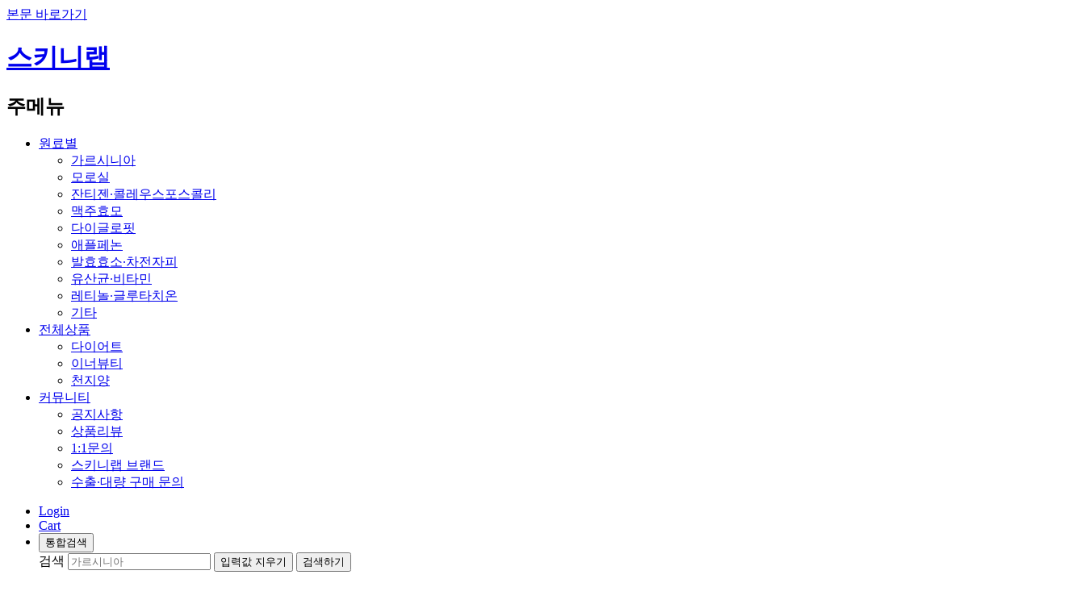

--- FILE ---
content_type: text/html;charset=utf-8
request_url: https://www.skinnylab.co.kr/exhibition/3
body_size: 36564
content:
<!DOCTYPE html>
<html lang="ko">
<head>
  <meta charset="UTF-8">
<meta http-equiv="X-UA-Compatible" content="ie=edge">
<meta name="viewport" content="width=1280">
<meta name="apple-mobile-web-app-capable" content="yes">
<meta name="apple-mobile-web-app-status-bar-style" content="black-translucent">
<meta name="format-detection" content="telephone=no">
<meta name="author" content="">
<meta name="description" content="">
<meta name="keywords" content="">
<meta property="og:type" content="website">
<meta property="og:title" content="래피드 솔루션 사은품 증정">
<meta property="og:description" content="">
<meta property="og:url" content="https://www.skinnylab.co.kr/exhibition/3">
<meta property="og:locale" content="ko_KR">
<meta property="og:image" content="https://www.skinnylab.co.kr/api/attach/view/exhibition/3/bannerPc/1">
<meta name="twitter:card" content="summary">
<meta name="twitter:title" content="래피드 솔루션 사은품 증정">
<meta name="twitter:description" content="">
<meta name="twitter:image" content="https://www.skinnylab.co.kr/api/attach/view/exhibition/3/bannerPc/1"><title>기획전 | 스키니랩</title>
  <link rel="stylesheet" href="/assets/css/lib/jquery-ui.css">
<link rel="stylesheet" href="/assets/css/lib/swiper.min.css">
<link rel="stylesheet" href="/assets/css/common.css"><script type="text/javascript" src="/assets/js/lib/jquery-3.4.1.min.js"></script>
<script type="text/javascript" src="/assets/js/lib/jquery-ui.min.js"></script>
<script type="text/javascript" src="/assets/js/ui-common-pc.js"></script>
<script type="text/javascript" src="/assets/js/lib/swiper.min.js"></script>
<script type="text/javascript" src="/assets/js/lib/aos.js"></script>
<script type="text/javascript" src="/assets/js/lib/gsap.min.js"></script>
<script type="text/javascript" src="/assets/js/lib/TweenMax.js"></script>

<script type="text/javascript">
  // $cp 선언
  window.$cp = '';
  // IE일 시 표준 브라우저 권장 팝업
  if(location.pathname === '/') {
    var agent = navigator.userAgent.toLowerCase();
    var isIE = (navigator.appName == 'Netscape' && navigator.userAgent.search('Trident') != -1) || (agent.indexOf("msie") != -1);
    if(isIE) {
      setTimeout(function () {
        $system.dialog.open('/common/dialog/browser/info');
      }, 1000);
    }
  }
</script>

<link rel="stylesheet" href="/assets/css/system/nprogress.min.css">
<link rel="stylesheet" href="/assets/css/system/system.css">

<script type="text/javascript" src="/assets/js/system/lib/nprogress.min.js"></script>
<script type="text/javascript" src="/assets/js/system/lib/es6-promise.min.js"></script>
<script type="text/javascript" src="/assets/js/system/lib/lodash.min.js"></script>
<script type="text/javascript" src="/assets/js/system/lib/dayjs.min.js"></script>
<script type="text/javascript" src="/assets/js/system/lib/dayjs.ko.min.js"></script>
<script type="text/javascript" src="/assets/js/system/lib/axios.min.js"></script>
<script type="text/javascript" src="/assets/js/system/lib/vue.min.js"></script>
<script type="text/javascript" src="/assets/js/system/lib/history.min.js"></script>

<script type="text/javascript" src="/assets/js/system/system.js"></script>
<script type="text/javascript" src="/assets/js/system/system.utils.js"></script>
<script type="text/javascript" src="/assets/js/system/system.axios.js"></script>
<script type="text/javascript" src="/assets/js/system/system.eventBus.js"></script>
<script type="text/javascript" src="/assets/js/system/system.filters.js"></script>
<script type="text/javascript" src="/assets/js/system/system.dialog.js"></script>
<script type="text/javascript" src="/assets/js/system/system.order.js"></script>
<script type="text/javascript" src="/assets/js/system/system.payment.js"></script>
<script type="text/javascript" src="/assets/js/system/system.product.js"></script>
<script type="text/javascript" src="/assets/js/system/system.history.js"></script>
<script type="text/javascript" src="/assets/js/system/system.cart.js"></script>

<script type="text/javascript" src="/assets/js/system/components/common/datepicker.component.js"></script>
<script type="text/javascript" src="/assets/js/system/components/common/search-date.component.js"></script>
<script type="text/javascript" src="/assets/js/system/components/common/pagination.component.js"></script>
<script type="text/javascript" src="/assets/js/system/components/common/more-button.component.js"></script>
<script type="text/javascript" src="/assets/js/system/components/common/loading.component.js"></script>
<script type="text/javascript" src="/assets/js/system/components/common/list-base.component.js"></script>
<script type="text/javascript" src="/assets/js/system/components/common/range-slider.component.js"></script>

<script defer src="https://stdpay.inicis.com/stdjs/INIStdPay.js" charset="UTF-8"></script>
  <script type="text/javascript" src="https://developers.kakao.com/sdk/js/kakao.min.js"></script>
<script type="text/javascript">
  Kakao.init('63a1a5408760c758c084b1c40627d642');
</script>

<!-- CodenButter - 코드앤버터 스크립트 -->
    <script>(function (co,de,n,but,t,e,r){!n[co]&&(n[co]=function(){
(n[co].q=n[co].q||[]).push(arguments);});e=t.createElement(but);
e.async=true;e.src=de;r=t.getElementsByTagName(but)[0];
r.parentNode.insertBefore(e, r);
})("CodenButter", "https://buttr.dev/butter.js", window, "script", document);
window.CodenButter("boot", { siteId: "ywddhlcasg", auto: true });</script>

<script type="text/javascript">
  /* (DEVELOP ONLY) Enable Vue devtools */
  Vue.prototype._ssrNode = function () {
    return null;
  };
  Vue.config.debug = true;
  Vue.config.devtools = true;

  /* Vue Prototype */
  Vue.prototype.$system = window.$system;

  /* NProgress Config */
  NProgress.configure({
    showSpinner: false
  });

  /* 운영환경인지 여부 */
  const isProd = Boolean(true);
</script>

<script type="text/javascript" defer="" src="//fin.rainbownine.net/js/adn_tags_2.1.3.js"></script>
  <script type="text/javascript">
    /* Google Tag Manager */
    (function(w,d,s,l,i){w[l]=w[l]||[];w[l].push({'gtm.start':
        new Date().getTime(),event:'gtm.js'});var f=d.getElementsByTagName(s)[0],
      j=d.createElement(s),dl=l!='dataLayer'?'&l='+l:'';j.async=true;j.src=
      'https://www.googletagmanager.com/gtm.js?id='+i+dl;f.parentNode.insertBefore(j,f);
    })(window,document,'script','dataLayer','GTM-M44V5DZ');

    /* ADN Tracker[공통] */
    var adn_param = adn_param || [];
    adn_param.push([{
      ui: '103553',
      ut: 'Home'
    }]);
    var adn_suggestad_param = [];
    var adn_suggestad_mobile_param = [];

    /* Enliple Tracker Start */
    (function(a,g,e,n,t){a.enp=a.enp||function(){(a.enp.q=a.enp.q||[]).push(arguments)};n=g.createElement(e);n.async=!0;n.defer=!0;n.src="https://cdn.megadata.co.kr/dist/prod/enp_tracker_self_hosted.min.js";t=g.getElementsByTagName(e)[0];t.parentNode.insertBefore(n,t)})(window,document,"script");
    enp('create', 'common', 'chun1', { device: 'W' });  // W:웹, M: 모바일, B: 반응형
    enp('send', 'common', 'chun1');
    var ENP_VAR = {};
  </script>
  <script type="text/javascript" src="/assets/js/system/system.advertisement-script.js"></script>
<script type="text/javascript" src="//wcs.naver.net/wcslog.js"></script>
<script type="text/javascript">
  if (!wcs_add) var wcs_add = {};
  wcs_add["wa"] = "s_3fce4a09d2d1";
  if (!_nasa) var _nasa={};
  wcs.inflow("skinnylab.co.kr");
</script>

  <!-- ShowGet ALLScript Start -->
  <script src="//showget.co.kr/js/showgetALL.php?pid=MAgwCDQIMjkINQgyMAgzMQgxMAgxNQg" referrerpolicy="no-referrer-when-downgrade" defer></script>
  <!-- ShowGet ALLScript End -->
</head>
<body class="">
  <script src="https://mtag.mman.kr/aud.mezzo/tracking?e_version=2&t_tag_no=4677&t_adver_no=2550&t_brand_no=5592&d_adid={ADID/IDFA}"></script>
  <a href="#content-main" class="skip-navi">본문 바로가기</a>
  <div class="wrapper">
    <header class="common-header">
  <div class="wrap">
    <script type="text/javascript">
  (function ($, $system) {
    const displayBeltBannerSeq = '';

    // 띠배너 저장 쿠키 확인
    const getBeltBanner = $system.utils.getCookie("beltBannerId");
    if (displayBeltBannerSeq === getBeltBanner) {
      $('.common-header').removeClass('is-noti');
      $('.noti-bar').hide();
    }

    // 닫기 버튼 클릭시 띠배너 숨김, 쿠키 저장
    const closeNoti = function () {
      $('.common-header').removeClass('is-noti');
      $('.noti-bar').hide();
      $system.utils.setCookie('beltBannerId', displayBeltBannerSeq, 86400);
    }

    $('.noti-bar .btn-area button.btn-close').click(function () {
      closeNoti();
    });
  })(window.jQuery, window.$system);
</script><div class="inner">
      <h1 class="logo">
        <a href="/">스키니랩</a>
      </h1>
      <div class="gnb">
  <h2 class="hide">주메뉴</h2>
  <ul class="nav">
    <li>
        <a 
          href="https://www.skinnylab.co.kr/shop/cate2/garcinia"
          class="anchor "
        >
            원료별</a>
        <div class="sub">
          <div class="wrap">
            <ul class="sub-nav">
              <li>
                  <a 
                    href="https://www.skinnylab.co.kr/shop/cate2/garcinia"
                    class=""
                  >
                    <span>가르시니아</span>
                  </a>
                </li>
              <li>
                  <a 
                    href="https://www.skinnylab.co.kr/shop/cate2/cissus"
                    class=""
                  >
                    <span>모로실</span>
                  </a>
                </li>
              <li>
                  <a 
                    href="https://www.skinnylab.co.kr/shop/cate2/xanthigen"
                    class=""
                  >
                    <span>잔티젠·콜레우스포스콜리</span>
                  </a>
                </li>
              <li>
                  <a 
                    href="https://www.skinnylab.co.kr/shop/cate2/008"
                    class=""
                  >
                    <span>맥주효모</span>
                  </a>
                </li>
              <li>
                  <a 
                    href="https://www.skinnylab.co.kr/shop/cate2/dyglofit"
                    class=""
                  >
                    <span>다이글로핏</span>
                  </a>
                </li>
              <li>
                  <a 
                    href="https://www.skinnylab.co.kr/shop/cate2/an_unripe_apple"
                    class=""
                  >
                    <span>애플페논</span>
                  </a>
                </li>
              <li>
                  <a 
                    href="https://www.skinnylab.co.kr/shop/cate2/010"
                    class=""
                  >
                    <span>발효효소·차전자피</span>
                  </a>
                </li>
              <li>
                  <a 
                    href="https://www.skinnylab.co.kr/shop/cate2/007"
                    class=""
                  >
                    <span>유산균·비타민</span>
                  </a>
                </li>
              <li>
                  <a 
                    href="https://www.skinnylab.co.kr/shop/cate2/009"
                    class=""
                  >
                    <span>레티놀·글루타치온</span>
                  </a>
                </li>
              <li>
                  <a 
                    href="https://www.skinnylab.co.kr/shop/cate2/011"
                    class=""
                  >
                    <span>기타</span>
                  </a>
                </li>
              </ul>
            </div>
        </div>
        </li>      
    <li>
        <a 
          href="https://www.skinnylab.co.kr/shop/allall/alldiet"
          class="anchor "
        >
            전체상품</a>
        <div class="sub">
          <div class="wrap">
            <ul class="sub-nav">
              <li>
                  <a 
                    href="https://www.skinnylab.co.kr/shop/allall/alldiet"
                    class=""
                  >
                    <span>다이어트</span>
                  </a>
                </li>
              <li>
                  <a 
                    href="https://www.skinnylab.co.kr/shop/allall/allinner"
                    class=""
                  >
                    <span>이너뷰티</span>
                  </a>
                </li>
              <li>
                  <a 
                    href="https://www.skinnylab.co.kr/shop/allall/allcheonjiyang"
                    class=""
                  >
                    <span>천지양</span>
                  </a>
                </li>
              </ul>
            </div>
        </div>
        </li>      
    <li>
        <a 
          href="https://www.skinnylab.co.kr/customer-service/center/notice"
          class="anchor "
        >
            커뮤니티</a>
        <div class="sub">
          <div class="wrap">
            <ul class="sub-nav">
              <li>
                  <a 
                    href="https://www.skinnylab.co.kr/customer-service/center/notice"
                    class=""
                  >
                    <span>공지사항</span>
                  </a>
                </li>
              <li>
                  <a 
                    href="https://www.skinnylab.co.kr/product-review/list"
                    class=""
                  >
                    <span>상품리뷰</span>
                  </a>
                </li>
              <li>
                  <a 
                    href="https://www.skinnylab.co.kr/customer-service/center/inquiry"
                    class=""
                  >
                    <span>1:1문의</span>
                  </a>
                </li>
              <li>
                  <a 
                    href="https://www.skinnylab.co.kr/intro/brand"
                    class=""
                  >
                    <span>스키니랩 브랜드</span>
                  </a>
                </li>
              <li>
                  <a 
                    href="https://www.skinnylab.co.kr/common/advertising/write"
                    class=""
                  >
                    <span>수출·대량 구매 문의</span>
                  </a>
                </li>
              </ul>
            </div>
        </div>
        </li>      
    </ul>
</div><ul class="util-menu">
  <li>
        <a href="#" class="login" onclick="$system.utils.goLogin(); return false;">Login</a>
      </li>
      <li>
    <a href="/cart/general" class="cart">
      Cart
      <span class="count"></span>
    </a>
  </li>
  <li class="search">
    <button type="button" class="btn-search">통합검색</button>
    <div class="content">
      <div class="wrap">
        <div class="integrated-search">
          <div class="search-box">
            <form action="about:blank" method="get" class="search-box" id="headerSearchForm" name="headerSearchForm" onsubmit="return false;">
              <div class="search js-text-clear">
                <label for="headerSearchValue" class="hide">검색</label>
                <input type="text" id="headerSearchValue" name="searchValue" class="input"
                       placeholder="가르시니아"
                >
                <button type="button" class="btn-clear">입력값 지우기</button>
                <button type="button" id="integrated-search-button" class="btn-submit">검색하기</button>
              </div>
            </form>
          </div>
          <dl class="keyword">
              <dt class="title">인기 검색어</dt>
              <dd class="content">
                  <a href="javascript:void(0);" class="popular-search-button">가르시니아</a>
                </dd>
              </dl>
          </div>
      </div>
    </div>
  </li>
  <li class="menu">
    <button type="button" class="btn-menu">
      전체메뉴
      <span class="img">
        <span class="line">
          <span class="dot"></span>
          <span class="dot"></span>
          <span class="dot"></span>
        </span>
        <span class="line">
          <span class="dot"></span>
          <span class="dot"></span>
          <span class="dot"></span>
        </span>
        <span class="line">
          <span class="dot"></span>
          <span class="dot"></span>
          <span class="dot"></span>
        </span>
      </span>
    </button>
    <div class="content">
      <div class="wrap">
        <p class="hide">주요메뉴</p>
        <ul class="list">
          <li>
            <a href="/survey">
              <span class="icon skinny"></span>
              <span class="tit">나만의스키니랩</span>
            </a>
          </li>
          <li>
            <a href="/exhibition">
              <span class="icon exhibition"></span>
              <span class="tit">기획전</span>
            </a>
          </li>
          <li>
            <a href="/product-review/list">
              <span class="icon review"></span>
              <span class="tit">상품리뷰</span>
            </a>
          </li>
          <li>
            <a href="/mypage">
              <span class="icon mypage"></span>
              <span class="tit">마이페이지</span>
            </a>
          </li>
          <li>
            <a href="/customer-service/center">
              <span class="icon customer"></span>
              <span class="tit">고객센터</span>
            </a>
          </li>
          <li>
            <a href="/member/grade">
              <span class="icon member"></span>
              <span class="tit">HB 맴버십</span>
            </a>
          </li>
        </ul>
      </div>
    </div>
  </li>
</ul>

<script type="text/javascript">
  (function ($, $system) {
    const goIntegratedSearchList = function () {
      var searchValue = $('#headerSearchValue').val().trim();

      // 검색어가 없을때
      if(!searchValue) {
        // 추천검색어가 없을때
        if(false) {
          $system.dialog.alert('검색어를 입력하세요.').then(function () {
            $('#headerSearchValue').focus();
          });
          return false;
        } else {
          $("#headerSearchValue").attr('value', '가르시니아');
          headerSearchForm.action = '/integrated-search/product';
          headerSearchForm.submit();
        }
      } else {
        headerSearchForm.action = '/integrated-search/product';
        headerSearchForm.submit();
      }
    }
    $('#headerSearchValue').keypress(function (event) {
      if (event.which == 13) {
        event.preventDefault();
        goIntegratedSearchList();
        return false;
      }
    });
    $('#integrated-search-button').click(function () {
      goIntegratedSearchList();
    });
    $('.popular-search-button').on('click', function(e) {
      const searchValue = $(e.target).text();
      document.location.href = '/integrated-search/product?searchValue=' + searchValue;
    });
    // 장바구니 개수 조회
    $system.cart.count();
  })(window.jQuery, window.$system);
</script><script type="text/javascript">
  (function ($, dayjs, $system) {

    const showShoppingDiaryAlert = function () {
      $('#shopping-diary-alert').show();
    }

    const hideShoppingDiaryAlert = function () {
      $('#shopping-diary-alert').hide();
    }

    const checkShoppingDiary = function () {
      const shoppingDiaryCookie = ',' + dayjs().format('YYYY-MM-DD HH:mm:ss');
      $system.utils.setCookie('shoppingDiary', window.btoa(shoppingDiaryCookie), 60 * 60 * 24);
    }

    if (location.pathname === '/mypage') {
      checkShoppingDiary();
    }

    const fetchShoppingDiaryLatestDate = function () {
      try {
        if (false) {
          $system.axios.get('/shopping-diary/latest-date').then(function (response) {
            if (response && response.data) {
              const shoppingDiaryCookie = $system.utils.getCookie('shoppingDiary');
              if (response.data.latestDate) {
                if (dayjs(response.data.latestDate).isBefore(dayjs().subtract(1, 'days'))) {
                  // 하루가 지났으면 표시하지 않음
                  return;
                }
                if (!shoppingDiaryCookie) {
                  showShoppingDiaryAlert();
                  return;
                }
                const dataArray = window.atob(shoppingDiaryCookie).split(',');
                if (dataArray[0] !== '' || dayjs(dataArray[1]).isBefore(response.data.latestDate)) {
                  showShoppingDiaryAlert();
                }
              }
            }
          });
        }
      } catch (e) {
        // 처리 안 함
      }
    }

    $('#check-and-close-shopping-diary-alert').click(function (event) {
      event.preventDefault();
      checkShoppingDiary();
      setTimeout(function () {
        location.href = '/mypage';
      });
    });

    $('#close-shopping-diary-alert').click(function (event) {
      event.preventDefault();
      checkShoppingDiary();
      setTimeout(function () {
        hideShoppingDiaryAlert();
      });
    });

    fetchShoppingDiaryLatestDate();
    setInterval(function () {
      fetchShoppingDiaryLatestDate();
    }, 60 * 1000);
  })(window.jQuery, window.dayjs, window.$system);
</script></div>
  </div>
</header>
<div id="content-main" class="common-container section-promotion promotion-detail">
  <div class="page-head">
    <h2 class="title">기획전</h2>
  </div>
  <div class="board-detail hidden-title">
    <dl class="row">
      <dt>제목</dt>
      <dd>
        <div class="title">
          <div class="wrap">
            <h3 class="desc">
              래피드 솔루션 사은품 증정</h3>
            <p class="date">
              2021.11.01 ~
              2022.12.31</p>
          </div>
          <div class="util">
            <script type="text/javascript" src="/assets/js/system/system.share.js"></script>
  
  <div class="share">
    <button type="button" class="btn-open" onclick="$(this).parents('.share').find('.content').show(); return false;">공유하기 열기</button>
    <div class="content">
      <div class="box">
        <ul class="list">
          <li class="facebook-li">
            <a href="javascript:void(0);" onclick="clickShare('facebook')">
              <span class="icon facebook"></span>
              <span class="tit">페이스북</span>
            </a>
          </li>
          <li class="kakao-li">
            <a href="javascript:void(0);" onclick="clickShare('kakao')">
              <span class="icon kakao"></span>
              <span class="tit">카카오톡</span>
            </a>
          </li>
          <li class="url-li">
            <a href="javascript:void(0);" onclick="clickShare('copy')">
              <span class="icon url"></span>
              <span class="tit">URL복사</span>
            </a>
          </li>
        </ul>
        <button type="button" class="btn-close" onclick="$(this).parents('.share').find('.content').hide(); return false;">공유하기 닫기</button>
      </div>
    </div>
  </div>
  
  <script>
    // 처음 진입 시 공유 관리정보 가져오기
    $(function() {
      $system.axios.get('/share-management').then(function (response) {
        if (response && response.data) {
          var data = response.data;
          if (data.useYn === 'N') {
            $('.share').hide();
          } else {
            if (data.useFacebookYn === 'N') {
              $('.facebook-li').hide();
            }
            if (data.useKakaoYn === 'N') {
              $('.kakao-li').hide();
            }
            if (data.useUrlYn === 'N') {
              $('.url-li').hide();
            }
          }
        }
      }).catch(function () {
        // 처리 안 함
      });
    });
    
    function clickShare(type) {
      if ('' === 'Y') {
        $system.dialog.alert('미리보기에서는 사용 할 수 없습니다.');
        return false;
      }
      if (type === 'facebook') {
        $system.share.facebook();
      } else if (type === 'kakao') {
        $system.share.kakao();
      } else {
        $system.share.copy();
      }
    }
  </script>
</div>
        </div>
      </dd>
    </dl>
    <dl class="row">
      <dt>내용</dt>
      <dd>
        <div class="detail-content">
          <!-- HTML 영역 // -->
          <div class="html-area">
            <a href="https://www.skinnylab.co.kr/product/866?gnb=14&amp;display="><img alt="" height="1331" src="/api/attach/editor/view/2021/12/a42a43ac-e4c3-49e0-9084-d97a6be52aa3.jpg" width="1280" /> </a> <a href="https://www.skinnylab.co.kr/product/869?gnb=14&amp;display="> <img alt="" height="782" src="/api/attach/editor/view/2021/11/da59c7d2-691b-4a39-ae25-257fc44055a0.jpg" width="1280" /></a>
<div><a href="https://www.skinnylab.co.kr/product/423?gnb=14&amp;display="><img alt="" height="794" src="/api/attach/editor/view/2022/5/c4241e67-b2cc-4f94-aa95-cc72c0a13dc2.jpg" width="1280" /></a></div>

<div><a href="https://www.skinnylab.co.kr/product/422?gnb=14&amp;display="><img alt="" height="804" src="/api/attach/editor/view/2022/5/9c20d539-3606-4e5a-9a8a-fab8d8011e44.jpg" width="1280" /></a></div>

<div><a href="https://www.skinnylab.co.kr/product/420?gnb=14&amp;display="><img alt="" height="1529" src="/api/attach/editor/view/2022/5/df5825b5-7e55-4d0d-a4e6-7da5ac369e3e.jpg" width="1280" /></a></div>
&nbsp;</div>
          <!-- HTML 영역 // -->
        </div>
      </dd>
    </dl>
  </div>
  <div class="recommend-banner2">
      <div class="head">
        <p class="title">다른 기획전도 둘러보세요!</p>
      </div>
      <div class="list swiper-container">
        <ul class="wrap swiper-wrapper">
          <li class="swiper-slide">
              <a href="/exhibition/188">
                <div class="img">
                  <img src="/api/attach/view/exhibition/188/bannerPc/1" alt="배너 이미지"/>
                </div>
              </a>
            </li>
          </ul>
      </div>
      </div>
  </div>
<script type="text/javascript" src="/assets/js/system/system.share.js"></script>
<script>
   // 관련기획전 캐러셀
  var recommendBannerSwiper = new Swiper('.recommend-banner2 .list', {
    autoplay: {
      delay: 3000
    },
    speed: 1000,
    loop: false,
    slidesPerView: 3,
    slidesPerGroup: 3,
    initialSlide: 0,
    spaceBetween: 45,
    allowTouchMove: false,
    pagination: {
      el: '.recommend-banner2 .pagination',
      type: 'fraction',
      formatFractionCurrent: function (number) {
        return number < 10 ? '0' + number : number;
      },
      formatFractionTotal: function (number) {
        return number < 10 ? '0' + number : number;
      }
    },
    navigation: {
      nextEl: '.recommend-banner2 .swiper-button-next',
      prevEl: '.recommend-banner2 .swiper-button-prev',
    }
  });

  $('.recommend-banner2 .btn-autoplay').on('click', function () {
    var $this = $(this);

    if ($this.hasClass('is-stop')) {
      recommendBannerSwiper.autoplay.start();
    } else {
      recommendBannerSwiper.autoplay.stop();
    }
    $this.toggleClass('is-stop');
  });

</script>

    <footer class="common-footer">
  <div class="wrap">
    <h2 class="hide">푸터</h2>

    <p class="logo">Health Balance</p>

    <ul class="util-menu">
      <li><a href="/terms">이용약관</a></li>
      <li><a href="/privacy">개인정보처리방침</a></li>
      <li><a href="/common/guide">이용안내</a></li>
      <li><a href="/common/advertising/write">수출·대량 구매 문의</a></li>
    </ul>

    <dl id="footer-family-site-link-dropdown" class="dropdown ghost">
      <dt class="title">
        <button type="button" class="btn-open">Family Site</button>
      </dt>
      <dd class="content">
        <ul class="list">
          <li>
            <a href="https://www.healthbalance.co.kr" target="_blank" title="새 창 열림" onclick="">
              <span>천지양</span>
            </a>
          </li>
          <li>
            <a href="https://fitnessstore.co.kr" target="_blank" title="새 창 열림">
              <span>피트니스 스토어</span>
            </a>
          </li>
        </ul>
      </dd>
    </dl>

    <div class="info">
      <dl>
        <dt>상호명 :</dt>
        <dd>헬스밸런스(주)</dd>
      </dl>
      <address>서울특별시 영등포구 영신로 220(KnK디지털타워) 1502,1503호</address>
      <dl>
        <dt>대표자 :</dt>
        <dd>장은영</dd>
        <dt>개인정보관리책임자 :</dt>
        <dd>신은혜</dd>
      </dl>
      <dl>
        <dt>사업자등록번호 :</dt>
        <dd>314-81-84285
          <a href="#" class="btn-info biz-info-popup-link" data-biz-no="3148184285">사업자정보확인</a>
        </dd>
      </dl>
      <dl>
        <dt>통신판매업 :</dt>
        <dd>2025-서울영등포-0521</dd>
      </dl>
      <dl>
        <dt>대표전화 :</dt>
        <dd>070-3233-2211~3</dd>
        <dt>FAX :</dt>
        <dd>02-2071-3699</dd>
      </dl>
      <dl>
        <dt>E-mail :</dt>
        <dd>
          <a href="mailto:hbmall@hbalance.co.kr">hbmall@hbalance.co.kr</a>
        </dd>
      </dl>
    </div>

    <dl class="contact">
      <dt class="hide">고객센터</dt>
      <dd class="phone">1644-7267</dd>
      <dd class="time">
        <span>평일(주말제외)</span>
        <span>09:30 ~ 18:00</span>
      </dd>
      <dd class="time">
        <span>점심시간</span>
        <span>12:30 ~ 13:30</span>
      </dd>
      <dd class="add">※ 토/일/공휴일 휴무</dd>
    </dl>

    <div class="service">
      <ul class="certi">
        <li>
          <a href="#" class="inipay inicis-cert-popup-link" data-mid="skinnylab1" data-escrow-yn="N">이니시스의 결제서비스</a>
        </li>
        <li>
          <a href="#" class="escrow inicis-cert-popup-link" data-mid="skinnylab1" data-escrow-yn="Y">이니페이 에스크로</a>
        </li>
      </ul>
      <p class="desc">KG이니시스가 제공하는 결제시스템을 <br>사용하고 있는 쇼핑몰임을 확인하여 <br>소비자들은 안심하고 결제할 수 있습니다.</p>
    </div>
  </div>
</footer>

<script type="text/javascript">
  $(function () {
    $('.biz-info-popup-link').click(function (event) {
      event.preventDefault();
      const win = window.open(
        'http://www.ftc.go.kr/info/bizinfo/communicationViewPopup.jsp?wrkr_no=' + event.target.dataset.bizNo,
        'communicationViewPopup',
        'width=750,height=700,resizable=no,scrollbars=yes'
      );
      win.focus();
      return false;
    });
    $('.inicis-cert-popup-link').click(function (event) {
      event.preventDefault();
      const url = event.target.dataset.escrowYn === 'Y'
        ? 'https://mark.inicis.com/mark/escrow_popup.php?mid='
        : 'https://mark.inicis.com/mark/popup_v1.php?mid=';
      const win = window.open(
        url + event.target.dataset.mid,
        'inicisCert',
        'width=565,height=683,resizable=no,scrollbars=no'
      );
      win.focus();
      return false;
    });
    $('#footer-family-site-link-dropdown .content li a').click(function () {
      $('#footer-family-site-link-dropdown .title button').click();
    });
  });
</script>
<div class="floating-menu">
  <div class="wrap">
    <ul class="list">
      <li>
        <button type="button" onclick="$system.history.openDialogList(); return false;" class="btn-icon recent">최근본상품 목록 열기</button>
      </li>
      <li>
        <a href="https://pf.kakao.com/_xeFgLj" class="btn-icon kakaotalk" target="_blank">스키니랩 카카오톡 채널 열기</a>
      </li>
      <li>
        <a href="/mypage/order/present" class="btn-icon gift">받은선물 페이지로 이동</a>
      </li>
      <li>
        <a href="#" class="btn-icon top" onclick="$system.utils.scrollTop(); return false;">해당페이지 상단으로 이동</a>
      </li>
    </ul>
  </div>
</div><article id="popup-event-banner" class="common-popup hidden-title" style="display: none;">
  <div class="common-popup-inner popup-event-banner">
    <div class="header">
      <h1 class="title">이벤트배너</h1>
    </div>
    <div class="container">
      <div class="event-banner">
        <div class="list swiper-container">
          <ul class="inner swiper-wrapper">
            </ul>
        </div>
        <div class="btn-area">
          <button type="button" class="btn-cookie"><span>오늘 하루 보지 않기</span></button>
          <button type="button" class="btn-close js-pop-close"><span>닫기</span></button>
        </div>
      </div>
    </div>
  </div>
</article>
<script>
  
  // 쿠키
  function setCookie(name, value, expiredays){
    var today = new Date();
    today.setDate(today.getDate() + expiredays);
    document.cookie = name + '=' + escape(value) + '; expires=' + today.toGMTString();
  }
  function getCookie(name) {
    var cookie = document.cookie;
    if (document.cookie != "") {
      var cookie_array = cookie.split("; ");
      for ( var index in cookie_array) {
        var cookie_name = cookie_array[index].split("=");
        if (cookie_name[0] == "skinnylabEventBanner") return cookie_name[1];
      }
    }
    return;
  }

  $("#popup-event-banner .btn-cookie").click(function() {
    UI.closeLayerPop('#popup-event-banner');
    setCookie("skinnylabEventBanner", 'popupEnd', 1);
  });

  var checkCookie = getCookie("skinnylabEventBanner");
  if(checkCookie === 'popupEnd') {
    $("#popup-event-banner").removeClass('is-layer');
    $('html').removeClass('scroll-fixed');
  } else {
    if('' === 'A') {
      setTimeout(function() {
        UI.showLayerPop('#popup-event-banner');
        crm_process();
      }, 0);
    } else if('' === 'B') {
      UI.showLayerPop('#popup-event-banner');
      crm_process();
    } else {
      if ('0' != '0') {
        UI.showLayerPop('#popup-event-banner');
      }
    }
  }

  if('' == 'N') {
    if('' != 'A') {
      if('' === 'A') {
        setTimeout(function() {
          crm_process();
        }, 0);
      } else if('' === 'B') {
        crm_process();
      }
    }
  }
  
  function crm_process () {
    $system.axios.post('/crm', {
    }).then(function(response) { }).catch(function(error) {
      // 처리 안 함
    });
  }

  // 이벤트배너 팝업 스와이프
  var recomCarouselSwiper = new Swiper('.popup-event-banner .swiper-container', {
    speed: 1000,
    loop: true,
    allowTouchMove: false,
    pagination: {
      el: '.popup-event-banner .pagination',
      type: 'fraction',
      formatFractionCurrent: function(number) {
        return number < 10 ? '0' + number : number;
      },
      formatFractionTotal: function(number) {
        return number < 10 ? '0' + number : number;
      }
    },
    navigation: {
      nextEl: '.popup-event-banner .swiper-button-next',
      prevEl: '.popup-event-banner .swiper-button-prev',
    }
  });
</script>
</div>
  <script type="text/javascript">
    wcs_do(_nasa);
  </script>
  <script>
    $(function(){
      $('[href*="goPresent"],[onclick*="goPresent"],.btn-util.gift,.btn-gift').hide();
      setInterval(function(){ $('[href*="goPresent"],[onclick*="goPresent"],.btn-util.gift,.btn-gift').hide(); }, 1000);
    });
  </script>
  <style>
  	[href*="goPresent"],[onclick*="goPresent"],.btn-util.gift,.btn-gift{display:none !important;}
  </style>
</body>
</html>


--- FILE ---
content_type: application/javascript; charset=utf-8
request_url: https://buttr.dev/butter.js
body_size: 55946
content:
/*! For license information please see butter.js.LICENSE.txt */
window.CodenButter=window.CodenButter||(()=>{}),window.CodenButter.version="2026-01-22T06:09:31.698Z",(()=>{var e,t,n,i,r,a,o={417:(e,t,n)=>{"use strict";n.d(t,{O8:()=>o,QZ:()=>I,vP:()=>m});var i=Symbol.for("preact-signals");function r(){if(c>1)c--;else{for(var e,t=!1;void 0!==s;){var n=s;for(s=void 0,u++;void 0!==n;){var i=n.o;if(n.o=void 0,n.f&=-3,!(8&n.f)&&h(n))try{n.c()}catch(n){t||(e=n,t=!0)}n=i}}if(u=0,c--,t)throw e}}var a=void 0;function o(e){var t=a;a=void 0;try{return e()}finally{a=t}}var s=void 0,c=0,u=0,d=0;function l(e){if(void 0!==a){var t=e.n;if(void 0===t||t.t!==a)return t={i:0,S:e,p:a.s,n:void 0,t:a,e:void 0,x:void 0,r:t},void 0!==a.s&&(a.s.n=t),a.s=t,e.n=t,32&a.f&&e.S(t),t;if(-1===t.i)return t.i=0,void 0!==t.n&&(t.n.p=t.p,void 0!==t.p&&(t.p.n=t.n),t.p=a.s,t.n=void 0,a.s.n=t,a.s=t),t}}function p(e){this.v=e,this.i=0,this.n=void 0,this.t=void 0}function m(e){return new p(e)}function h(e){for(var t=e.s;void 0!==t;t=t.n)if(t.S.i!==t.i||!t.S.h()||t.S.i!==t.i)return!0;return!1}function g(e){for(var t=e.s;void 0!==t;t=t.n){var n=t.S.n;if(void 0!==n&&(t.r=n),t.S.n=t,t.i=-1,void 0===t.n){e.s=t;break}}}function f(e){for(var t=e.s,n=void 0;void 0!==t;){var i=t.p;-1===t.i?(t.S.U(t),void 0!==i&&(i.n=t.n),void 0!==t.n&&(t.n.p=i)):n=t,t.S.n=t.r,void 0!==t.r&&(t.r=void 0),t=i}e.s=n}function v(e){p.call(this,void 0),this.x=e,this.s=void 0,this.g=d-1,this.f=4}function y(e){var t=e.u;if(e.u=void 0,"function"==typeof t){c++;var n=a;a=void 0;try{t()}catch(t){throw e.f&=-2,e.f|=8,S(e),t}finally{a=n,r()}}}function S(e){for(var t=e.s;void 0!==t;t=t.n)t.S.U(t);e.x=void 0,e.s=void 0,y(e)}function E(e){if(a!==this)throw new Error("Out-of-order effect");f(this),a=e,this.f&=-2,8&this.f&&S(this),r()}function b(e){this.x=e,this.u=void 0,this.s=void 0,this.o=void 0,this.f=32}function I(e){var t=new b(e);try{t.c()}catch(e){throw t.d(),e}return t.d.bind(t)}p.prototype.brand=i,p.prototype.h=function(){return!0},p.prototype.S=function(e){this.t!==e&&void 0===e.e&&(e.x=this.t,void 0!==this.t&&(this.t.e=e),this.t=e)},p.prototype.U=function(e){if(void 0!==this.t){var t=e.e,n=e.x;void 0!==t&&(t.x=n,e.e=void 0),void 0!==n&&(n.e=t,e.x=void 0),e===this.t&&(this.t=n)}},p.prototype.subscribe=function(e){var t=this;return I((function(){var n=t.value,i=a;a=void 0;try{e(n)}finally{a=i}}))},p.prototype.valueOf=function(){return this.value},p.prototype.toString=function(){return this.value+""},p.prototype.toJSON=function(){return this.value},p.prototype.peek=function(){var e=a;a=void 0;try{return this.value}finally{a=e}},Object.defineProperty(p.prototype,"value",{get:function(){var e=l(this);return void 0!==e&&(e.i=this.i),this.v},set:function(e){if(e!==this.v){if(u>100)throw new Error("Cycle detected");this.v=e,this.i++,d++,c++;try{for(var t=this.t;void 0!==t;t=t.x)t.t.N()}finally{r()}}}}),(v.prototype=new p).h=function(){if(this.f&=-3,1&this.f)return!1;if(32==(36&this.f))return!0;if(this.f&=-5,this.g===d)return!0;if(this.g=d,this.f|=1,this.i>0&&!h(this))return this.f&=-2,!0;var e=a;try{g(this),a=this;var t=this.x();(16&this.f||this.v!==t||0===this.i)&&(this.v=t,this.f&=-17,this.i++)}catch(e){this.v=e,this.f|=16,this.i++}return a=e,f(this),this.f&=-2,!0},v.prototype.S=function(e){if(void 0===this.t){this.f|=36;for(var t=this.s;void 0!==t;t=t.n)t.S.S(t)}p.prototype.S.call(this,e)},v.prototype.U=function(e){if(void 0!==this.t&&(p.prototype.U.call(this,e),void 0===this.t)){this.f&=-33;for(var t=this.s;void 0!==t;t=t.n)t.S.U(t)}},v.prototype.N=function(){if(!(2&this.f)){this.f|=6;for(var e=this.t;void 0!==e;e=e.x)e.t.N()}},Object.defineProperty(v.prototype,"value",{get:function(){if(1&this.f)throw new Error("Cycle detected");var e=l(this);if(this.h(),void 0!==e&&(e.i=this.i),16&this.f)throw this.v;return this.v}}),b.prototype.c=function(){var e=this.S();try{if(8&this.f)return;if(void 0===this.x)return;var t=this.x();"function"==typeof t&&(this.u=t)}finally{e()}},b.prototype.S=function(){if(1&this.f)throw new Error("Cycle detected");this.f|=1,this.f&=-9,y(this),g(this),c++;var e=a;return a=this,E.bind(this,e)},b.prototype.N=function(){2&this.f||(this.f|=2,this.o=s,s=this)},b.prototype.d=function(){this.f|=8,1&this.f||S(this)}},3464:function(e){e.exports=function(){"use strict";var e=6e4,t=36e5,n="millisecond",i="second",r="minute",a="hour",o="day",s="week",c="month",u="quarter",d="year",l="date",p="Invalid Date",m=/^(\d{4})[-/]?(\d{1,2})?[-/]?(\d{0,2})[Tt\s]*(\d{1,2})?:?(\d{1,2})?:?(\d{1,2})?[.:]?(\d+)?$/,h=/\[([^\]]+)]|Y{1,4}|M{1,4}|D{1,2}|d{1,4}|H{1,2}|h{1,2}|a|A|m{1,2}|s{1,2}|Z{1,2}|SSS/g,g={name:"en",weekdays:"Sunday_Monday_Tuesday_Wednesday_Thursday_Friday_Saturday".split("_"),months:"January_February_March_April_May_June_July_August_September_October_November_December".split("_"),ordinal:function(e){var t=["th","st","nd","rd"],n=e%100;return"["+e+(t[(n-20)%10]||t[n]||t[0])+"]"}},f=function(e,t,n){var i=String(e);return!i||i.length>=t?e:""+Array(t+1-i.length).join(n)+e},v={s:f,z:function(e){var t=-e.utcOffset(),n=Math.abs(t),i=Math.floor(n/60),r=n%60;return(t<=0?"+":"-")+f(i,2,"0")+":"+f(r,2,"0")},m:function e(t,n){if(t.date()<n.date())return-e(n,t);var i=12*(n.year()-t.year())+(n.month()-t.month()),r=t.clone().add(i,c),a=n-r<0,o=t.clone().add(i+(a?-1:1),c);return+(-(i+(n-r)/(a?r-o:o-r))||0)},a:function(e){return e<0?Math.ceil(e)||0:Math.floor(e)},p:function(e){return{M:c,y:d,w:s,d:o,D:l,h:a,m:r,s:i,ms:n,Q:u}[e]||String(e||"").toLowerCase().replace(/s$/,"")},u:function(e){return void 0===e}},y="en",S={};S[y]=g;var E="$isDayjsObject",b=function(e){return e instanceof w||!(!e||!e[E])},I=function e(t,n,i){var r;if(!t)return y;if("string"==typeof t){var a=t.toLowerCase();S[a]&&(r=a),n&&(S[a]=n,r=a);var o=t.split("-");if(!r&&o.length>1)return e(o[0])}else{var s=t.name;S[s]=t,r=s}return!i&&r&&(y=r),r||!i&&y},O=function(e,t){if(b(e))return e.clone();var n="object"==typeof t?t:{};return n.date=e,n.args=arguments,new w(n)},_=v;_.l=I,_.i=b,_.w=function(e,t){return O(e,{locale:t.$L,utc:t.$u,x:t.$x,$offset:t.$offset})};var w=function(){function g(e){this.$L=I(e.locale,null,!0),this.parse(e),this.$x=this.$x||e.x||{},this[E]=!0}var f=g.prototype;return f.parse=function(e){this.$d=function(e){var t=e.date,n=e.utc;if(null===t)return new Date(NaN);if(_.u(t))return new Date;if(t instanceof Date)return new Date(t);if("string"==typeof t&&!/Z$/i.test(t)){var i=t.match(m);if(i){var r=i[2]-1||0,a=(i[7]||"0").substring(0,3);return n?new Date(Date.UTC(i[1],r,i[3]||1,i[4]||0,i[5]||0,i[6]||0,a)):new Date(i[1],r,i[3]||1,i[4]||0,i[5]||0,i[6]||0,a)}}return new Date(t)}(e),this.init()},f.init=function(){var e=this.$d;this.$y=e.getFullYear(),this.$M=e.getMonth(),this.$D=e.getDate(),this.$W=e.getDay(),this.$H=e.getHours(),this.$m=e.getMinutes(),this.$s=e.getSeconds(),this.$ms=e.getMilliseconds()},f.$utils=function(){return _},f.isValid=function(){return!(this.$d.toString()===p)},f.isSame=function(e,t){var n=O(e);return this.startOf(t)<=n&&n<=this.endOf(t)},f.isAfter=function(e,t){return O(e)<this.startOf(t)},f.isBefore=function(e,t){return this.endOf(t)<O(e)},f.$g=function(e,t,n){return _.u(e)?this[t]:this.set(n,e)},f.unix=function(){return Math.floor(this.valueOf()/1e3)},f.valueOf=function(){return this.$d.getTime()},f.startOf=function(e,t){var n=this,u=!!_.u(t)||t,p=_.p(e),m=function(e,t){var i=_.w(n.$u?Date.UTC(n.$y,t,e):new Date(n.$y,t,e),n);return u?i:i.endOf(o)},h=function(e,t){return _.w(n.toDate()[e].apply(n.toDate("s"),(u?[0,0,0,0]:[23,59,59,999]).slice(t)),n)},g=this.$W,f=this.$M,v=this.$D,y="set"+(this.$u?"UTC":"");switch(p){case d:return u?m(1,0):m(31,11);case c:return u?m(1,f):m(0,f+1);case s:var S=this.$locale().weekStart||0,E=(g<S?g+7:g)-S;return m(u?v-E:v+(6-E),f);case o:case l:return h(y+"Hours",0);case a:return h(y+"Minutes",1);case r:return h(y+"Seconds",2);case i:return h(y+"Milliseconds",3);default:return this.clone()}},f.endOf=function(e){return this.startOf(e,!1)},f.$set=function(e,t){var s,u=_.p(e),p="set"+(this.$u?"UTC":""),m=(s={},s[o]=p+"Date",s[l]=p+"Date",s[c]=p+"Month",s[d]=p+"FullYear",s[a]=p+"Hours",s[r]=p+"Minutes",s[i]=p+"Seconds",s[n]=p+"Milliseconds",s)[u],h=u===o?this.$D+(t-this.$W):t;if(u===c||u===d){var g=this.clone().set(l,1);g.$d[m](h),g.init(),this.$d=g.set(l,Math.min(this.$D,g.daysInMonth())).$d}else m&&this.$d[m](h);return this.init(),this},f.set=function(e,t){return this.clone().$set(e,t)},f.get=function(e){return this[_.p(e)]()},f.add=function(n,u){var l,p=this;n=Number(n);var m=_.p(u),h=function(e){var t=O(p);return _.w(t.date(t.date()+Math.round(e*n)),p)};if(m===c)return this.set(c,this.$M+n);if(m===d)return this.set(d,this.$y+n);if(m===o)return h(1);if(m===s)return h(7);var g=(l={},l[r]=e,l[a]=t,l[i]=1e3,l)[m]||1,f=this.$d.getTime()+n*g;return _.w(f,this)},f.subtract=function(e,t){return this.add(-1*e,t)},f.format=function(e){var t=this,n=this.$locale();if(!this.isValid())return n.invalidDate||p;var i=e||"YYYY-MM-DDTHH:mm:ssZ",r=_.z(this),a=this.$H,o=this.$m,s=this.$M,c=n.weekdays,u=n.months,d=n.meridiem,l=function(e,n,r,a){return e&&(e[n]||e(t,i))||r[n].slice(0,a)},m=function(e){return _.s(a%12||12,e,"0")},g=d||function(e,t,n){var i=e<12?"AM":"PM";return n?i.toLowerCase():i};return i.replace(h,(function(e,i){return i||function(e){switch(e){case"YY":return String(t.$y).slice(-2);case"YYYY":return _.s(t.$y,4,"0");case"M":return s+1;case"MM":return _.s(s+1,2,"0");case"MMM":return l(n.monthsShort,s,u,3);case"MMMM":return l(u,s);case"D":return t.$D;case"DD":return _.s(t.$D,2,"0");case"d":return String(t.$W);case"dd":return l(n.weekdaysMin,t.$W,c,2);case"ddd":return l(n.weekdaysShort,t.$W,c,3);case"dddd":return c[t.$W];case"H":return String(a);case"HH":return _.s(a,2,"0");case"h":return m(1);case"hh":return m(2);case"a":return g(a,o,!0);case"A":return g(a,o,!1);case"m":return String(o);case"mm":return _.s(o,2,"0");case"s":return String(t.$s);case"ss":return _.s(t.$s,2,"0");case"SSS":return _.s(t.$ms,3,"0");case"Z":return r}return null}(e)||r.replace(":","")}))},f.utcOffset=function(){return 15*-Math.round(this.$d.getTimezoneOffset()/15)},f.diff=function(n,l,p){var m,h=this,g=_.p(l),f=O(n),v=(f.utcOffset()-this.utcOffset())*e,y=this-f,S=function(){return _.m(h,f)};switch(g){case d:m=S()/12;break;case c:m=S();break;case u:m=S()/3;break;case s:m=(y-v)/6048e5;break;case o:m=(y-v)/864e5;break;case a:m=y/t;break;case r:m=y/e;break;case i:m=y/1e3;break;default:m=y}return p?m:_.a(m)},f.daysInMonth=function(){return this.endOf(c).$D},f.$locale=function(){return S[this.$L]},f.locale=function(e,t){if(!e)return this.$L;var n=this.clone(),i=I(e,t,!0);return i&&(n.$L=i),n},f.clone=function(){return _.w(this.$d,this)},f.toDate=function(){return new Date(this.valueOf())},f.toJSON=function(){return this.isValid()?this.toISOString():null},f.toISOString=function(){return this.$d.toISOString()},f.toString=function(){return this.$d.toUTCString()},g}(),C=w.prototype;return O.prototype=C,[["$ms",n],["$s",i],["$m",r],["$H",a],["$W",o],["$M",c],["$y",d],["$D",l]].forEach((function(e){C[e[1]]=function(t){return this.$g(t,e[0],e[1])}})),O.extend=function(e,t){return e.$i||(e(t,w,O),e.$i=!0),O},O.locale=I,O.isDayjs=b,O.unix=function(e){return O(1e3*e)},O.en=S[y],O.Ls=S,O.p={},O}()},6168:function(e){e.exports=function(){"use strict";var e={year:0,month:1,day:2,hour:3,minute:4,second:5},t={};return function(n,i,r){var a,o=function(e,n,i){void 0===i&&(i={});var r=new Date(e),a=function(e,n){void 0===n&&(n={});var i=n.timeZoneName||"short",r=e+"|"+i,a=t[r];return a||(a=new Intl.DateTimeFormat("en-US",{hour12:!1,timeZone:e,year:"numeric",month:"2-digit",day:"2-digit",hour:"2-digit",minute:"2-digit",second:"2-digit",timeZoneName:i}),t[r]=a),a}(n,i);return a.formatToParts(r)},s=function(t,n){for(var i=o(t,n),a=[],s=0;s<i.length;s+=1){var c=i[s],u=c.type,d=c.value,l=e[u];l>=0&&(a[l]=parseInt(d,10))}var p=a[3],m=24===p?0:p,h=a[0]+"-"+a[1]+"-"+a[2]+" "+m+":"+a[4]+":"+a[5]+":000",g=+t;return(r.utc(h).valueOf()-(g-=g%1e3))/6e4},c=i.prototype;c.tz=function(e,t){void 0===e&&(e=a);var n,i=this.utcOffset(),o=this.toDate(),s=o.toLocaleString("en-US",{timeZone:e}),c=Math.round((o-new Date(s))/1e3/60),u=15*-Math.round(o.getTimezoneOffset()/15)-c;if(Number(u)){if(n=r(s,{locale:this.$L}).$set("millisecond",this.$ms).utcOffset(u,!0),t){var d=n.utcOffset();n=n.add(i-d,"minute")}}else n=this.utcOffset(0,t);return n.$x.$timezone=e,n},c.offsetName=function(e){var t=this.$x.$timezone||r.tz.guess(),n=o(this.valueOf(),t,{timeZoneName:e}).find((function(e){return"timezonename"===e.type.toLowerCase()}));return n&&n.value};var u=c.startOf;c.startOf=function(e,t){if(!this.$x||!this.$x.$timezone)return u.call(this,e,t);var n=r(this.format("YYYY-MM-DD HH:mm:ss:SSS"),{locale:this.$L});return u.call(n,e,t).tz(this.$x.$timezone,!0)},r.tz=function(e,t,n){var i=n&&t,o=n||t||a,c=s(+r(),o);if("string"!=typeof e)return r(e).tz(o);var u=function(e,t,n){var i=e-60*t*1e3,r=s(i,n);if(t===r)return[i,t];var a=s(i-=60*(r-t)*1e3,n);return r===a?[i,r]:[e-60*Math.min(r,a)*1e3,Math.max(r,a)]}(r.utc(e,i).valueOf(),c,o),d=u[0],l=u[1],p=r(d).utcOffset(l);return p.$x.$timezone=o,p},r.tz.guess=function(){return Intl.DateTimeFormat().resolvedOptions().timeZone},r.tz.setDefault=function(e){a=e}}}()},7657:function(e){e.exports=function(){"use strict";var e="minute",t=/[+-]\d\d(?::?\d\d)?/g,n=/([+-]|\d\d)/g;return function(i,r,a){var o=r.prototype;a.utc=function(e){return new r({date:e,utc:!0,args:arguments})},o.utc=function(t){var n=a(this.toDate(),{locale:this.$L,utc:!0});return t?n.add(this.utcOffset(),e):n},o.local=function(){return a(this.toDate(),{locale:this.$L,utc:!1})};var s=o.parse;o.parse=function(e){e.utc&&(this.$u=!0),this.$utils().u(e.$offset)||(this.$offset=e.$offset),s.call(this,e)};var c=o.init;o.init=function(){if(this.$u){var e=this.$d;this.$y=e.getUTCFullYear(),this.$M=e.getUTCMonth(),this.$D=e.getUTCDate(),this.$W=e.getUTCDay(),this.$H=e.getUTCHours(),this.$m=e.getUTCMinutes(),this.$s=e.getUTCSeconds(),this.$ms=e.getUTCMilliseconds()}else c.call(this)};var u=o.utcOffset;o.utcOffset=function(i,r){var a=this.$utils().u;if(a(i))return this.$u?0:a(this.$offset)?u.call(this):this.$offset;if("string"==typeof i&&(i=function(e){void 0===e&&(e="");var i=e.match(t);if(!i)return null;var r=(""+i[0]).match(n)||["-",0,0],a=r[0],o=60*+r[1]+ +r[2];return 0===o?0:"+"===a?o:-o}(i),null===i))return this;var o=Math.abs(i)<=16?60*i:i,s=this;if(r)return s.$offset=o,s.$u=0===i,s;if(0!==i){var c=this.$u?this.toDate().getTimezoneOffset():-1*this.utcOffset();(s=this.local().add(o+c,e)).$offset=o,s.$x.$localOffset=c}else s=this.utc();return s};var d=o.format;o.format=function(e){var t=e||(this.$u?"YYYY-MM-DDTHH:mm:ss[Z]":"");return d.call(this,t)},o.valueOf=function(){var e=this.$utils().u(this.$offset)?0:this.$offset+(this.$x.$localOffset||this.$d.getTimezoneOffset());return this.$d.valueOf()-6e4*e},o.isUTC=function(){return!!this.$u},o.toISOString=function(){return this.toDate().toISOString()},o.toString=function(){return this.toDate().toUTCString()};var l=o.toDate;o.toDate=function(e){return"s"===e&&this.$offset?a(this.format("YYYY-MM-DD HH:mm:ss:SSS")).toDate():l.call(this)};var p=o.diff;o.diff=function(e,t,n){if(e&&this.$u===e.$u)return p.call(this,e,t,n);var i=this.local(),r=a(e).local();return p.call(i,r,t,n)}}}()},4009:function(e){e.exports=function(){"use strict";return function(e,t){t.prototype.weekday=function(e){var t=this.$locale().weekStart||0,n=this.$W,i=(n<t?n+7:n)-t;return this.$utils().u(e)?i:this.subtract(i,"day").add(e,"day")}}}()},1533:(e,t,n)=>{"use strict";n.d(t,{Ay:()=>v,ny:()=>m,ND:()=>f,dB:()=>g,Pf:()=>h});var i=n(6737),r=n(5612),a=n(4166),o=n(7548);const s={value:20,unit:"px"},c=(o.mg,o.mg,o.mg,o.mg,{r:0,g:0,b:0,a:1}),u=(Object.assign(Object.assign({},c),{a:.05}),Object.assign(Object.assign({},c),{a:.01}),Object.assign(Object.assign({},c),{a:.015}),Object.assign(Object.assign({},c),{a:.02}),Object.assign(Object.assign({},c),{a:.03}),Object.assign(Object.assign({},c),{a:.014}),Object.assign(Object.assign({},c),{a:.02}),Object.assign(Object.assign({},c),{a:.025}),Object.assign(Object.assign({},c),{a:.03}),Object.assign(Object.assign({},c),{a:.036}),Object.assign(Object.assign({},c),{a:.05}),Object.assign(Object.assign({},c),{a:.02}),Object.assign(Object.assign({},c),{a:.028}),Object.assign(Object.assign({},c),{a:.035}),Object.assign(Object.assign({},c),{a:.042}),Object.assign(Object.assign({},c),{a:.05}),Object.assign(Object.assign({},c),{a:.07}),Object.assign(Object.assign({},c),{a:.025}),Object.assign(Object.assign({},c),{a:.036}),Object.assign(Object.assign({},c),{a:.045}),Object.assign(Object.assign({},c),{a:.054}),Object.assign(Object.assign({},c),{a:.065}),Object.assign(Object.assign({},c),{a:.09}),({actualSize:e,isCenter:t,isEnd:n,offset:i,axis:r,isEditorPreview:a,optimizeSize:c})=>{var u;const d="x"===r?n?"right":"left":n?"bottom":"top",l=[];return t&&(l.push({value:50,unit:"%"}),l.push({value:-e/2,unit:"px"}),a||c||l.push(s)),i&&l.push({value:n?-i.value:i.value,unit:null!==(u=i.unit)&&void 0!==u?u:"px"}),{cssPropertyName:d,value:(0,o.ps)(l)}});var d=n(3852),l=n(1277),p=n(9092);const m=(e,t)=>`${e}-${t}`,h=()=>{var e;return(null===(e=window.CodenButter)||void 0===e?void 0:e.breakPoint)?(window.innerWidth>document.documentElement.clientWidth+100?document.documentElement.clientWidth:window.innerWidth)<window.CodenButter.breakPoint.width?"MOBILE":"DESKTOP":(()=>{if("Desktop"!==(()=>{const e=navigator.userAgent||navigator.vendor||window.opera;return/windows phone/i.test(e)?"Windows Phone":/android/i.test(e)?"Android":/iPad|iPhone|iPod/.test(e)&&!window.MSStream?"iOS":"Desktop"})())return"MOBILE";const{innerWidth:e}=window;return e>100&&e<430?"MOBILE":"DESKTOP"})()},g=e=>{var t,n,i,r;return Object.assign(Object.assign({},(null===(t=e.position)||void 0===t?void 0:t.includes("BOTTOM"))?{bottom:0}:{top:0}),{height:(null===(i=null===(n=window.CSS)||void 0===n?void 0:n.supports)||void 0===i?void 0:i.call(n,"height: 100dvh"))?"100dvh":"calc(var(--vh, 1vh) * 100)",width:"100%",position:"fixed",left:0,zIndex:null!==(r=e.zIndex)&&void 0!==r?r:(0,l.fl)({group:"sdkJsBody",name:"component"}),pointerEvents:"none",backgroundColor:"transparent",boxShadow:"none",borderRadius:"0"})},f=e=>Object.assign(Object.assign({position:"absolute",lineHeight:"0",margin:e.optimizeSize?0:(0,o.SH)({unit:s.unit,value:-s.value}),width:e.width?e.optimizeSize?(0,o.SH)(e.width):`calc(${(0,o.SH)(e.width)} + ${(0,o.SH)({unit:s.unit,value:2*s.value})})`:"1px"},e.maxWidth&&{maxWidth:e.optimizeSize?(0,o.SH)(e.maxWidth):`calc(${(0,o.SH)(e.maxWidth)} + ${(0,o.SH)({unit:s.unit,value:2*s.value})})`}),{backgroundColor:"transparent",colorScheme:"normal",boxShadow:"none",borderRadius:"0"}),v=class{constructor({userData:e,customData:t,dataMap:n,analyticsManager:i}){this.__allowOrigin=[],this.__components=[],this.__childComponents=[],this.__ignoreTrack=!1,this.__resizeObserver=null,this.__siteId="",this.getCurrentValue=e=>{const t=e.getState();return"ready"===t.type?t.data:null},this.__userData=e,this.__customData=t,this.__dataMap=n,this.__analyticsManager=i}init({siteId:e}){this.__siteId=e;const t=this.__userData.isLogin.subscribe((e=>{"ready"===e.type&&this.getComponents().forEach((t=>{this.send(t.id,{type:"UPDATE_DATA",user:{isLogin:e.data,id:this.getCurrentValue(this.__userData.loginId),cart:this.getCurrentValue(this.__userData.cart),wishlistCount:this.getCurrentValue(this.__userData.wishlistCount),coupon:this.getCurrentValue(this.__userData.coupon),name:this.getCurrentValue(this.__userData.name),email:this.getCurrentValue(this.__userData.email)}})}))})),n=this.__userData.loginId.subscribe((e=>{"ready"===e.type&&this.getComponents().forEach((t=>{this.send(t.id,{type:"UPDATE_DATA",user:{isLogin:this.getCurrentValue(this.__userData.isLogin),id:e.data,cart:this.getCurrentValue(this.__userData.cart),wishlistCount:this.getCurrentValue(this.__userData.wishlistCount),coupon:this.getCurrentValue(this.__userData.coupon),name:this.getCurrentValue(this.__userData.name),email:this.getCurrentValue(this.__userData.email)}})}))})),i=this.__userData.name.subscribe((e=>{"ready"===e.type&&this.getComponents().forEach((t=>{this.send(t.id,{type:"UPDATE_DATA",user:{isLogin:this.getCurrentValue(this.__userData.isLogin),id:this.getCurrentValue(this.__userData.loginId),cart:this.getCurrentValue(this.__userData.cart),wishlistCount:this.getCurrentValue(this.__userData.wishlistCount),coupon:this.getCurrentValue(this.__userData.coupon),name:e.data,email:this.getCurrentValue(this.__userData.email)}})}))})),r=this.__userData.email.subscribe((e=>{"ready"===e.type&&this.getComponents().forEach((t=>{this.send(t.id,{type:"UPDATE_DATA",user:{isLogin:this.getCurrentValue(this.__userData.isLogin),id:this.getCurrentValue(this.__userData.loginId),cart:this.getCurrentValue(this.__userData.cart),wishlistCount:this.getCurrentValue(this.__userData.wishlistCount),coupon:this.getCurrentValue(this.__userData.coupon),name:this.getCurrentValue(this.__userData.name),email:e.data}})}))})),a=this.__userData.cart.subscribe((e=>{"ready"===e.type&&this.getComponents().forEach((t=>{this.send(t.id,{type:"UPDATE_DATA",user:{isLogin:this.getCurrentValue(this.__userData.isLogin),id:this.getCurrentValue(this.__userData.loginId),cart:e.data,wishlistCount:this.getCurrentValue(this.__userData.wishlistCount),coupon:this.getCurrentValue(this.__userData.coupon),name:this.getCurrentValue(this.__userData.name),email:this.getCurrentValue(this.__userData.email)}})}))})),o=this.__userData.wishlistCount.subscribe((e=>{"ready"===e.type&&this.getComponents().forEach((t=>{this.send(t.id,{type:"UPDATE_DATA",user:{isLogin:this.getCurrentValue(this.__userData.isLogin),id:this.getCurrentValue(this.__userData.loginId),cart:this.getCurrentValue(this.__userData.cart),wishlistCount:e.data,coupon:this.getCurrentValue(this.__userData.coupon),name:this.getCurrentValue(this.__userData.name),email:this.getCurrentValue(this.__userData.email)}})}))})),s=this.__userData.coupon.subscribe((e=>{"ready"===e.type&&this.getComponents().forEach((t=>{this.send(t.id,{type:"UPDATE_DATA",user:{isLogin:this.getCurrentValue(this.__userData.isLogin),id:this.getCurrentValue(this.__userData.loginId),cart:this.getCurrentValue(this.__userData.cart),wishlistCount:this.getCurrentValue(this.__userData.wishlistCount),coupon:e.data,name:this.getCurrentValue(this.__userData.name),email:this.getCurrentValue(this.__userData.email)}})}))})),c=this.__customData.subscribe((e=>{this.getComponents().forEach((t=>{this.send(t.id,{type:"UPDATE_DATA",customData:e})}))})),u=this.__dataMap.subscribe((e=>{this.getComponents().forEach((t=>{this.send(t.id,{type:"UPDATE_DATA",dataMap:e.map[t.campaignPublicId]})}))}));this.__unsubscribeStores=()=>{t(),n(),i(),r(),a(),o(),s(),c(),u()},this.__bindedReceiveMessage=this.__receiveMessage.bind(this),window.addEventListener("message",this.__bindedReceiveMessage,!1),this.__setResizeObserver(this.__notifyZoomValue.bind(this)),this.__setResizeHandler(this.__polyfillVdh.bind(this)),this.__polyfillVdh()}setIgnoreTrack(e){this.__ignoreTrack=e}setRecordEventQueue(e){this.__recordEventQueue=e}__sendMessage(e,t){this.__recordEventQueue&&this.__recordEventQueue.addEvent({type:6,data:{plugin:"post-message",payload:{type:"custom",data:{tag:"post-message",payload:{message:t}}}},timestamp:Date.now()}),((e,t,n="*")=>{e.postMessage(t,n)})(e,t)}__receiveMessage(e){const t=e.data;t&&(e=>!("string"!=typeof e.type||e.type.startsWith("kakaoPixel")||e.type.startsWith("TikTok")||e.type.startsWith("webpack")||e.type.startsWith("orderAuthResult")))(t)&&this.__isOriginAllowed(e.origin)&&this.__handleMessage(t)}__handleMessage(e){var t,n,o;const c=this.getComponents().find((t=>t.id===e.id)),u=this.getChildComponents().filter((t=>m(this.__siteId,t.parentPublicId)===e.id));if("SYN"===e.type)return void this.getComponents().filter((e=>"INITIALIZING"===e.status)).forEach((e=>{const t=e.iframe.contentWindow;t&&this.__sendMessage(t,{type:"SYN_ACK",id:e.id})}));if(!c)return void console.error("Component Manager handleMessage: component not found",{message:e});const l=()=>{const{iframe:e,wrapper:t,wrapperStyle:n,containerStyle:r,container:a,backdrop:o,targetDom:s,lazyBodyStyle:u}=c;c.status="ACTIVE";const d=e.contentWindow;d&&this.__sendMessage(d,{type:"SHOW_DOM",id:c.id});const{width:l,height:p}=e.style;e.classList.add((0,i.uF)(c.id)),document.body.style.marginTop=`${null==u?void 0:u.marginTop}px`,Object.assign(e.style,{border:0,background:"transparent",width:l||"100%",height:p||"100%",pointerEvents:"auto",position:"static"}),a.removeAttribute("style"),Object.assign(a.style,r),Object.assign(t.style,n),c.sizeQueued&&(this.setPosition(c.id,c.sizeQueued),c.sizeQueued=null),o&&(a.parentNode===s?s.insertBefore(o,a):s.appendChild(o),o.classList.add(i.N8)),c.trigger.filter((e=>"LAZY_CLOSE"===e.type||"SCROLL_CLOSE"===e.type)).forEach((e=>{e.addTriggerCallback((()=>{c.triggered&&(c.iframe.style.opacity="0",c.iframe.style.transition="opacity 0.5s ease-out",c.backdrop&&(c.backdrop.style.opacity="0",c.backdrop.style.transition="opacity 0.5s ease-out"),setTimeout((()=>c.remove()),500))}))}))},g=()=>{var e;"READY"===c.status&&c.triggered&&(c.frequencyCapping?null===(e=c.frequencyCapping)||void 0===e||e.wrap((()=>{l()})):l())};switch(e.type){case"ACK":if(e.ready){if("LOADING"===c.status)break;const e=c.trigger.filter((e=>"LAZY"===e.type||"SCROLL"===e.type||"EXIT_INTENT"===e.type));if(0===e.length){if(c.triggered)return;c.triggered=!0,g()}else e.forEach((e=>{e.addTriggerCallback((()=>{c.triggered||(c.triggered=!0,g())}))}));const t=u.map((e=>this.__dataMap.getState().map[e.campaignPublicId]));let n=Object.assign({},this.__dataMap.getState().map[c.campaignPublicId]);t.forEach((e=>{n=Object.assign(Object.assign({},n),e)})),n=Object.assign(Object.assign({},n),(0,p.A)([this.__dataMap.getState().map[c.campaignPublicId],...t])),c.status="LOADING",this.__sendUnsentEvent(c),this.send(c.id,{type:"UPDATE_DATA",device:h(),origin:window.origin,data:c.documentNode,childrenData:u.filter((e=>e.parentPublicId===c.campaignPublicId)).sort(((e,t)=>e.slot-t.slot)).map((e=>e.documentNode)),user:{isLogin:this.getCurrentValue(this.__userData.isLogin),id:this.getCurrentValue(this.__userData.loginId),cart:this.getCurrentValue(this.__userData.cart),wishlistCount:this.getCurrentValue(this.__userData.wishlistCount),coupon:this.getCurrentValue(this.__userData.coupon),name:this.getCurrentValue(this.__userData.name),email:this.getCurrentValue(this.__userData.email)},customData:this.__customData.getState(),dataMap:Object.assign({},n)})}else this.__removeComponent(c.id);break;case"COMPONENT_RESIZE":{const n=c.options.size;switch(n.type){case"FIT":c.iframe.style.height=`${e.height}px`;break;case"DEFAULT":c.iframe.style.width=n.width,c.iframe.style.height=n.height}if("DOCUMENT_NODE_HEIGHT"===(null===(t=c.documentNode.bodyMarginTop)||void 0===t?void 0:t.type)){let t=e.height;c.documentNode.optimizeSize||(t-=2*s.value),c.hasBodyMarginTop=!0,"ACTIVE"===c.status?document.body.style.marginTop=`${t}px`:c.lazyBodyStyle={marginTop:t}}"FIT"===c.options.size.type&&("INITIALIZING"===c.status||"LOADING"===c.status?c.sizeQueued={width:e.width,height:e.height}:this.setPosition(c.id,{width:e.width,height:e.height}));break}case"FORCE_LOAD":case"LOAD":"LOADING"===c.status&&(c.status="READY",g());break;case"OPEN_URL":window.open(e.url,e.target);break;case"EVAL_SCRIPT":"AIRBRIDGE:openDeeplink"===e.action&&window.airbridge&&window.airbridge.openDeeplink(e.params),"JS"===e.action&&window.eval(e.params.js);break;case"CLOSE":c.remove();break;case"CLOSE_FOR_SECONDS":if(c.noCloseForSeconds){c.remove();break}try{const t=(0,a.s)(),n=(0,r.RL)({localData:t,componentId:c.id,seconds:e.seconds});(0,a.My)(n)}catch(e){console.error("[codenbutter-manager] 브라우저 설정으로 인해 일정 시간 닫기 기능을 사용할 수 없습니다.")}c.remove();break;case"GO_BACK":window.history.back();break;case"COLLECT_EVENT":{if(!e.id)return void console.error("[codenbutter] COLLECT_EVENT: id가 없습니다.");if(!e.data.documentNode||!e.data.documentNode.id)return void console.error("[codenbutter] COLLECT_EVENT: documentNode가 없습니다.");const t=null!==(n=this.getComponentByDocumentNodeId(e.data.documentNode.id))&&void 0!==n?n:this.getChildComponentByDocumentNodeId(e.data.documentNode.id);if(!t)return void console.error(`[codenbutter] COLLECT_EVENT: ${e.id} 에 해당하는 component가 없습니다.`);const i=(0,d.K)(t.campaignType,this.isChildComponent(t));if(!i)return void console.error(`[codenbutter] COLLECT_EVENT: ${t.campaignType} 에 해당하는 campaignType이 없습니다.`);const r={type:"REACTION",campaignType:i,data:e.data,campaignId:t.campaignPublicId,siteId:this.__siteId};this.isChildComponent(t)&&(r.parentCampaignId=t.parentPublicId),this.__analyticsManager.sendAnalyticsEvent(r).catch((e=>{console.error(e)}));break}case"IMPRESSION":{if(!e.documentNodeId)return void console.error("[codenbutter] IMPRESSION: Message의 id가 없습니다.");const t=null!==(o=this.getComponentByDocumentNodeId(e.documentNodeId))&&void 0!==o?o:this.getChildComponentByDocumentNodeId(e.documentNodeId);if(!t)return void console.error(`[codenbutter] IMPRESSION: ${e.id} 에 해당하는 component가 없습니다.`);const n=(0,d.K)(t.campaignType,this.isChildComponent(t));if(!n)return;const i={type:"IMPRESSION",campaignType:n,campaignId:t.campaignPublicId,siteId:this.__siteId};this.isChildComponent(t)&&(i.parentCampaignId=t.parentPublicId),this.__ignoreTrack||this.__analyticsManager.sendAnalyticsEvent(i).catch((e=>{console.error(e)}));break}default:throw new Error(`${e.type} method is not found`)}}__setResizeObserver(e){(()=>{var e,t,i,r;e=this,t=void 0,r=function*(){if("ResizeObserver"in window==0){const e=yield n.e(394).then(n.bind(n,9295));window.ResizeObserver=e.ResizeObserver}},new((i=void 0)||(i=Promise))((function(n,a){function o(e){try{c(r.next(e))}catch(e){a(e)}}function s(e){try{c(r.throw(e))}catch(e){a(e)}}function c(e){var t;e.done?n(e.value):(t=e.value,t instanceof i?t:new i((function(e){e(t)}))).then(o,s)}c((r=r.apply(e,t||[])).next())}))})(),this.__resizeObserver=new ResizeObserver(e),this.__resizeObserver.observe(document.body)}__setResizeHandler(e){window.addEventListener("resize",e,{passive:!0})}__notifyZoomValue(){this.__components.forEach((e=>{if("MOBILE"===h())return;const t=(e=>{let t=e.iframe.parentElement,n=1;for(;null!==t;){const e=getComputedStyle(t);n*=Number(e.zoom),t=t.parentElement}return String(n)})(e);this.send(e.id,{type:"SET_ZOOM",value:t})}))}__polyfillVdh(){const e=.01*window.innerHeight;this.__components.forEach((t=>{t.container.style.getPropertyValue("--vh")!==`${e}px`&&t.container.style.setProperty("--vh",`${e}px`)}))}getComponentById(e){return this.getComponents().find((t=>t.id===e))}getComponentByDocumentNodeId(e){return this.getComponents().find((t=>t.documentNode.id===e))}getChildComponentById(e){return this.getChildComponents().find((t=>t.id===e))}getChildComponentByDocumentNodeId(e){return this.getChildComponents().find((t=>t.documentNode.id===e))}__removeComponent(e){const t=this.getComponents().findIndex((t=>t.id===e));if(-1===t)return;const n=this.getComponents()[t];n&&(n.reset(),this.__components.splice(t,1))}__sendUnsentEvent(e){for(;e.__eventQueue.length;){const t=e.__eventQueue.shift(),n=e.iframe.contentWindow;t&&n&&this.__sendMessage(n,Object.assign({id:e.id},t))}}__isOriginAllowed(e){return[window.location.origin,...this.__allowOrigin].includes(e)}createChildComponent({id:e,campaignPublicId:t,parentPublicId:n,campaignType:i,documentNode:r,slot:a}){const o={id:e,campaignType:i,campaignPublicId:t,parentPublicId:n,documentNode:r,slot:a};return this.__childComponents.push(o),o}createComponent({documentNode:e,campaignPublicId:t,id:n,options:r={size:{type:"DEFAULT",width:"100px",height:"100px"}},src:a,trigger:o,frequencyCapping:s,campaignType:c,noCloseForSeconds:u}){var d,p,m,h,g;const f=r.target?document.querySelector(r.target):document.body;if(!f)throw new Error("target is not found");const{container:v,wrapper:y,iframe:S}=(0,i.qI)({id:n,src:a,iframeClassName:r.className});if(v.style.width=(null===(d=r.containerStyle)||void 0===d?void 0:d.width)||"100%",v.style.pointerEvents=(null===(p=r.containerStyle)||void 0===p?void 0:p.pointerEvents)||"none",(null===(m=r.style)||void 0===m?void 0:m.width)&&(y.style.width=r.style.width,S.style.width="100%"),r.transition&&r.transition.active){const e=(0,i.QC)({id:n,transition:r.transition});(document.head||document.getElementsByTagName("head")[0]).appendChild(e)}f.appendChild(v);let E=null;if(r.backdropStyle){const t=r.backdropStyle[0];t&&!1!==t.visible&&(E=(0,i.nq)({backgrounds:r.backdropStyle,zIndex:null!==(h=e.zIndex)&&void 0!==h?h:(0,l.fl)({group:"sdkJsBody",name:"component"})}),"CLOSE"===(null===(g=e.backdropClickAction)||void 0===g?void 0:g.type)&&(E.onclick=()=>{this.__handleMessage({id:n,type:"CLOSE"})}))}const b={id:n,iframe:S,targetDom:f,wrapper:y,container:v,backdrop:E,status:"INITIALIZING",options:r,documentNode:e,campaignType:c,campaignPublicId:t,triggered:!1,wrapperStyle:Object.assign({},r.style),containerStyle:Object.assign({},r.containerStyle),__eventQueue:[],trigger:o,frequencyCapping:s,reset:()=>{var e;b.iframe.remove(),b.container.remove(),b.wrapper.remove(),null===(e=b.backdrop)||void 0===e||e.remove(),b.trigger.forEach((e=>{e.removeTriggerCallback()})),b.hasBodyMarginTop&&(document.body.style.marginTop="")},remove:()=>{this.__removeComponent(n)},noCloseForSeconds:u};return this.__components.push(b),b}send(e,t){var n;const i=this.getComponents().find((t=>t.id===e));if(!i)return void(e&&console.error("component not found",{id:e,message:t}));if("INITIALIZING"===i.status)return void i.__eventQueue.push(t);const r=null===(n=i.iframe)||void 0===n?void 0:n.contentWindow;r?this.__sendMessage(r,Object.assign(Object.assign({},t),{id:i.id})):console.error("iframe not found!",{recipientComponent:i,id:e,message:t})}getComponents(){return[...this.__components]}getChildComponents(){return[...this.__childComponents]}isChildComponent(e){return void 0!==e.parentPublicId}addAllowOrigin(e){this.__allowOrigin.push(e)}getAllowOrigins(){return this.__allowOrigin}cleanUp(){var e;this.__bindedReceiveMessage&&window.removeEventListener("message",this.__bindedReceiveMessage,!1),this.__unsubscribeStores&&(this.__unsubscribeStores(),this.__unsubscribeStores=void 0),this.removeAllComponents(),null===(e=this.__resizeObserver)||void 0===e||e.disconnect(),this.__allowOrigin=[]}removeAllComponents(){this.getComponents().forEach((e=>{e.reset()})),this.__components=[],this.__childComponents=[]}setPosition(e,t){const n=this.getComponents().find((t=>t.id===e));if(!n)return;const{horizontalProperty:i,verticalProperty:r}=(({actualSize:e,document:t,isEditorPreview:n})=>{var i,r;const a=t.position||"MIDDLE_CENTER";return{horizontalProperty:u({axis:"x",actualSize:e.width,isCenter:a.includes("CENTER"),isEnd:a.includes("RIGHT"),offset:null===(i=t.offset)||void 0===i?void 0:i.x,isEditorPreview:n,optimizeSize:t.optimizeSize}),verticalProperty:u({axis:"y",actualSize:e.height,isCenter:a.includes("MIDDLE"),isEnd:a.includes("BOTTOM"),offset:null===(r=t.offset)||void 0===r?void 0:r.y,isEditorPreview:n,optimizeSize:t.optimizeSize})}})({actualSize:t,document:n.documentNode});n.wrapper.style.removeProperty("top"),n.wrapper.style.removeProperty("bottom"),n.wrapper.style.removeProperty("left"),n.wrapper.style.removeProperty("right"),n.wrapper.style[i.cssPropertyName]=i.value,n.wrapper.style[r.cssPropertyName]=r.value}}},4586:(e,t,n)=>{"use strict";n.d(t,{RW:()=>M,fY:()=>R,I9:()=>P,Rg:()=>$,_A:()=>E,Zf:()=>I,p2:()=>O,CR:()=>_,AP:()=>L,Wi:()=>w,DY:()=>b,gj:()=>U,ay:()=>D,G3:()=>A,W9:()=>T,CT:()=>N,iY:()=>C});var i=n(5612),r=n(4166),a=n(5383),o=n(1277),s=n(8108),c=n(3478),u=n(1533);const d=e=>{return t=void 0,n=[e],r=function*({sourceParam:e,extraArgs:t}){if("SOCIAL_PROOF"!==e.type)throw new Error("Invalid sourceParam type");if("PAGEVIEW"!==e.eventType&&"PURCHASE"!==e.eventType)throw new Error("Invalid eventType");if(!t.productId)throw new Error("required productId");if(!t.siteId)throw new Error("required siteId");const n=yield fetch(`https://api.codenbutter.com/social-proof/product-count?type=${e.eventType}&period=${e.period}&unit=${e.unit}&productId=${t.productId}&siteId=${t.siteId}`,{method:"GET",headers:{"Content-Type":"application/json"}});if(!n.ok)throw new Error("Failed to fetch data");const i=yield n.json();return Object.assign({type:"social_proof"},i)},new((i=void 0)||(i=Promise))((function(e,a){function o(e){try{c(r.next(e))}catch(e){a(e)}}function s(e){try{c(r.throw(e))}catch(e){a(e)}}function c(t){var n;t.done?e(t.value):(n=t.value,n instanceof i?n:new i((function(e){e(n)}))).then(o,s)}c((r=r.apply(t,n||[])).next())}));var t,n,i,r};var l=n(1731),p=n(7364),m=n(1959),h=n(1229),g=n(3145),f=n(2245),v=n(7921),y=n(5819),S=function(e,t,n,i){return new(n||(n=Promise))((function(r,a){function o(e){try{c(i.next(e))}catch(e){a(e)}}function s(e){try{c(i.throw(e))}catch(e){a(e)}}function c(e){var t;e.done?r(e.value):(t=e.value,t instanceof n?t:new n((function(e){e(t)}))).then(o,s)}c((i=i.apply(e,t||[])).next())}))};const E=()=>({isLogin:new p.U,loginId:new p.U,name:new p.U,email:new p.U,cart:new p.U,wishlistCount:new p.U,coupon:new p.U,engageableCampaigns:new p.U}),b=e=>S(void 0,[e],void 0,(function*({campaignListJsonState:e,bootResState:t,options:n,userData:o,customData:s,visitorDataLoaderState:d}){const l=(0,u.Pf)(),p=yield e.get(),{isNewUser:E,location:b}=yield t.get(),I=p.site.publicId;return(0,h.A)(p.campaigns,(e=>S(void 0,void 0,void 0,(function*(){var t,h,O;if("POPUP"!==e.type&&"POPUP_GROUP"!==e.type||e.parentPublicId)return!1;if(void 0!==(null==n?void 0:n.excludedCampaignIds)&&n.excludedCampaignIds.includes(e.publicId))return!1;if(void 0!==(null==n?void 0:n.id)&&e.publicId!==n.id)return!1;const w=e.supportedDevicesFromDocumentData;if(w&&w.length>0&&!w.includes("ALL")&&!w.includes(l)&&!0!==(null==n?void 0:n.ignoreDevice))return!1;const C=(0,a.qB)({schedule:e.schedule,currentDate:new Date,currentDevice:l});if(!(null==n?void 0:n.ignoreCheckSchedule)&&"FAIL"===C.type)return!1;const T={postal:b.postal,region:b.region,city:b.city,country:b.country},N=b.ip,D=yield(0,m.e)(e.target,{url:p.site.url,siteInfo:p.site.siteInfo,siteType:p.site.siteType},{pathname:window.location.pathname,title:document.title,url:new URL(window.location.href),html:document.documentElement,userAgent:navigator.userAgent,referrer:document.referrer,language:navigator.language,queryString:window.location.search,localStorage:(0,f.Lg)(),sessionStorage:(0,f.W9)(),cookie:c.A.get(),utm:sessionStorage.getItem("_cnbutm"),geolocation:T,ip:N,windowObj:window,isNewUser:E,user:o,customData:s,currentDate:new Date,campaignHistory:(0,v.x3)()[e.publicId],getCurrentPageDetails:()=>S(void 0,void 0,void 0,(function*(){var e,t;const n=yield d.get();return null!==(t=null===(e=n.getCurrentPageDetails)||void 0===e?void 0:e.call(n))&&void 0!==t?t:{}})),checkUserIsEngageable:()=>S(void 0,void 0,void 0,(function*(){return(yield o.engageableCampaigns.get()).some((t=>t.campaignId===e.publicId))})),dataSources:e.dataSources,getData:t=>S(void 0,void 0,void 0,(function*(){const n=e.dataSources.find((e=>t===e.id));if(n)return _({dataSource:n,visitorDataLoaderState:d,siteId:I})}))});if(!(null==n?void 0:n.ignoreCheckTarget)&&"FAIL"===D.type)return!1;if(!(null==n?void 0:n.ignoreExpired)&&!(null===(t=p.site.option)||void 0===t?void 0:t.showOnlyOnePopupPerPage))try{if(!(0,i.H2)({componentId:(0,u.ny)(I,e.publicId),localData:(0,r.s)()}))return!1}catch(e){(0,g.vV)("브라우저 설정으로 인해 일정 시간 닫기 기능을 사용할 수 없습니다.")}return!!(0,y.f)(e.display,{campaignPublicId:e.publicId,campaignUpdatedAt:null!==(O=null===(h=e.meta)||void 0===h?void 0:h.updatedAt)&&void 0!==O?O:(new Date).toISOString()})}))))})),I=e=>S(void 0,[e],void 0,(function*({campaignListJsonState:e,bootResState:t,options:n,userData:i,customData:r,visitorDataLoaderState:o}){const s=(0,u.Pf)(),d={},l=yield e.get(),{isNewUser:p,location:g}=yield t.get(),y=l.site.publicId,E=yield(0,h.A)(l.campaigns,(e=>S(void 0,void 0,void 0,(function*(){if(!e.parentPublicId)return!1;const t=e.supportedDevicesFromDocumentData;if(t&&t.length>0&&!t.includes("ALL")&&!t.includes(s)&&!0!==(null==n?void 0:n.ignoreDevice))return!1;const u=(0,a.qB)({schedule:e.schedule,currentDate:new Date,currentDevice:s});if(!(null==n?void 0:n.ignoreCheckSchedule)&&"SUCCESS"!==u.type)return!1;const h={postal:g.postal,region:g.region,city:g.city,country:g.country},E=g.ip,b=yield(0,m.e)(e.target,{url:l.site.url,siteInfo:l.site.siteInfo,siteType:l.site.siteType},{pathname:window.location.pathname,title:document.title,url:new URL(window.location.href),html:document.documentElement,userAgent:navigator.userAgent,referrer:document.referrer,language:navigator.language,queryString:window.location.search,localStorage:(0,f.Lg)(),sessionStorage:(0,f.W9)(),cookie:c.A.get(),utm:sessionStorage.getItem("_cnbutm"),geolocation:h,ip:E,windowObj:window,isNewUser:p,user:i,customData:r,currentDate:new Date,campaignHistory:(0,v.x3)()[e.publicId],getCurrentPageDetails:()=>S(void 0,void 0,void 0,(function*(){var e,t;const n=yield o.get();return null!==(t=null===(e=n.getCurrentPageDetails)||void 0===e?void 0:e.call(n))&&void 0!==t?t:{}})),checkUserIsEngageable:()=>S(void 0,void 0,void 0,(function*(){return(yield i.engageableCampaigns.get()).some((t=>t.campaignId===e.publicId))})),dataSources:e.dataSources,getData:t=>S(void 0,void 0,void 0,(function*(){const n=e.dataSources.find((e=>t===e.id));if(n)return _({dataSource:n,visitorDataLoaderState:o,siteId:y})}))});if(!(null==n?void 0:n.ignoreCheckTarget)&&"FAIL"===b.type)return!1;if("SUCCESS"===u.type||(null==n?void 0:n.ignoreCheckSchedule))if("SUCCESS"===u.type){const t=u.slots;d[e.publicId]=0===t.length?[9999]:t}else d[e.publicId]=[9999];return!0}))));return{childrenCampaigns:E,childrenCampaignSlots:d}})),O=(e,t,n)=>S(void 0,void 0,void 0,(function*(){const{fulfilled:i,rejected:r}=yield(0,o.CH)(e.dataSources.map((i=>S(void 0,[i],void 0,(function*({alias:i,id:r,sourceParam:a,sourceType:o}){var c;if(!o)throw new Error("[codenbutter] sourceType is required");switch(o){case"CODENBUTTER_VIDEO":{const t=yield Promise.all((null!==(c=null==a?void 0:a.data)&&void 0!==c?c:[]).map((e=>S(void 0,void 0,void 0,(function*(){const t=yield(0,l.wH)(e);return t.filename=e.filename,t})))));return{alias:i,campaignPublicId:e.publicId,id:r,json:t}}case"CODENBUTTER_PRODUCTS":case"CODENBUTTER_INSTAGRAM":case"CODENBUTTER_CHILD_LAYOUTS":case"CODENBUTTER_CAMPAIGN_LIST":return{alias:i,campaignPublicId:e.publicId,id:r,json:yield(0,l.Tt)(`https://config.codenbutter.com/data/${r}/data.json`)};case"HTTP":switch(null==a?void 0:a.type){case"SOCIAL_PROOF":{const o=yield t.get(),s=yield o.getCurrentPageInfo();return{alias:i,campaignPublicId:e.publicId,id:r,json:"PRODUCT"===s.type?yield d({sourceParam:a,extraArgs:{siteId:n,productId:s.id}}):{}}}case"HMALL_BROAD_PRODUCT_LIST":{const t=yield(0,l.Tt)(`https://config.codenbutter.com/data/${r}/data.json`),n=(new Date).toLocaleTimeString("en-US",{hour:"2-digit",minute:"2-digit",timeZone:"Asia/Seoul",hour12:!1}),a=null==t?void 0:t.items.filter((e=>(0,s.gV)(e.brodStartTime,e.brodEndTime,n)));return{alias:i,campaignPublicId:e.publicId,id:r,json:Object.assign(Object.assign({},t),{items:a})}}default:throw new Error("Not implemented")}}})))));return r.forEach((e=>{(0,g.vV)(e)})),i})),_=e=>S(void 0,[e],void 0,(function*({dataSource:e,visitorDataLoaderState:t,siteId:n}){var i,r,a;if(!e.sourceType)throw new Error("[codenbutter] sourceType is required");switch(e.sourceType){case"CODENBUTTER_VIDEO":return Promise.all((null!==(r=null===(i=e.sourceParam)||void 0===i?void 0:i.data)&&void 0!==r?r:[]).map((e=>S(void 0,void 0,void 0,(function*(){const t=yield(0,l.wH)(e);return t.filename=e.filename,t})))));case"CODENBUTTER_PRODUCTS":case"CODENBUTTER_INSTAGRAM":case"CODENBUTTER_CHILD_LAYOUTS":case"CODENBUTTER_CAMPAIGN_LIST":return(0,l.Tt)(`https://config.codenbutter.com/data/${e.id}/data.json`);case"HTTP":switch(null===(a=e.sourceParam)||void 0===a?void 0:a.type){case"SOCIAL_PROOF":{const i=yield t.get(),r=yield i.getCurrentPageInfo();return"PRODUCT"===r.type?yield d({sourceParam:e.sourceParam,extraArgs:{siteId:n,productId:r.id}}):{}}case"HMALL_BROAD_PRODUCT_LIST":{const t=yield(0,l.Tt)(`https://config.codenbutter.com/data/${e.id}/data.json`),n=(new Date).toLocaleTimeString("en-US",{hour:"2-digit",minute:"2-digit",timeZone:"Asia/Seoul",hour12:!1}),i=null==t?void 0:t.items.filter((e=>(0,s.gV)(e.brodStartTime,e.brodEndTime,n)));return Object.assign(Object.assign({},t),{items:i})}default:throw new Error("Not implemented")}}}));function w(){return localStorage.getItem("codenbutter_mode")}function C(e){localStorage.setItem("codenbutter_mode",e)}function T(){localStorage.removeItem("codenbutter_mode")}function N(e){localStorage.setItem("codenbutter_highlighted_campaign_public_id",e)}function D(){localStorage.removeItem("codenbutter_highlighted_campaign_public_id")}function L(){return"true"===localStorage.getItem("codenbutter_is_demo")}function A(){localStorage.removeItem("codenbutter_is_demo")}const P="data-cb-embedded-selector-id",$="data-cb-target-element-id",R="data-cb-embedded-horizontal-align",U=e=>`data-cb-embedded-${e}-position`,M="data-event-deduplication"},3560:(e,t,n)=>{"use strict";n.d(t,{H:()=>p,t:()=>h,T:()=>m}),new Set;const i="undefined"!=typeof window?window:"undefined"!=typeof globalThis?globalThis:global;class r{_listeners="WeakMap"in i?new WeakMap:void 0;_observer=void 0;options;constructor(e){this.options=e}observe(e,t){return this._listeners.set(e,t),this._getObserver().observe(e,this.options),()=>{this._listeners.delete(e),this._observer.unobserve(e)}}_getObserver(){return this._observer??(this._observer=new ResizeObserver((e=>{for(const t of e)r.entries.set(t.target,t),this._listeners.get(t.target)?.(t)})))}}function a(){}function o(e){return e()}let s;function c(e,t,n,i){const r=n[e]?.type;if(t="Boolean"===r&&"boolean"!=typeof t?null!=t:t,!i||!n[e])return t;if("toAttribute"===i)switch(r){case"Object":case"Array":return null==t?null:JSON.stringify(t);case"Boolean":return t?"":null;case"Number":return null==t?null:t;default:return t}else switch(r){case"Object":case"Array":return t&&JSON.parse(t);case"Boolean":default:return t;case"Number":return null!=t?+t:t}}r.entries="WeakMap"in i?new WeakMap:void 0,new Map,new Set,new Set,new Set(["allowfullscreen","allowpaymentrequest","async","autofocus","autoplay","checked","controls","default","defer","disabled","formnovalidate","hidden","inert","ismap","loop","multiple","muted","nomodule","novalidate","open","playsinline","readonly","required","reversed","selected"]),"function"==typeof HTMLElement&&(s=class extends HTMLElement{$$ctor;$$s;$$c;$$cn=!1;$$d={};$$r=!1;$$p_d={};$$l={};$$l_u=new Map;constructor(e,t,n){super(),this.$$ctor=e,this.$$s=t,n&&this.attachShadow({mode:"open"})}addEventListener(e,t,n){if(this.$$l[e]=this.$$l[e]||[],this.$$l[e].push(t),this.$$c){const n=this.$$c.$on(e,t);this.$$l_u.set(t,n)}super.addEventListener(e,t,n)}removeEventListener(e,t,n){if(super.removeEventListener(e,t,n),this.$$c){const e=this.$$l_u.get(t);e&&(e(),this.$$l_u.delete(t))}}async connectedCallback(){if(this.$$cn=!0,!this.$$c){if(await Promise.resolve(),!this.$$cn||this.$$c)return;function e(e){return()=>{let t;return{c:function(){t=function(e){return document.createElement(e)}("slot"),"default"!==e&&function(e,t,n){null==n?e.removeAttribute(t):e.getAttribute(t)!==n&&e.setAttribute(t,n)}(t,"name",e)},m:function(e,n){!function(e,t,n){e.insertBefore(t,n||null)}(e,t,n)},d:function(e){e&&function(e){e.parentNode&&e.parentNode.removeChild(e)}(t)}}}}const t={},n=function(e){const t={};return e.childNodes.forEach((e=>{t[e.slot||"default"]=!0})),t}(this);for(const r of this.$$s)r in n&&(t[r]=[e(r)]);for(const a of this.attributes){const o=this.$$g_p(a.name);o in this.$$d||(this.$$d[o]=c(o,a.value,this.$$p_d,"toProp"))}for(const s in this.$$p_d)s in this.$$d||void 0===this[s]||(this.$$d[s]=this[s],delete this[s]);this.$$c=new this.$$ctor({target:this.shadowRoot||this,props:{...this.$$d,$$slots:t,$$scope:{ctx:[]}}});const i=()=>{this.$$r=!0;for(const e in this.$$p_d)if(this.$$d[e]=this.$$c.$$.ctx[this.$$c.$$.props[e]],this.$$p_d[e].reflect){const t=c(e,this.$$d[e],this.$$p_d,"toAttribute");null==t?this.removeAttribute(this.$$p_d[e].attribute||e):this.setAttribute(this.$$p_d[e].attribute||e,t)}this.$$r=!1};this.$$c.$$.after_update.push(i),i();for(const u in this.$$l)for(const d of this.$$l[u]){const l=this.$$c.$on(u,d);this.$$l_u.set(d,l)}this.$$l={}}}attributeChangedCallback(e,t,n){this.$$r||(e=this.$$g_p(e),this.$$d[e]=c(e,n,this.$$p_d,"toProp"),this.$$c?.$set({[e]:this.$$d[e]}))}disconnectedCallback(){this.$$cn=!1,Promise.resolve().then((()=>{!this.$$cn&&this.$$c&&(this.$$c.$destroy(),this.$$c=void 0)}))}$$g_p(e){return Object.keys(this.$$p_d).find((t=>this.$$p_d[t].attribute===e||!this.$$p_d[t].attribute&&t.toLowerCase()===e))||e}});const u=[];function d(e,t=a){let n;const i=new Set;function r(t){if(a=t,((r=e)!=r?a==a:r!==a||r&&"object"==typeof r||"function"==typeof r)&&(e=t,n)){const t=!u.length;for(const t of i)t[1](),u.push(t,e);if(t){for(let e=0;e<u.length;e+=2)u[e][0](u[e+1]);u.length=0}}var r,a}function o(t){r(t(e))}return{set:r,update:o,subscribe:function(s,c=a){const u=[s,c];return i.add(u),1===i.size&&(n=t(r,o)||a),s(e),()=>{i.delete(u),0===i.size&&n&&(n(),n=null)}}}}const l={ko:{"main.loading":"로딩 중입니다.","main.alreadySubmitting":"제출 중입니다.","main.submitFailed":"제출에 실패했습니다.","common.inputRequired":"필수","common.inputMaxChoice":"최대 {{max}}개 선택","common.successTitle":"제출 완료!","common.fileMaxSize":"파일이 10MB를 초과합니다. 업로드할 수 없습니다.","common.fileType":"지원하지 않는 파일 형식입니다.","common.fileMaxCount":"파일은 최대 {{max}}개까지 업로드 가능합니다.","formSurvey.successTitle":"제출 완료!","formSurvey.successDescription":"설문조사에 참여해 주셔서 감사합니다.","formSurvey.failTitle":"설문조사 참여 불가!","formSurvey.failDescription":"진행 중인 설문조사가 아닙니다.","formEvent.successTitle":"제출 완료!","formEvent.successDescription":"이벤트에 참여해 주셔서 감사합니다.","formEvent.failTitle":"이벤트 참여 불가!","formEvent.failDescription":"진행 중인 이벤트가 아닙니다.","promotion.successTitle":"제출 완료!","promotion.successDescription":"프로모션에 참여해 주셔서 감사합니다.","promotion.failTitle":"프로모션 참여 불가!","promotion.failDescription":"진행 중인 프로모션이 아닙니다.","collection.failDescription":"진행 중인 컬렉션이 아닙니다.",list:"목록"},en:{"main.loading":"Loading...","main.alreadySubmitting":"Submitting...","main.submitFailed":"Submission failed.","common.inputRequired":"Required","common.inputMaxChoice":"Select up to {{max}}","common.successTitle":"Submission completed!","common.fileMaxSize":"The file exceeds 10MB. It cannot be uploaded.","common.fileType":"Unsupported file type.","common.fileMaxCount":"You can upload up to {{max}} files.","formSurvey.successTitle":"Submission completed!","formSurvey.successDescription":"Thank you for participating in the survey.","formSurvey.failTitle":"You can't participate in the survey!","formSurvey.failDescription":"This is not an ongoing survey.","formEvent.successTitle":"Submission completed!","formEvent.successDescription":"Thank you for participating in the event.","formEvent.failTitle":"You can't participate in the event!","formEvent.failDescription":"This is not an ongoing event.","promotion.successTitle":"Submission completed!","promotion.successDescription":"Thank you for participating in the promotion.","promotion.failTitle":"You can't participate in the promotion!","promotion.failDescription":"This is not an ongoing promotion.","collection.failDescription":"This is not an ongoing collection.",list:"List"},ja:{"main.loading":"ローディング。","main.alreadySubmitting":"送信中です。","main.submitFailed":"送信に失敗しました。","common.inputRequired":"必須","common.inputMaxChoice":"最大{{max}}個選択","common.successTitle":"提出済み!","common.fileMaxSize":"ファイルが10MBを超えています。アップロードできません。","common.fileType":"サポートされていないファイル形式です。","common.fileMaxCount":"ファイルは最大{{max}}個までアップロードできます。","formSurvey.successTitle":"提出済み!","formSurvey.successDescription":"アンケートにご参加いただきありがとうございます。","formSurvey.failTitle":"アンケートに参加不可！","formSurvey.failDescription":"進行中のアンケートではありません。","formEvent.successTitle":"提出済み!","formEvent.successDescription":"イベントにご参加いただきありがとうございます。","formEvent.failTitle":"イベント参加不可！","formEvent.failDescription":"進行中のイベントではありません。","promotion.successTitle":"提出済み!","promotion.successDescription":"プロモーションにご参加いただきありがとうございます。","promotion.failTitle":"プロモーション参加不可！","promotion.failDescription":"進行中のプロモーションではありません。","collection.failDescription":"進行中のコレクションではありません。",list:"リスト"}},p=d("ko");function m(e,t,n){let i=l[e][t]||t;return Object.keys(n).map((e=>{const t=new RegExp(`{{${e}}}`,"g");i=i.replace(t,n[e])})),i}const h=function(e,t){const n=!Array.isArray(e),i=n?[e]:e;if(!i.every(Boolean))throw new Error("derived() expects stores as input, got a falsy value");const r=t.length<2;return{subscribe:d(void 0,((e,s)=>{let c=!1;const u=[];let d=0,l=a;const p=()=>{if(d)return;l();const i=t(n?u[0]:u);r?e(i):l="function"==typeof i?i:a},m=i.map(((e,t)=>function(e,...t){if(null==e){for(const e of t)e(void 0);return a}const n=e.subscribe(...t);return n.unsubscribe?()=>n.unsubscribe():n}(e,(e=>{u[t]=e,d&=~(1<<t),c&&p()}),(()=>{d|=1<<t}))));return c=!0,p(),function(){m.forEach(o),l(),c=!1}})).subscribe}}(p,(e=>(t,n={})=>m(e,t,n)))},1731:(e,t,n)=>{"use strict";n.d(t,{Dr:()=>s,Tt:()=>o,sT:()=>c,wH:()=>u});var i=n(7364),r=function(e,t,n,i){return new(n||(n=Promise))((function(r,a){function o(e){try{c(i.next(e))}catch(e){a(e)}}function s(e){try{c(i.throw(e))}catch(e){a(e)}}function c(e){var t;e.done?r(e.value):(t=e.value,t instanceof n?t:new n((function(e){e(t)}))).then(o,s)}c((i=i.apply(e,t||[])).next())}))};function a(e){const t=(window.CodenButter||(window.CodenButter=()=>{}),window.CodenButter.jsonCache||(window.CodenButter.jsonCache=new Map),window.CodenButter.jsonCache),n=t.get(e);if(n)return n;const r=new i.U;return t.set(e,r),r}function o(e){return r(this,void 0,void 0,(function*(){const t=a(e);return"initialized"===t.getState().type&&t.set(fetch(e).then((t=>{if(!t.ok)throw new Error(`[codenbutter] getJson Error: ${e} ${t.statusText}`);return t.json()}))),t.get()}))}function s(e,t){return a(e).subscribe(t)}function c(e){o(e).catch(console.error)}const u=({filename:e})=>o(`https://config.codenbutter.com/video/${e}.json`)},5678:(e,t,n)=>{"use strict";n.d(t,{b:()=>i});const i=()=>{const e=[];let t=null;const n=()=>{const i=e.shift();i&&(t=i,i.func(...i.args).then(i.onResolve).catch(i.onReject).finally((()=>{t=null,n()})))};return i=>(...r)=>new Promise(((a,o)=>{var s;s={func:i,args:r,onResolve:a,onReject:o},e.push(s),t||n()}))}},5430:(e,t,n)=>{"use strict";n.d(t,{OG:()=>d,qJ:()=>s});var i=n(1907),r=n(4020),a=n(2001),o=function(e,t,n,i){return new(n||(n=Promise))((function(r,a){function o(e){try{c(i.next(e))}catch(e){a(e)}}function s(e){try{c(i.throw(e))}catch(e){a(e)}}function c(e){var t;e.done?r(e.value):(t=e.value,t instanceof n?t:new n((function(e){e(t)}))).then(o,s)}c((i=i.apply(e,t||[])).next())}))};const s=(e,...t)=>o(void 0,[e,...t],void 0,(function*(e,t={}){const n=yield c(e,t);return t.debug?{handleNetwork:e=>(console.log(e.requestResponsePair),n.handleNetwork(e)),handleClick:e=>(console.log(e),n.handleClick(e)),handleLocalStorage:(...e)=>(console.log(...e),n.handleLocalStorage(...e))}:n})),c=(e,t)=>o(void 0,void 0,void 0,(function*(){if("test"===e)return u();if(i.e.includes(e))return(yield n.e(585).then(n.bind(n,7778))).createHmallEngagementTracker(t);if(r.j.includes(e))return(yield n.e(108).then(n.bind(n,3548))).createWelstoryEngagementTracker(t);switch((0,a.KS)()){case"CAFE24":return(yield n.e(886).then(n.bind(n,9443))).createCafe24EngagementTracker(t);case"IMWEB":return(yield n.e(999).then(n.bind(n,4351))).createImwebEngagementTracker(t);case"GODOMALL":return(yield n.e(160).then(n.bind(n,6268))).createGodomallEngagementTracker(t);case"MAKESHOP":return(yield n.e(503).then(n.bind(n,2451))).createMakeshopEngagementTracker(t);case"OOPY":case"SIXSHOP":case"SHOPIFY":case"WIX":case"SHOPBY":case"SHOPBY_PRO":case"WORDPRESS":case"NAVER_SMARTSTORE":case"SIXSHOP_PRO":return(yield n.e(710).then(n.bind(n,4671))).createSixshopProEngagementTracker(t);case"UNKNOWN":return u()}})),u=e=>o(void 0,void 0,void 0,(function*(){return{handleNetwork(e){},handleClick(e){},handleLocalStorage(e,t){}}})),d=(e,t={})=>{const n=t["content-type"]||t["Content-Type"]||"";let i={};try{i=n.indexOf("x-www-form-urlencoded")>-1?(e=>{const t={},n=e.split("&");for(const e of n){const[n,i]=e.split("="),r=decodeURIComponent(n.replace(/\+/g," ")),a=decodeURIComponent(i.replace(/\+/g," "));t[r]?Array.isArray(t[r])?t[r].push(a):t[r]=[t[r],a]:t[r]=a}return t})(e||""):JSON.parse(e||"{}")}catch(e){}return i}},2001:(e,t,n)=>{"use strict";n.d(t,{KS:()=>i});const i=()=>document.documentElement.innerHTML.includes("window.CAFE24")?"CAFE24":(()=>{const e=document.documentElement.querySelector("div#data_div");if(!e)return!1;const t=e.getAttribute("data-staticResourcePath");return!(!t||!t.includes("sixshop"))})()?"SIXSHOP":document.documentElement.innerHTML.includes("__mk_open(")?"MAKESHOP":document.documentElement.innerHTML.includes("cdn.imweb.me")?"IMWEB":Boolean(window.__st)?"SHOPIFY":document.documentElement.innerHTML.includes("gdLocale")?"GODOMALL":(()=>{const e=document.querySelector('meta[name="powered-by"]');if(!e)return!1;const t=e.getAttribute("content");return!!t&&t.includes("sixshop-pro")})()?"SIXSHOP_PRO":"UNKNOWN"},7364:(e,t,n)=>{"use strict";n.d(t,{U:()=>a});var i=n(417),r=function(e,t,n,i){return new(n||(n=Promise))((function(r,a){function o(e){try{c(i.next(e))}catch(e){a(e)}}function s(e){try{c(i.throw(e))}catch(e){a(e)}}function c(e){var t;e.done?r(e.value):(t=e.value,t instanceof n?t:new n((function(e){e(t)}))).then(o,s)}c((i=i.apply(e,t||[])).next())}))};class a{constructor(e){this.pendingPromises=[],this.processing=new Map,this.setOrder=0,this.finishedCount=0;const t=void 0!==e;this.stateSignal=(0,i.vP)(t?{type:"pending"}:{type:"initialized"}),t&&this.set(e),(0,i.QZ)((()=>{const e=this.stateSignal.value;"ready"===e.type?this.resolvePendingPromises(e.data):"error"===e.type&&this.rejectPendingPromises(e.error)}))}resolvePendingPromises(e){const t=[...this.pendingPromises];this.pendingPromises=[];for(const n of t)n.resolve(e)}rejectPendingPromises(e){const t=[...this.pendingPromises];this.pendingPromises=[];for(const n of t)n.reject(e)}set(e){"pending"!==this.stateSignal.value.type&&(this.stateSignal.value={type:"pending"});const t=(()=>r(this,void 0,void 0,(function*(){return e})))(),n=this.setOrder;this.processing.set(t,n),this.setOrder+=1,t.then((e=>{[...this.processing.entries()].every((([,e])=>e<=n))&&(this.stateSignal.value={type:"ready",data:e})})).catch((e=>{[...this.processing.entries()].every((([,e])=>e<=n))&&(this.stateSignal.value={type:"error",error:e instanceof Error?e:new Error(String(e))})})).finally((()=>{this.finishedCount+=1,this.finishedCount===this.processing.size&&(this.processing.clear(),this.finishedCount=0)}))}get(){return r(this,void 0,void 0,(function*(){const e=this.stateSignal,t=(0,i.O8)((()=>e.value));return"ready"===t.type?Promise.resolve(t.data):"error"===t.type?Promise.reject(t.error):new Promise(((e,t)=>{this.pendingPromises.push({resolve:e,reject:t})}))}))}getState(){return this.stateSignal.value}subscribe(e){return this.stateSignal.subscribe(e)}}},1959:(e,t,n)=>{"use strict";n.d(t,{e:()=>ir,v:()=>rr});const i=(e,t,n)=>{return i=void 0,r=void 0,o=function*(){const t=new URLSearchParams(n.queryString),i=n.cookie._cnb;if(!i)return{type:"IGNORE"};const r=Number(i);if(isNaN(r))return{type:"IGNORE"};let a=Number(BigInt(i)%BigInt(10));t.get("ab_test")&&(a=Number(t.get("ab_test")));const o=e.value.includes(a);return"INCLUDE"===e.operator?o?{type:"SUCCESS"}:{type:"FAIL",message:`AB_TEST condition failed, Device Id is ${i}`}:"NOT_INCLUDE"===e.operator?o?{type:"FAIL",message:`AB_TEST condition failed, Device Id is ${i}`}:{type:"SUCCESS"}:{type:"IGNORE"}},new((a=void 0)||(a=Promise))((function(e,t){function n(e){try{c(o.next(e))}catch(e){t(e)}}function s(e){try{c(o.throw(e))}catch(e){t(e)}}function c(t){var i;t.done?e(t.value):(i=t.value,i instanceof a?i:new a((function(e){e(i)}))).then(n,s)}c((o=o.apply(i,r||[])).next())}));var i,r,a,o};var r=n(2245);const a=(e,t,n)=>{return i=void 0,a=void 0,s=function*(){var t,i;const a=null===(t=n.dataSources)||void 0===t?void 0:t.find((e=>{var t;return"STATIC"===e.type&&"HTTP"===e.sourceType&&"HMALL_BROAD_PRODUCT_LIST"===(null===(t=e.sourceParam)||void 0===t?void 0:t.type)}));if(!a)return(0,r.XC)(e,"Not Found HMALL_BROAD_PRODUCT_LIST DataSource");const o=yield null===(i=n.getData)||void 0===i?void 0:i(a.id);return o?(0,r.a0)(o.items.length,e.value.count,e.operator)?{type:"SUCCESS"}:{type:"FAIL",message:`AUTOMATED_PRODUCT_LIST condition failed. current items: ${o.items.length}`}:(0,r.XC)(e,"Not Found HMALL_BROAD_PRODUCT_LIST DataSource")},new((o=void 0)||(o=Promise))((function(e,t){function n(e){try{c(s.next(e))}catch(e){t(e)}}function r(e){try{c(s.throw(e))}catch(e){t(e)}}function c(t){var i;t.done?e(t.value):(i=t.value,i instanceof o?i:new o((function(e){e(i)}))).then(n,r)}c((s=s.apply(i,a||[])).next())}));var i,a,o,s};const o=(e,t,n)=>{return i=void 0,a=void 0,s=function*(){let t;try{t=yield n.user.cart.get()}catch(t){return(0,r.XC)(e,"CART_AMOUNT condition ignoreFallback failed")}return t?(0,r.a0)(t.amount,e.value,e.operator)?{type:"SUCCESS"}:{type:"FAIL",message:"CART_AMOUNT condition failed"}:(0,r.XC)(e,"CART_AMOUNT condition ignoreFallback failed")},new((o=void 0)||(o=Promise))((function(e,t){function n(e){try{c(s.next(e))}catch(e){t(e)}}function r(e){try{c(s.throw(e))}catch(e){t(e)}}function c(t){var i;t.done?e(t.value):(i=t.value,i instanceof o?i:new o((function(e){e(i)}))).then(n,r)}c((s=s.apply(i,a||[])).next())}));var i,a,o,s};const s=(e,t,n)=>{return i=void 0,r=void 0,o=function*(){var t;let i;try{i=yield n.user.cart.get()}catch(e){return{type:"IGNORE"}}if(!i)return{type:"IGNORE"};switch(`cartIsEmpty:${!("number"==typeof(null===(t=i.items)||void 0===t?void 0:t.length)&&i.items.length>0)} && target:${e.value}_${e.operator}`){case"cartIsEmpty:false && target:EMPTY_INCLUDE":case"cartIsEmpty:false && target:NOT_EMPTY_NOT_INCLUDE":case"cartIsEmpty:true && target:EMPTY_NOT_INCLUDE":case"cartIsEmpty:true && target:NOT_EMPTY_INCLUDE":return{type:"FAIL",message:"CART_PRODUCT_EXISTS condition failed"};case"cartIsEmpty:false && target:EMPTY_NOT_INCLUDE":case"cartIsEmpty:false && target:NOT_EMPTY_INCLUDE":case"cartIsEmpty:true && target:EMPTY_INCLUDE":case"cartIsEmpty:true && target:NOT_EMPTY_NOT_INCLUDE":return{type:"SUCCESS"}}},new((a=void 0)||(a=Promise))((function(e,t){function n(e){try{c(o.next(e))}catch(e){t(e)}}function s(e){try{c(o.throw(e))}catch(e){t(e)}}function c(t){var i;t.done?e(t.value):(i=t.value,i instanceof a?i:new a((function(e){e(i)}))).then(n,s)}c((o=o.apply(i,r||[])).next())}));var i,r,a,o};const c=(e,t,n)=>{return i=void 0,r=void 0,o=function*(){var t,i;let r;try{r=yield n.user.cart.get()}catch(e){return{type:"IGNORE"}}if(!r)return{type:"IGNORE"};const a=e.value;return"INCLUDE"===e.operator?(null===(t=r.items)||void 0===t?void 0:t.some((e=>a.some((t=>e.id.includes(t))))))?{type:"SUCCESS"}:{type:"FAIL",message:"CART_ITEM_CODES condition failed"}:"NOT_INCLUDE"===e.operator?(null===(i=r.items)||void 0===i?void 0:i.every((e=>a.every((t=>!e.id.includes(t))))))?{type:"SUCCESS"}:{type:"FAIL",message:"CART_ITEM_CODES condition failed"}:{type:"IGNORE"}},new((a=void 0)||(a=Promise))((function(e,t){function n(e){try{c(o.next(e))}catch(e){t(e)}}function s(e){try{c(o.throw(e))}catch(e){t(e)}}function c(t){var i;t.done?e(t.value):(i=t.value,i instanceof a?i:new a((function(e){e(i)}))).then(n,s)}c((o=o.apply(i,r||[])).next())}));var i,r,a,o};const u=(e,t,n)=>{return i=void 0,r=void 0,o=function*(){var t;const i=yield n.customData,r=null==i?void 0:i.pageInfo;if("CATEGORY"!==(null==r?void 0:r.type)&&"PRODUCT"!==(null==r?void 0:r.type))return{type:"IGNORE"};let a=[];if("CATEGORY"===r.type)a=r.ids;else if("PRODUCT"===r.type){const e=yield null===(t=n.getCurrentPageDetails)||void 0===t?void 0:t.call(n);a=(null==e?void 0:e.categoryIds)||[]}const o=a.includes(e.value);return"INCLUDE"===e.operator?o?{type:"SUCCESS"}:{type:"FAIL",message:"CATEGORY condition failed"}:"NOT_INCLUDE"===e.operator?o?{type:"FAIL",message:"CATEGORY condition failed"}:{type:"SUCCESS"}:{type:"IGNORE"}},new((a=void 0)||(a=Promise))((function(e,t){function n(e){try{c(o.next(e))}catch(e){t(e)}}function s(e){try{c(o.throw(e))}catch(e){t(e)}}function c(t){var i;t.done?e(t.value):(i=t.value,i instanceof a?i:new a((function(e){e(i)}))).then(n,s)}c((o=o.apply(i,r||[])).next())}));var i,r,a,o};const d=(e,t,n)=>{return i=void 0,a=void 0,s=function*(){let t;try{t=yield n.user.coupon.get()}catch(e){return{type:"IGNORE"}}if(!t)return{type:"IGNORE"};let i=!1;return"number"==typeof(null==t?void 0:t.count)&&t.count>0&&(i=!0),(0,r.a0)(String(i),String(e.value),e.operator)?{type:"SUCCESS"}:{type:"FAIL",message:"COUPON_EXISTS condition failed"}},new((o=void 0)||(o=Promise))((function(e,t){function n(e){try{c(s.next(e))}catch(e){t(e)}}function r(e){try{c(s.throw(e))}catch(e){t(e)}}function c(t){var i;t.done?e(t.value):(i=t.value,i instanceof o?i:new o((function(e){e(i)}))).then(n,r)}c((s=s.apply(i,a||[])).next())}));var i,a,o,s},l={key:"CAFE24_USER_LOGIN",checkValidRule:({siteType:e})=>"CAFE24"===e,getDefaultValue:()=>({type:"CUSTOM",key:"CAFE24_USER_LOGIN",value:"EVERYONE"}),getShortLabel(e){switch(e.value){case"EVERYONE":default:return null;case"NO_LOGIN":return"비로그인 사용자";case"LOGIN":return"로그인 사용자"}},checkPage(e,{html:t}){if("CAFE24_USER_LOGIN"!==e.key)return!1;if("EVERYONE"===e.value)return!0;const n=/getAdminID : function\(\) \{return '(.+?)'},getMallID/.test(t.innerHTML);switch(e.value){case"NO_LOGIN":return!n;case"LOGIN":return n}}},p=l,m={key:"IMWEB_USER_LOGIN",checkValidRule:({siteType:e})=>"IMWEB"===e,getDefaultValue:()=>({type:"CUSTOM",key:"IMWEB_USER_LOGIN",value:"EVERYONE"}),getShortLabel(e){switch(e.value){case"EVERYONE":default:return null;case"NO_LOGIN":return"비로그인 사용자";case"LOGIN":return"로그인 사용자"}},checkPage(e,{html:t}){if("IMWEB_USER_LOGIN"!==e.key)return!1;if("EVERYONE"===e.value)return!0;const n=/var MEMBER_HASH = '(.+?)';/.test(t.innerHTML);switch(e.value){case"NO_LOGIN":return!n;case"LOGIN":return n}}},h=m,g={key:"MAKESHOP_USER_LOGIN",checkValidRule:({siteType:e})=>"MAKESHOP"===e,getDefaultValue:()=>({type:"CUSTOM",key:"MAKESHOP_USER_LOGIN",value:"EVERYONE"}),getShortLabel(e){switch(e.value){case"EVERYONE":return"모든 유저";case"NO_LOGIN":return"미로그인 유저만";case"LOGIN":return"로그인 유저만";default:return null}},checkPage(e,{html:t}){if("MAKESHOP_USER_LOGIN"!==e.key)return!1;if("EVERYONE"===e.value)return!0;const n=t.innerHTML.includes("var IS_LOGIN = 'true'");switch(e.value){case"NO_LOGIN":return!n;case"LOGIN":return n}}},f=g,v={key:"SHOPIFY_USER_LOGIN",checkValidRule:({siteType:e})=>"SHOPIFY"===e,getDefaultValue:()=>({type:"CUSTOM",key:"SHOPIFY_USER_LOGIN",value:"EVERYONE"}),getShortLabel(e){switch(e.value){case"EVERYONE":default:return null;case"NO_LOGIN":return"비로그인 사용자";case"LOGIN":return"로그인 사용자"}},checkPage(e,{html:t}){if("SHOPIFY_USER_LOGIN"!==e.key)return!1;if("EVERYONE"===e.value)return!0;const n=/window\.ShopifyAnalytics\.lib\.page.+?"customerId":([0-9]+)/.test(t.innerHTML);switch(e.value){case"NO_LOGIN":return!n;case"LOGIN":return n}}},y=v,S={key:"SIXSHOP_USER_LOGIN",checkValidRule:({siteType:e})=>"SIXSHOP"===e,getDefaultValue:()=>({type:"CUSTOM",key:"SIXSHOP_USER_LOGIN",value:"EVERYONE"}),getShortLabel(e){switch(e.value){case"EVERYONE":default:return null;case"NO_LOGIN":return"비로그인 사용자";case"LOGIN":return"로그인 사용자"}},checkPage(e,{html:t}){if("SIXSHOP_USER_LOGIN"!==e.key)return!1;if("EVERYONE"===e.value)return!0;const n=t.querySelector("div#data_div");if(!n)return!1;const i=n.getAttribute("data-customerNo");switch(e.value){case"NO_LOGIN":return"0"===i;case"LOGIN":return"0"!==i}}},E=S,b=(()=>{const e=new Map;return{getDefaultValueList:t=>Array.from(e.values()).filter((e=>e.checkValidRule(t))).map((e=>e.getDefaultValue())),getRule:t=>e.get(t),checkValidRule(t,n){const i=e.get(t.key);return!!i&&i.checkValidRule(n)},checkPage(t,n){const i=e.get(t.key);return!!i&&i.checkPage(t,n)},register:t=>{e.set(t.key,t)}}})();b.register(E),b.register(p),b.register(h),b.register(y),b.register(f);const I=b;const O=(e,t,n)=>{return i=void 0,a=void 0,s=function*(){var t,i,a;const o=null===(t=n.dataSources)||void 0===t?void 0:t.find((t=>{var n,i,r,a;return"STREAM"===t.type&&"HTTP"===t.sourceType&&"SOCIAL_PROOF"===(null===(n=t.sourceParam)||void 0===n?void 0:n.type)&&(null===(i=t.sourceParam)||void 0===i?void 0:i.eventType)===e.value.eventType&&(null===(r=t.sourceParam)||void 0===r?void 0:r.period)===String(e.value.period)&&(null===(a=t.sourceParam)||void 0===a?void 0:a.unit)===e.value.unit}));if(!o)return(0,r.XC)(e,"Not Found HTTP DataSource");const s=yield null===(i=n.getData)||void 0===i?void 0:i(o.id);if(!s)return(0,r.XC)(e,"Not Found SocialProof DataSource");if("unknown"===s.productId)return(0,r.XC)(e,"current page productId is unknown");const c=s.count+(null!==(a=e.value.adjustment)&&void 0!==a?a:0);return(0,r.a0)(c,e.value.count,e.operator)?{type:"SUCCESS"}:{type:"FAIL",message:`EventCount condition failed: ${JSON.stringify(e)}, actual:${c}`}},new((o=void 0)||(o=Promise))((function(e,t){function n(e){try{c(s.next(e))}catch(e){t(e)}}function r(e){try{c(s.throw(e))}catch(e){t(e)}}function c(t){var i;t.done?e(t.value):(i=t.value,i instanceof o?i:new o((function(e){e(i)}))).then(n,r)}c((s=s.apply(i,a||[])).next())}));var i,a,o,s},_="CAFE24",w=`${_}:LOGIN`,C="/member/login.html",T=`${_}:SIGNUP`,N="/member/join.html",D=`${_}:SIGNUP_COMPLETE`,L="/member/join_result.html",A=`${_}:ORDER_SUCCESS`,P="/order/order_result.html",$=`${_}:MY_PAGE`,R="/myshop/index.html",U=`${_}:CART`,M="/order/basket.html",k=`${_}:GUIDE`,x="/shopinfo/guide.html",G=`${_}:FIND_ID`,j="/member/id/find_id.html",V=`${_}:FIND_PASSWORD`,F="/member/passwd/find_passwd_info.html",H=`${_}:MEMBER_MODIFY`,B="/member/modify.html",q=`${_}:CHECK_ORDER`,Y="/myshop/order/list.html",W=`${_}:WISH_LIST`,z="/myshop/wish_list.html",J=`${_}:CHECK_MILEAGE`,K="/myshop/mileage/historyList.html",X=`${_}:COUPON`,Q="/myshop/coupon/coupon.html",Z=`${_}:BOARD_LIST`,ee="/myshop/board_list.html",te=`${_}:DELIVERY_ADDR_LIST`,ne="/myshop/addr/list.html",ie=`${_}:REGULAR_DELIVERY_LIST`,re="/myshop/regular_delivery.html",ae=`${_}:CATEGORY`,oe="/category",se=`${_}:PRODUCT`,ce="/product",ue={type:_,checkPage({url:e,target:t}){var n,i;const r=e.pathname+e.search;if("HOME"===t.value&&(a=e.pathname,["/","/index.html"].some((e=>e===a))))return!0;var a;if(t.value===w&&e.pathname===C)return!0;if(t.value===T&&e.pathname===N)return!0;if(t.value===D&&e.pathname===L)return!0;if(t.value===A&&e.pathname===P)return!0;if(t.value===$&&e.pathname===R)return!0;if(t.value===U&&e.pathname===M)return!0;if(t.value===k&&e.pathname===x)return!0;if(t.value===G&&e.pathname===j)return!0;if(t.value===V&&e.pathname===F)return!0;if(t.value===H&&e.pathname===B)return!0;if(t.value===q&&e.pathname===Y)return!0;if(t.value===W&&e.pathname===z)return!0;if(t.value===J&&e.pathname===K)return!0;if(t.value===X&&e.pathname===Q)return!0;if(t.value===Z&&e.pathname===ee)return!0;if(t.value===te&&e.pathname===ne)return!0;if(t.value===ie&&e.pathname===re)return!0;if(t.value===ae){const i=(null===(n=t.params)||void 0===n?void 0:n.productSlug)?`${oe}/${t.params.productSlug}`:`${oe}`;if(e.pathname.startsWith(i))return!0}if(t.value===se){const e=(null===(i=t.params)||void 0===i?void 0:i.productSlug)?`${ce}/${t.params.productSlug}`:`${ce}`;if(r.startsWith(e))return!0}return!1}},de=ue,le="GODOMALL",pe=`${le}:LOGIN`,me="/member/login.php",he=`${le}:SIGNUP_INTRO`,ge="/member/join_method.php",fe=`${le}:SIGNUP_AGREEMENT`,ve="/member/join_agreement.php",ye=`${le}:SIGNUP_MAIN`,Se="/member/join.php",Ee=`${le}:SIGNUP_COMPLETE`,be="/member/join_ok.php",Ie=`${le}:MY_PAGE`,Oe="/mypage/index.php",_e=`${le}:FIND_ID`,we="/member/find_id.php",Ce=`${le}:FIND_PASSWORD`,Te="/member/find_password.php",Ne=`${le}:CART`,De="/order/cart.php",Le=`${le}:POLICY`,Ae="/service/agreement.php",Pe=`${le}:PRIVACY`,$e="/service/private.php",Re=`${le}:CHECK_ORDER`,Ue="/mypage/order_list.php",Me=`${le}:CANCEL_ORDER`,ke="/mypage/cancel_list.php",xe=`${le}:REFUND_LIST`,Ge="/mypage/refund_list.php",je=`${le}:COUPON`,Ve="/mypage/coupon.php",Fe=`${le}:MILEAGE`,He="/mypage/mileage.php",Be=`${le}:WISH_LIST`,qe="/mypage/wish_list.php",Ye=`${le}:DELIVERY_ADDR_LIST`,We="/mypage/shipping.php",ze=`${le}:MY_PAGE_PASSWORD`,Je="/mypage/my_page_password.php",Ke=`${le}:MEMBER_MODIFY`,Xe="/mypage/my_page.php",Qe=`${le}:MY_PAGE_QA`,Ze="/mypage/mypage_qa.php",et={type:le,checkPage({url:e,target:t}){return!("HOME"!==t.value||(n=e.pathname,!["/","/main/index.php"].some((e=>e===n))))||t.value===pe&&e.pathname===me||t.value===he&&e.pathname===ge||t.value===fe&&e.pathname===ve||t.value===ye&&e.pathname===Se||t.value===Ee&&e.pathname===be||t.value===Ie&&e.pathname===Oe||t.value===_e&&e.pathname===we||t.value===Ce&&e.pathname===Te||t.value===Ne&&e.pathname===De||t.value===Le&&e.pathname===Ae||t.value===Pe&&e.pathname===$e||t.value===Re&&e.pathname===Ue||t.value===Me&&e.pathname===ke||t.value===xe&&e.pathname===Ge||t.value===je&&e.pathname===Ve||t.value===Fe&&e.pathname===He||t.value===Be&&e.pathname===qe||t.value===Ye&&e.pathname===We||t.value===ze&&e.pathname===Je||t.value===Ke&&e.pathname===Xe||t.value===Qe&&e.pathname===Ze;var n}},tt=et,nt=e=>{if(!e)return"/";try{return new URL(e).pathname}catch(e){return"/"}},it="IMWEB",rt=`${it}:LOGIN`,at="/login",ot=`${it}:SIGNUP`,st="/site_join_agree",ct=`${it}:MY_PAGE`,ut="/shop_mypage",dt=`${it}:CART`,lt="/shop_cart",pt={type:it,checkPage:({url:e,target:t,siteUrl:n})=>"HOME"===t.value&&e.pathname===nt(n)||t.value===rt&&e.pathname===at||t.value===ot&&e.pathname===st||t.value===ct&&e.pathname===ut||t.value===dt&&e.pathname===lt},mt=pt,ht="MAKESHOP",gt={LOGIN:{target:`${ht}:LOGIN`,url:"/shop/member.html",params:[{key:"type",value:"login"}]},LOGIN_MY_PAGE:{target:`${ht}:LOGIN_MY_PAGE`,url:"/shop/member.html",params:[{key:"type",value:"mynewmain"}]},FIND_PASSWORD:{target:`${ht}:FIND_PASSWORD`,url:"/shop/lostpass.html"},SIGNUP:{target:`${ht}:SIGNUP`,url:"/shop/idinfo.html"},SIGNUP_COMPLETE:{target:`${ht}:SIGNUP_COMPLETE`,url:"/shop/join_complete.html"},MY_PAGE:{target:`${ht}:MY_PAGE`,url:"/shop/mypage.html"},FAQ:{target:`${ht}:FAQ`,url:"/shop/faq.html"},CART:{target:`${ht}:CART`,url:"/shop/basket.html"},PRODUCT_LIST:{target:`${ht}:PRODUCT_LIST`,url:"/shop/shopbrand.html"},PRODUCT_DETAIL:{target:`${ht}:PRODUCT_DETAIL`,url:"/shop/shopdetail.html"}},ft={type:ht,checkPage({url:e,target:t}){var n,i;const r=e.pathname+e.search;if("HOME"===t.value&&(a=e.pathname,["/","/index.html","/m","/m/index.html","/m/main.html"].some((e=>e===a))))return!0;var a;if(t.value===gt.LOGIN.target&&e.pathname===gt.LOGIN.url&&gt.LOGIN.params.every((({key:t,value:n})=>e.searchParams.get(t)===n)))return!0;if(t.value===gt.LOGIN_MY_PAGE.target&&e.pathname===gt.LOGIN_MY_PAGE.url&&gt.LOGIN_MY_PAGE.params.every((({key:t,value:n})=>e.searchParams.get(t)===n)))return!0;if(t.value===gt.SIGNUP.target&&e.pathname===gt.SIGNUP.url)return!0;if(t.value===gt.SIGNUP_COMPLETE.target&&e.pathname===gt.SIGNUP_COMPLETE.url)return!0;if(t.value===gt.FIND_PASSWORD.target&&e.pathname===gt.FIND_PASSWORD.url)return!0;if(t.value===gt.MY_PAGE.target&&e.pathname===gt.MY_PAGE.url)return!0;if(t.value===gt.FAQ.target&&e.pathname===gt.FAQ.url)return!0;if(t.value===gt.CART.target&&e.pathname===gt.CART.url)return!0;if(t.value===gt.PRODUCT_LIST.target){const e=(null===(n=t.params)||void 0===n?void 0:n.productSlug)?`${gt.PRODUCT_LIST.url}?${t.params.productSlug}`:`${gt.PRODUCT_LIST.url}`;if(r.startsWith(e))return!0}if(t.value===gt.PRODUCT_DETAIL.target){const e=(null===(i=t.params)||void 0===i?void 0:i.productSlug)?`${gt.PRODUCT_DETAIL.url}?${t.params.productSlug}`:`${gt.PRODUCT_DETAIL.url}`;if(r.startsWith(e))return!0}return!1}},vt=ft,yt={type:"NAVER_SMARTSTORE",checkPage:({url:e,target:t,siteUrl:n})=>"HOME"===t.value&&e.pathname===nt(n)},St=yt,Et={type:"OOPY",checkPage:({url:e,target:t,siteUrl:n})=>"HOME"===t.value&&e.pathname===nt(n)},bt=Et,It="SHOPBY_PRO",Ot=`${It}:LOGIN`,_t="/pages/login/login.html",wt=`${It}:SIGNUP_INTRO`,Ct="/pages/join/method.html",Tt=`${It}:SIGNUP_AGREEMENT`,Nt="/pages/join/agreement.html",Dt=`${It}:SIGNUP_MAIN`,Lt="/pages/join/join.html",At=`${It}:MY_PAGE`,Pt="/pages/my/mypage.html",$t=`${It}:FIND_ID`,Rt="/pages/find-id/find-id.html",Ut=`${It}:FIND_PASSWORD`,Mt="/pages/find-password/find-password.html",kt=`${It}:CART`,xt="/pages/order/cart.html",Gt=`${It}:POLICY`,jt="/pages/service/use-terms.html",Vt=`${It}:PRIVACY`,Ft="/pages/service/privacy-policy.html",Ht=`${It}:PRODUCT_LIST`,Bt="/pages/product/list.html",qt=`${It}:PRODUCT_DETAIL`,Yt="//pages/product/view.html",Wt={type:It,checkPage({url:e,target:t}){return!("HOME"!==t.value||(n=e.pathname,!["/","/index.html"].some((e=>e===n))))||t.value===Ot&&e.pathname===_t||t.value===wt&&e.pathname===Ct||t.value===Tt&&e.pathname===Nt||t.value===Dt&&e.pathname===Lt||t.value===At&&e.pathname===Pt||t.value===$t&&e.pathname===Rt||t.value===Ut&&e.pathname===Mt||t.value===kt&&e.pathname===xt||t.value===Gt&&e.pathname===jt||t.value===Vt&&e.pathname===Ft||t.value===Ht&&e.pathname===Bt||t.value===qt&&e.pathname===Yt;var n}},zt=Wt,Jt="SHOPBY",Kt=`${Jt}:LOGIN`,Xt="/common/loginA.html",Qt=`${Jt}:SIGNUP`,Zt="/common/join.html",en=`${Jt}:MY_PAGE`,tn="/common/mypageMain.html",nn=`${Jt}:FIND_ID`,rn="/common/email_find.html",an=`${Jt}:FIND_PASSWORD`,on="/common/password_find.html",sn=`${Jt}:CART`,cn="/common/cart.html",un=`${Jt}:POLICY`,dn="/common/agreement.html",ln=`${Jt}:PRIVACY`,pn="/common/privacy.html",mn=`${Jt}:PRODUCT_DETAIL`,hn="/common/product.html",gn={type:Jt,checkPage({url:e,target:t}){var n;const i=e.pathname+e.search;if("HOME"===t.value&&(r=e.pathname,["/","/#","/index","/index.html","/index#","/index.html#"].some((e=>e===r))))return!0;var r;if(t.value===Kt&&e.pathname===Xt)return!0;if(t.value===en&&e.pathname===tn)return!0;if(t.value===Qt&&e.pathname===Zt)return!0;if(t.value===nn&&e.pathname===rn)return!0;if(t.value===an&&e.pathname===on)return!0;if(t.value===sn&&e.pathname===cn)return!0;if(t.value===un&&e.pathname===dn)return!0;if(t.value===ln&&e.pathname===pn)return!0;if(t.value===mn){const e=(null===(n=t.params)||void 0===n?void 0:n.productSlug)?`${hn}?${t.params.productSlug}`:`${hn}`;if(i.startsWith(e))return!0}return!1}},fn=gn,vn="SHOPIFY",yn=`${vn}:LOGIN`,Sn="/account/login",En=`${vn}:SIGNUP`,bn="/account/register",In=`${vn}:MY_PAGE`,On="/account",_n=`${vn}:CART`,wn="/cart",Cn=`${vn}:FIND_PASSWORD`,Tn="/account/login",Nn={type:vn,checkPage({url:e,target:t,siteUrl:n,html:i}){const r=i.querySelector("div#RecoverPasswordForm.hide");return"HOME"===t.value&&e.pathname===nt(n)||t.value===yn&&e.pathname===Sn||t.value===En&&e.pathname===bn||!(t.value!==Cn||r||e.pathname!==Tn&&e.pathname!==Tn+"#recover")||t.value===In&&e.pathname===On||t.value===_n&&e.pathname===wn}},Dn=Nn,Ln=e=>{let t=e.trim();return-1===t.indexOf("http://")&&-1===t.indexOf("https://")&&(t=`http://${t}`),"http://"!==t&&"/"===t[t.length-1]&&(t=t.substring(0,t.length-1)),t},An="SIXSHOP",Pn=`${An}:LOGIN`,$n="/login",Rn=`${An}:SIGNUP`,Un="/signup",Mn=`${An}:FIND_PASSWORD`,kn="/findPassword",xn=`${An}:MY_PAGE`,Gn="/myPage",jn=`${An}:CHECK_GUEST_ORDER`,Vn="/checkGuestOrder",Fn=`${An}:INTRO_ADULT_AUTH`,Hn="/introAdultAuth",Bn=`${An}:PRODUCT_CATEGORY`,qn="productListFilter",Yn=`${An}:PRODUCT_DETAIL`,Wn="/product",zn=`${An}:CART`,Jn="/cart",Kn=`${An}:ORDER`,Xn="/order",Qn=`${An}:PAYMENT_REQUEST`,Zn="/payment/request",ei=`${An}:PAYMENT_SUCCESS`,ti="/payment/success",ni=`${An}:POLICY`,ii="/policy",ri=`${An}:PRIVACY`,ai="/privacy",oi=`${An}:SIGNUP_PRIVACY`,si="/signupPrivacy",ci=(e,t)=>{const n=(e=>{if(!e)return"";try{const t=new URL(Ln(e));return t.pathname=t.pathname.split("/").slice(0,e.includes("sixshop.com")?2:1).join("/"),Ln(t.href)}catch(e){console.error(e)}return""})(e);if(n.includes("sixshop.com"))return`/${[...new URL(n).pathname.split("/"),...t.split("/")].filter((e=>Boolean(e))).join("/")}`;{const e=new URL(n);return e.pathname=t,e.pathname}},ui={type:An,checkPage({url:e,target:t,siteUrl:n,html:i}){var r,a;if("HOME"===t.value){if(e.pathname===ci(n,"/"))return!0;const t=i.querySelector("div#data_div");if(!t)return e.pathname===ci(n,"/home");const r=t.getAttribute("data-indexPageLink");return!!r&&e.pathname===ci(n,`/${r}`)}if(t.value===Pn&&e.pathname===ci(n,$n))return!0;if(t.value===Rn&&e.pathname===ci(n,Un))return!0;if(t.value===Mn&&e.pathname===ci(n,kn))return!0;if(t.value===xn&&e.pathname===ci(n,Gn))return!0;if(t.value===jn&&e.pathname===ci(n,Vn))return!0;if(t.value===Fn&&e.pathname.startsWith(ci(n,Hn)))return!0;if(t.value===Bn){const n=(null===(r=t.params)||void 0===r?void 0:r.categoryFilter)||"";if((e.searchParams.get(qn)||"")===n)return!0}if(t.value===Yn){const i=(null===(a=t.params)||void 0===a?void 0:a.productSlug)?`${Wn}/${t.params.productSlug}`:`${Wn}`;if(e.pathname.startsWith(ci(n,i)))return!0}return!(t.value!==zn||!e.pathname.startsWith(ci(n,Jn)))||!(t.value!==Kn||!e.pathname.startsWith(ci(n,Xn)))||!(t.value!==Qn||!e.pathname.startsWith(ci(n,Zn)))||!(t.value!==ei||!e.pathname.startsWith(ci(n,ti)))||t.value===ni&&e.pathname===ci(n,ii)||t.value===ri&&e.pathname===ci(n,ai)||t.value===oi&&e.pathname===ci(n,si)}},di=ui,li="SIXSHOP_PRO",pi=`${li}:LOGIN`,mi="/auth/login",hi=`${li}:SIGNUP`,gi="/auth/signup",fi=`${li}:FIND_PASSWORD`,vi="/auth/password/inquiry",yi=`${li}:MY_PAGE`,Si="/myPage",Ei=`${li}:CHECK_GUEST_ORDER`,bi="/auth/guest",Ii=`${li}:PRODUCT_CATEGORY`,Oi="productListFilter",_i=`${li}:PRODUCT_DETAIL`,wi="/products",Ci=`${li}:CART`,Ti="/cart",Ni=`${li}:ORDER`,Di="/orders",Li=`${li}:POLICY`,Ai="/terms/policy",Pi=`${li}:PRIVACY`,$i="/terms/privacy",Ri=`${li}:SIGNUP_PRIVACY`,Ui="/terms/agreement/member-privacy",Mi=(e,t)=>{const n=(e=>{if(!e)return"";try{const t=new URL(Ln(e));return t.pathname=t.pathname.split("/").slice(0,e.includes("sixshop3.site")||e.includes("sixshop.site")?2:1).join("/"),Ln(t.href)}catch(e){console.error(e)}return""})(e);if(n.includes("sixshop3.site")||n.includes("sixshop.site"))return`/${[...new URL(n).pathname.split("/"),...t.split("/")].filter((e=>Boolean(e))).join("/")}`;{const e=new URL(n);return e.pathname=t,e.pathname}},ki={type:li,checkPage({url:e,target:t,siteUrl:n}){var i,r;if("HOME"===t.value)return e.pathname===Mi(n,"/");if(t.value===pi&&e.pathname===Mi(n,mi))return!0;if(t.value===hi&&e.pathname===Mi(n,gi))return!0;if(t.value===fi&&e.pathname===Mi(n,vi))return!0;if(t.value===yi&&e.pathname===Mi(n,Si))return!0;if(t.value===Ei&&e.pathname===Mi(n,bi))return!0;if(t.value===Ii){const n=(null===(i=t.params)||void 0===i?void 0:i.categoryFilter)||"";if((e.searchParams.get(Oi)||"")===n)return!0}if(t.value===_i){const i=(null===(r=t.params)||void 0===r?void 0:r.productSlug)?`${wi}/${t.params.productSlug}`:`${wi}`;if(e.pathname.startsWith(Mi(n,i)))return!0}return!(t.value!==Ci||!e.pathname.startsWith(Mi(n,Ti)))||!(t.value!==Ni||!e.pathname.startsWith(Mi(n,Di)))||t.value===Li&&e.pathname===Mi(n,Ai)||t.value===Pi&&e.pathname===Mi(n,$i)||t.value===Ri&&e.pathname===Mi(n,Ui)}},xi=ki,Gi={type:"WIX",checkPage:({url:e,target:t,siteUrl:n})=>"HOME"===t.value&&e.pathname===nt(n)},ji=Gi,Vi={type:"WORDPRESS",checkPage:({url:e,target:t,siteUrl:n})=>"HOME"===t.value&&e.pathname===nt(n)},Fi=Vi,Hi=(()=>{const e=[];return{register:t=>{e.push(t)},checkPage:t=>{const n=e.find((e=>e.type===t.siteType));return!!n&&n.checkPage(t)}}})();Hi.register(bt),Hi.register(di),Hi.register(xi),Hi.register(vt),Hi.register(mt),Hi.register(de),Hi.register(Dn),Hi.register(ji),Hi.register(fn),Hi.register(zt),Hi.register(tt),Hi.register(Fi),Hi.register(St);const Bi=Hi,qi=(e,t,n)=>{var i;const a=null!==(i=e.operator)&&void 0!==i?i:"EQUAL";if(t.siteType&&t.url){const i=Bi.checkPage({html:n.html,siteUrl:t.url,siteInfo:t.siteInfo,siteType:t.siteType,target:e,url:n.url});return"EQUAL"===a?i?{type:"SUCCESS"}:{type:"FAIL",message:"No matched page"}:i?{type:"FAIL",message:"Matched page found"}:{type:"SUCCESS"}}let o="/";if("HOME"===e.value){o=nt(t.url||null);const e=[o,`${o}index.htm`,`${o}index.html`,`${o}/index.htm`,`${o}/index.html`].some((e=>(0,r.a0)(n.pathname,e,"EQUAL",{decode:!0})));return"EQUAL"===a?e?{type:"SUCCESS"}:{type:"FAIL",message:"PAGE condition failed"}:e?{type:"FAIL",message:"PAGE condition failed"}:{type:"SUCCESS"}}return{type:"IGNORE"}};const Yi=(e,t,n)=>{return i=void 0,r=void 0,o=function*(){const t=yield n.customData,i=null==t?void 0:t.pageInfo;return i?"EQUAL"===e.operator?i.type===e.value?{type:"SUCCESS"}:{type:"FAIL",message:"PAGE_TYPE condition failed"}:"NOT_EQUAL"===e.operator?i.type!==e.value?{type:"SUCCESS"}:{type:"FAIL",message:"PAGE_TYPE condition failed"}:{type:"IGNORE"}:{type:"IGNORE"}},new((a=void 0)||(a=Promise))((function(e,t){function n(e){try{c(o.next(e))}catch(e){t(e)}}function s(e){try{c(o.throw(e))}catch(e){t(e)}}function c(t){var i;t.done?e(t.value):(i=t.value,i instanceof a?i:new a((function(e){e(i)}))).then(n,s)}c((o=o.apply(i,r||[])).next())}));var i,r,a,o};const Wi=(e,t,n)=>{return i=void 0,a=void 0,s=function*(){var i,a;const o=qi({type:"PAGE",value:e.value,name:e.name,params:e.params,operator:e.operator},t,n);if("SUCCESS"!==o.type)return o;const s=null===(a=null===(i=n.campaignHistory)||void 0===i?void 0:i.page)||void 0===a?void 0:a[e.id],c=s?(0,r.xX)(s,e.period):0;return(0,r.a0)(c,e.count,e.visitCountOperator)?{type:"SUCCESS"}:{type:"FAIL",message:`PAGE_VISIT_COUNT condition failed. current visits: ${c}`}},new((o=void 0)||(o=Promise))((function(e,t){function n(e){try{c(s.next(e))}catch(e){t(e)}}function r(e){try{c(s.throw(e))}catch(e){t(e)}}function c(t){var i;t.done?e(t.value):(i=t.value,i instanceof o?i:new o((function(e){e(i)}))).then(n,r)}c((s=s.apply(i,a||[])).next())}));var i,a,o,s};const zi=(e,t,n)=>{return i=void 0,r=void 0,o=function*(){const{type:t,id:i}=e.value;let r=!1;return"CAMPAIGN"===t&&(r=(yield n.user.engageableCampaigns.get()).some((e=>e.campaignId===i))),r?{type:"SUCCESS"}:{type:"FAIL",message:`Segment condition failed: ${JSON.stringify(e)}`}},new((a=void 0)||(a=Promise))((function(e,t){function n(e){try{c(o.next(e))}catch(e){t(e)}}function s(e){try{c(o.throw(e))}catch(e){t(e)}}function c(t){var i;t.done?e(t.value):(i=t.value,i instanceof a?i:new a((function(e){e(i)}))).then(n,s)}c((o=o.apply(i,r||[])).next())}));var i,r,a,o};var Ji=n(8562);const Ki=(e,t,n)=>{return i=void 0,a=void 0,s=function*(){const{count:t,period:i}=e.value;let a=0;try{const e=n.localStorage[Ji.RC];if(e){const t=JSON.parse(e);a=(0,r.xX)(t,i)}else a=0}catch(e){a=0}return(0,r.a0)(a,t,e.operator)?{type:"SUCCESS"}:{type:"FAIL",message:`SITE_VISIT_COUNT condition failed. current visits: ${a}`}},new((o=void 0)||(o=Promise))((function(e,t){function n(e){try{c(s.next(e))}catch(e){t(e)}}function r(e){try{c(s.throw(e))}catch(e){t(e)}}function c(t){var i;t.done?e(t.value):(i=t.value,i instanceof o?i:new o((function(e){e(i)}))).then(n,r)}c((s=s.apply(i,a||[])).next())}));var i,a,o,s},Xi=(e,t,n)=>{const[i,a]=e.value.split(/\?(.*)/);return(0,r.a0)(n.pathname,i,e.operator,{decode:!0})?[...new URLSearchParams(a).entries()].every((([e,t])=>n.url.searchParams.getAll(e).some((e=>decodeURIComponent(e)===decodeURIComponent(t)))||n.url.searchParams.getAll(decodeURIComponent(e)).some((e=>decodeURIComponent(e)===decodeURIComponent(t)))))?{type:"SUCCESS"}:{type:"FAIL",message:"URL search condition failed"}:{type:"FAIL",message:"URL path condition failed"}};const Qi=(e,t,n)=>{return i=void 0,a=void 0,s=function*(){var t,i;const a=Xi({type:"URL",value:e.value,name:e.name,operator:e.operator},0,n);if("SUCCESS"!==a.type)return a;const o=null===(i=null===(t=n.campaignHistory)||void 0===t?void 0:t.page)||void 0===i?void 0:i[e.id],s=o?(0,r.xX)(o,e.period):0;return(0,r.a0)(s,e.count,e.visitCountOperator)?{type:"SUCCESS"}:{type:"FAIL",message:`URL_VISIT_COUNT condition failed. current visits: ${s}`}},new((o=void 0)||(o=Promise))((function(e,t){function n(e){try{c(s.next(e))}catch(e){t(e)}}function r(e){try{c(s.throw(e))}catch(e){t(e)}}function c(t){var i;t.done?e(t.value):(i=t.value,i instanceof o?i:new o((function(e){e(i)}))).then(n,r)}c((s=s.apply(i,a||[])).next())}));var i,a,o,s};const Zi=(e,t,n)=>{return i=void 0,r=void 0,o=function*(){let t;try{t=yield n.user.isLogin.get()}catch(e){return{type:"IGNORE"}}switch(`currentUserLogin === ${t} && target === ${e.value}_${e.operator}`){case"currentUserLogin === false && target === LOGIN_INCLUDE":case"currentUserLogin === false && target === NO_LOGIN_NOT_INCLUDE":return{type:"FAIL",message:"현재 로그인하지 않은 상태입니다."};case"currentUserLogin === false && target === LOGIN_NOT_INCLUDE":case"currentUserLogin === false && target === NO_LOGIN_INCLUDE":case"currentUserLogin === true && target === LOGIN_INCLUDE":case"currentUserLogin === true && target === NO_LOGIN_NOT_INCLUDE":return{type:"SUCCESS"};case"currentUserLogin === true && target === LOGIN_NOT_INCLUDE":case"currentUserLogin === true && target === NO_LOGIN_INCLUDE":return{type:"FAIL",message:"현재 로그인한 상태입니다."}}},new((a=void 0)||(a=Promise))((function(e,t){function n(e){try{c(o.next(e))}catch(e){t(e)}}function s(e){try{c(o.throw(e))}catch(e){t(e)}}function c(t){var i;t.done?e(t.value):(i=t.value,i instanceof a?i:new a((function(e){e(i)}))).then(n,s)}c((o=o.apply(i,r||[])).next())}));var i,r,a,o};const er=(e,t,n)=>{return i=void 0,r=void 0,o=function*(){var t;const i=yield null===(t=n.checkUserIsEngageable)||void 0===t?void 0:t.call(n);return"NOT_INCLUDE"===e.operator?i?{type:"FAIL",message:`USERS condition failed: ${JSON.stringify(e)}`}:{type:"SUCCESS"}:i?{type:"SUCCESS"}:{type:"FAIL",message:`USERS condition failed: ${JSON.stringify(e)}`}},new((a=void 0)||(a=Promise))((function(e,t){function n(e){try{c(o.next(e))}catch(e){t(e)}}function s(e){try{c(o.throw(e))}catch(e){t(e)}}function c(t){var i;t.done?e(t.value):(i=t.value,i instanceof a?i:new a((function(e){e(i)}))).then(n,s)}c((o=o.apply(i,r||[])).next())}));var i,r,a,o};const tr=(e,t,n)=>{return i=void 0,a=void 0,s=function*(){var t,i;const a=null===(i=null===(t=n.campaignHistory)||void 0===t?void 0:t.page)||void 0===i?void 0:i[e.id],o=a?(0,r.xX)(a,e.period):0;return(0,r.a0)(o,e.count,e.visitCountOperator)?{type:"SUCCESS"}:{type:"FAIL",message:`VISIT_COUNT condition failed. current visits: ${o}`}},new((o=void 0)||(o=Promise))((function(e,t){function n(e){try{c(s.next(e))}catch(e){t(e)}}function r(e){try{c(s.throw(e))}catch(e){t(e)}}function c(t){var i;t.done?e(t.value):(i=t.value,i instanceof o?i:new o((function(e){e(i)}))).then(n,r)}c((s=s.apply(i,a||[])).next())}));var i,a,o,s};const nr=(e,t,n)=>{return i=void 0,a=void 0,s=function*(){const t=yield n.user.wishlistCount.get();return"number"!=typeof t?{type:"IGNORE"}:(0,r.a0)(t,e.value,e.operator)?{type:"SUCCESS"}:{type:"FAIL",message:"WISHLIST_EXISTS condition failed"}},new((o=void 0)||(o=Promise))((function(e,t){function n(e){try{c(s.next(e))}catch(e){t(e)}}function r(e){try{c(s.throw(e))}catch(e){t(e)}}function c(t){var i;t.done?e(t.value):(i=t.value,i instanceof o?i:new o((function(e){e(i)}))).then(n,r)}c((s=s.apply(i,a||[])).next())}));var i,a,o,s};const ir=(e,t,n)=>{return l=void 0,p=void 0,h=function*(){if(!e||!e.type)return{type:"IGNORE"};switch(e.type){case"ROOT":{const i=(yield Promise.all([ir(e.value,t,n),ir(e.generated,t,n)])).filter((e=>"IGNORE"!==e.type));return 0===i.length?{type:"IGNORE"}:i.every((e=>"SUCCESS"===e.type))?{type:"SUCCESS"}:{type:"FAIL",message:`Root failed: ${JSON.stringify(e)}`}}case"AND":{const i=(yield Promise.all(e.value.map((e=>ir(e,t,n))))).filter((e=>"IGNORE"!==e.type));return 0===i.length?{type:"IGNORE"}:i.every((e=>"SUCCESS"===e.type))?{type:"SUCCESS"}:{type:"FAIL",message:`AND condition failed: ${JSON.stringify(e)}`}}case"OR":{const i=(yield Promise.all(e.value.map((e=>ir(e,t,n))))).filter((e=>"IGNORE"!==e.type));return 0===i.length?{type:"IGNORE"}:i.some((e=>"SUCCESS"===e.type))?{type:"SUCCESS"}:{type:"FAIL",message:`OR condition failed: ${JSON.stringify(e)}`}}case"PAGE":return qi(e,t,n);case"USER_AGENT":return((e,t,n)=>(0,r.a0)(n.userAgent,e.value,e.operator)?{type:"SUCCESS"}:{type:"FAIL",message:`USER_AGENT condition failed: ${JSON.stringify(e)}`})(e,0,n);case"URL":return Xi(e,0,n);case"URL_PARAMETER":return((e,t,n)=>{if(""===e.value)return{type:"IGNORE"};const i=n.url.searchParams.getAll(e.key);return 0===i.length?{type:"FAIL",message:`Not existed URL parameter key: ${JSON.stringify(e)}`}:i.some((t=>(0,r.a0)(t,e.value,e.operator,{decode:!0})))?{type:"SUCCESS"}:{type:"FAIL",message:`URL parameter condition failed: ${JSON.stringify(e)}`}})(e,0,n);case"DOMAIN":return((e,t,n)=>(0,r.a0)(n.url.hostname,e.value,e.operator,{decode:!0})?{type:"SUCCESS"}:{type:"FAIL",message:"DOMAIN condition failed"})(e,0,n);case"TITLE":return((e,t,n)=>(0,r.a0)(n.title,e.value,e.operator)?{type:"SUCCESS"}:{type:"FAIL",message:"TITLE condition failed"})(e,0,n);case"CUSTOM":return((e,t,n)=>I.checkValidRule(e,{siteInfo:t.siteInfo,siteType:t.siteType,siteUrl:t.url})?I.checkPage(e,{html:n.html,siteInfo:t.siteInfo,siteType:t.siteType||void 0,siteUrl:t.url,url:n.url,userAgent:n.userAgent})?{type:"SUCCESS"}:{type:"FAIL",message:`CUSTOM ${e.key}: ${e.value} condition failed`}:{type:"IGNORE"})(e,t,n);case"REFERRER":return((e,t,n)=>(0,r.a0)(n.referrer,e.value,e.operator)?{type:"SUCCESS"}:{type:"FAIL",message:`REFERRER condition failed: ${JSON.stringify(e)}`})(e,0,n);case"UTM":return((e,t,n)=>{var i;const a=JSON.parse(null!==(i=n.utm)&&void 0!==i?i:"{}"),o=e.value.key.toLocaleLowerCase();return(t=>{const n=t[o],i=(0,r.mB)(e.operator);return void 0===n?i:i?n.every((t=>(0,r.a0)(t,e.value.value,e.operator,{decode:!0}))):n.some((t=>(0,r.a0)(t,e.value.value,e.operator,{decode:!0})))})(a)?{type:"SUCCESS"}:{type:"FAIL",message:`UTM condition failed: ${JSON.stringify(e)}`}})(e,0,n);case"GEOLOCATION":return((e,t,n)=>n.geolocation.country!==e.value.country?e.operator.startsWith("NOT_")?{type:"SUCCESS"}:{type:"FAIL",message:`LANGUAGE condition failed: ${JSON.stringify(e)}`}:n.geolocation.country===e.value.country?("ALL"===e.value.region?!e.operator.startsWith("NOT_"):(0,r.a0)(n.geolocation.region.toString(),e.value.region,e.operator))?{type:"SUCCESS"}:{type:"FAIL",message:`LANGUAGE condition failed: ${JSON.stringify(e)}`}:{type:"FAIL",message:`GEOLOCATION condition failed: ${JSON.stringify(e)}`})(e,0,n);case"LANGUAGE":return((e,t,n)=>{if("string"==typeof e.value)return(0,r.a0)(n.language,e.value,e.operator)?{type:"SUCCESS"}:{type:"FAIL",message:`LANGUAGE condition failed: ${JSON.stringify(e)}`};const i=e.value.some((e=>(0,r.a0)(n.language,e,"STARTS_WITH")));return("STARTS_WITH"===e.operator?i:!i)?{type:"SUCCESS"}:{type:"FAIL",message:`LANGUAGE condition failed: ${JSON.stringify(e)}`}})(e,0,n);case"HTML":return((e,t,n)=>{var i;const a=null===(i=n.html.querySelector(e.value.html))||void 0===i?void 0:i.innerHTML;return a&&(0,r.a0)(a,e.value.value,e.operator,{decode:!0})?{type:"SUCCESS"}:{type:"FAIL",message:`HTML condition failed: ${JSON.stringify(e)}`}})(e,0,n);case"LOCALSTORAGE":return((e,t,n)=>Object.keys(n.localStorage).some((t=>t===e.value.key&&(0,r.a0)(n.localStorage[t],e.value.value,e.operator)))?{type:"SUCCESS"}:{type:"FAIL",message:`LOCALSTORAGE condition failed: ${JSON.stringify(e)}`})(e,0,n);case"SESSIONSTORAGE":return((e,t,n)=>Object.keys(n.sessionStorage).some((t=>t===e.value.key&&(0,r.a0)(n.sessionStorage[t],e.value.value,e.operator)))?{type:"SUCCESS"}:{type:"FAIL",message:`SESSIONSTORAGE condition failed: ${JSON.stringify(e)}`})(e,0,n);case"COOKIE":return((e,t,n)=>Object.keys(n.cookie).some((t=>t===e.value.key&&(0,r.a0)(n.cookie[t],e.value.value,e.operator)))?{type:"SUCCESS"}:{type:"FAIL",message:`COOKIE condition failed: ${JSON.stringify(e)}`})(e,0,n);case"LOCALSTORAGE_OBJ_VALUE":return((e,t,n)=>Object.keys(n.localStorage).some((t=>t===e.value.key&&(t=>{const n=JSON.parse(t),i=e.value.objKey.split(">").reduce(((e,t)=>void 0===e?e:e[`${t.trim()}`]),n);return void 0===i?!!e.operator.startsWith("NOT_"):(0,r.a0)(i,e.value.value,e.operator)})(n.localStorage[t])))?{type:"SUCCESS"}:{type:"FAIL",message:`LOCALSTORAGE condition failed: ${JSON.stringify(e)}`})(e,0,n);case"SESSIONSTORAGE_OBJ_VALUE":return((e,t,n)=>Object.keys(n.sessionStorage).some((t=>t===e.value.key&&(t=>{const n=JSON.parse(t),i=e.value.objKey.split(">").reduce(((e,t)=>void 0===e?e:e[`${t.trim()}`]),n);return void 0===i?!!e.operator.startsWith("NOT_"):(0,r.a0)(i,e.value.value,e.operator)})(n.sessionStorage[t])))?{type:"SUCCESS"}:{type:"FAIL",message:`LOCALSTORAGE condition failed: ${JSON.stringify(e)}`})(e,0,n);case"IP":return((e,t,n)=>(0,r.a0)(n.ip,e.value,e.operator)?{type:"SUCCESS"}:{type:"FAIL",message:`IP condition failed: ${JSON.stringify(e)}`})(e,0,n);case"QUERY_STRING":return((e,t,n)=>{const i=new URLSearchParams(n.queryString),a=e.value.key,o=decodeURIComponent(a),s=e.operator.startsWith("NOT_"),c=s?"every":"some";return(i.get(a)?i.getAll(a)[c]((t=>(0,r.a0)(t,e.value.value,e.operator,{decode:!0}))):i.get(o)?i.getAll(o)[c]((t=>(0,r.a0)(t,e.value.value,e.operator,{decode:!0}))):s)?{type:"SUCCESS"}:{type:"FAIL",message:`QUERY_STRING condition failed: ${JSON.stringify(e)}`}})(e,0,n);case"WINDOW":return((e,t,n)=>{const i=Object.values(n.windowObj)[Object.keys(n.windowObj).indexOf(e.value.key)];return null==i?e.operator.startsWith("NOT_")?{type:"SUCCESS"}:{type:"FAIL",message:`WINDOW condition failed: ${JSON.stringify(e)}`}:(0,r.a0)(i.toString(),e.value.value,e.operator)?{type:"SUCCESS"}:{type:"FAIL",message:`WINDOW condition failed: ${JSON.stringify(e)}`}})(e,0,n);case"WINDOW_OBJ_VALUE":return((e,t,n)=>{const i=Object.values(n.windowObj)[Object.keys(n.windowObj).indexOf(e.value.key)],a=e.value.objKey.split(">").reduce(((e,t)=>void 0===e?e:e[t.trim()]),i);return null==i||null==a?e.operator.startsWith("NOT_")?{type:"SUCCESS"}:{type:"FAIL",message:`WINDOW_OBJ_VALUE condition failed: ${JSON.stringify(e)}`}:(0,r.a0)(a.toString(),e.value.value,e.operator)?{type:"SUCCESS"}:{type:"FAIL",message:`WINDOW_OBJ_VALUE condition failed: ${JSON.stringify(e)}`}})(e,0,n);case"NEW_OR_RETURNING_VISITOR":return((e,t,n)=>n.isNewUser&&"NEW"===e.value&&"INCLUDE"===e.operator?{type:"SUCCESS"}:n.isNewUser&&"NEW"===e.value&&"NOT_INCLUDE"===e.operator||n.isNewUser&&"RETURNING"===e.value&&"INCLUDE"===e.operator?{type:"FAIL",message:`NEW_OR_RETURNING_VISITOR condition failed: ${JSON.stringify(e)}`}:n.isNewUser&&"RETURNING"===e.value&&"NOT_INCLUDE"===e.operator?{type:"SUCCESS"}:n.isNewUser||"NEW"!==e.value||"INCLUDE"!==e.operator?!n.isNewUser&&"NEW"===e.value&&"NOT_INCLUDE"===e.operator||!n.isNewUser&&"RETURNING"===e.value&&"INCLUDE"===e.operator?{type:"SUCCESS"}:(n.isNewUser||"RETURNING"!==e.value||e.operator,{type:"FAIL",message:`NEW_OR_RETURNING_VISITOR condition failed: ${JSON.stringify(e)}`}):{type:"FAIL",message:`NEW_OR_RETURNING_VISITOR condition failed: ${JSON.stringify(e)}`})(e,0,n);case"USER_LOGIN":return Zi(e,0,n);case"CART_PRODUCT_EXISTS":return s(e,0,n);case"CATEGORY":return u(e,0,n);case"PAGE_TYPE":return Yi(e,0,n);case"CART_ITEM_CODES":return c(e,0,n);case"WISHLIST_EXISTS":return nr(e,0,n);case"COUPON_EXISTS":return d(e,0,n);case"LAST_VISITED_DATE_RELATIVE":return((e,t,n)=>{const i=JSON.parse(n.localStorage["codenbutter-visits"]||"{}");delete i[(0,r.vn)(n.currentDate)];const a=60*(new Date).getTimezoneOffset()*1e3,o=Math.floor((n.currentDate.getTime()-a)/864e5),s="BEFORE"===e.direction?o-e.value:o+e.value,c=Object.keys(i).map(Number);if(e.operator.includes("NOT")){if(0===c.length)return{type:"SUCCESS"};if(c.every((t=>(0,r.a0)(t,s,e.operator))))return{type:"SUCCESS"}}else{if(0===c.length)return{type:"FAIL",message:"LAST_VISITED_DATE_RELATIVE condition failed"};if(c.some((t=>(0,r.a0)(t,s,e.operator))))return{type:"SUCCESS"}}return{type:"FAIL",message:"LAST_VISITED_DATE_RELATIVE condition failed"}})(e,0,n);case"LAST_VISITED_GAP":return((e,t,n)=>{const i=JSON.parse(n.localStorage["codenbutter-visits"]||"{}"),a=(0,r.vn)(n.currentDate);delete i[a];const o=Object.keys(i).map(Number).sort(((e,t)=>t-e));if(0===o.length)return{type:"FAIL",message:"LAST_VISITED_GAP condition failed: no visits"};const s=a-o[0];return(0,r.a0)(s,e.value,e.operator)?{type:"SUCCESS"}:{type:"FAIL",message:"LAST_VISITED_GAP condition failed"}})(e,0,n);case"CART_AMOUNT":return o(e,0,n);case"SITE_VISIT_COUNT":return Ki(e,0,n);case"TRUE":return{type:"SUCCESS"};case"PAGE_VISIT_COUNT":return Wi(e,t,n);case"URL_VISIT_COUNT":return Qi(e,0,n);case"AB_TEST_GROUP":return i(e,0,n);case"SEGMENT":return zi(e,0,n);case"USERS":return er(e,0,n);case"EVENT_COUNT":return O(e,0,n);case"VISIT_COUNT":return tr(e,0,n);case"AUTOMATED_PRODUCT_LIST":return a(e,0,n);default:return{type:"IGNORE"}}},new((m=void 0)||(m=Promise))((function(e,t){function n(e){try{r(h.next(e))}catch(e){t(e)}}function i(e){try{r(h.throw(e))}catch(e){t(e)}}function r(t){var r;t.done?e(t.value):(r=t.value,r instanceof m?r:new m((function(e){e(r)}))).then(n,i)}r((h=h.apply(l,p||[])).next())}));var l,p,m,h},rr=(e,t,n)=>{if(!e||!e.type)return[];switch(e.type){case"ROOT":{const i=[...rr(e.value,t,n),...rr(e.generated,t,n)];return[...new Set(i)]}case"OR":case"AND":return e.value.map((e=>rr(e,t,n))).filter((e=>e.length>0)).flat();case"PAGE_VISIT_COUNT":return"SUCCESS"===qi({type:"PAGE",operator:e.operator,value:e.value,name:e.name},t,n).type?[e.id]:[];case"URL_VISIT_COUNT":case"VISIT_COUNT":return"SUCCESS"===Xi({type:"URL",operator:e.operator,value:e.value,name:e.name},0,n).type?[e.id]:[];default:return[]}}},1229:(e,t,n)=>{"use strict";n.d(t,{A:()=>i});const i=(e,t)=>{return n=void 0,i=void 0,a=function*(){const n=yield Promise.all(e.map(t));return e.filter(((e,t)=>n[t]))},new((r=void 0)||(r=Promise))((function(e,t){function o(e){try{c(a.next(e))}catch(e){t(e)}}function s(e){try{c(a.throw(e))}catch(e){t(e)}}function c(t){var n;t.done?e(t.value):(n=t.value,n instanceof r?n:new r((function(e){e(n)}))).then(o,s)}c((a=a.apply(n,i||[])).next())}));var n,i,r,a}},3145:(e,t,n)=>{"use strict";n.d(t,{MD:()=>a,hw:()=>i,vV:()=>r,vq:()=>o});const i=(e,t)=>(e=Math.ceil(e),t=Math.floor(t),Math.floor(Math.random()*(t-e))+e),r=(...e)=>{console.log("[CODENBUTTER]",...e)},a=(...e)=>{var t;window._cnbDebugMode&&console.log("[CODENBUTTER]",...e,`${(null===(t=window.CodenButter)||void 0===t?void 0:t.lastPageLoadedAt)?Date.now()-window.CodenButter.lastPageLoadedAt.getTime():"N/A"}ms`)},o=e=>e instanceof Element},2245:(e,t,n)=>{"use strict";n.d(t,{Lg:()=>s,W9:()=>c,XC:()=>i,a0:()=>o,mB:()=>d,vn:()=>r,xX:()=>u});const i=(e,t)=>"SUCCESS"===e.ignoreFallback?{type:"SUCCESS"}:"FAIL"===e.ignoreFallback?{type:"FAIL",message:null!=t?t:"Condition ignoreFallback failed"}:{type:"IGNORE"},r=e=>{const t=60*(new Date).getTimezoneOffset()*1e3;return Math.floor((e.getTime()-t)/864e5)},a=e=>{if("number"==typeof e)return e;const t=e.match(/[\d.-]+/);return t?parseFloat(t[0]):NaN},o=(e,t,n,i)=>{let r=String(e),o=String(t);if(null==i?void 0:i.decode)try{r=decodeURIComponent(r),o=decodeURIComponent(o)}catch(n){r=String(e),o=String(t)}switch(n){case"EQUAL":return r===o;case"STARTS_WITH":return r.startsWith(o);case"ENDS_WITH":return r.endsWith(o);case"INCLUDE":return r.includes(o);case"EXCLUDE":case"NOT_INCLUDE":return!r.includes(o);case"NOT_EQUAL":return r!==o;case"NOT_STARTS_WITH":return!r.startsWith(o);case"NOT_ENDS_WITH":return!r.endsWith(o);case"GREATER_THAN":return a(r)>a(o);case"GREATER_OR_EQUAL":return a(r)>=a(o);case"LITTLE_THAN":return a(r)<a(o);case"LITTLE_OR_EQUAL":return a(r)<=a(o);case"NOT_GREATER_THAN":return!(a(r)>a(o));case"NOT_GREATER_OR_EQUAL":return!(a(r)>=a(o));case"NOT_LITTLE_THAN":return!(a(r)<a(o));case"NOT_LITTLE_OR_EQUAL":return!(a(r)<=a(o))}},s=()=>Object.keys(localStorage).map((e=>({key:e,value:localStorage.getItem(e)}))).reduce(((e,t)=>(t.value&&(e[t.key]=t.value),e)),{}),c=()=>Object.keys(sessionStorage).map((e=>({key:e,value:sessionStorage.getItem(e)}))).reduce(((e,t)=>(t.value&&(e[t.key]=t.value),e)),{}),u=(e,t)=>{var n,i;const a=null!==(n=Number(new URLSearchParams(location.search).get("cb_date")))&&void 0!==n?n:0,o=r(new Date)+a;let s=0;for(let n=0;n<t;n++)s+=null!==(i=e[o-n])&&void 0!==i?i:0;return s},d=e=>e.startsWith("NOT_")},7921:(e,t,n)=>{"use strict";n.d(t,{$u:()=>a,Dl:()=>o,UQ:()=>u,m2:()=>s,x3:()=>r});const i="codenbutter-campaign-histories",r=()=>{var e;return localStorage.getItem(i)||localStorage.setItem(i,"{}"),JSON.parse(null!==(e=localStorage.getItem(i))&&void 0!==e?e:"{}")},a=e=>{localStorage.setItem(i,JSON.stringify(e))},o=e=>({updatedAt:e,page:{},frequency:{}}),s=(e,t)=>{var n,i,r;return null!==(n=e[t.publicId])&&void 0!==n?n:o(null!==(r=null===(i=t.meta)||void 0===i?void 0:i.updatedAt)&&void 0!==r?r:(new Date).toISOString())};let c=!1;const u=(e,t,n=!1)=>{if(c&&!n)return e;c=!0;const i=new Set(t.map((e=>e.publicId)));return Object.entries(e).reduce(((e,[n,r])=>{var a;if(!i.has(n))return e;const o=t.find((e=>e.publicId===n));return r.updatedAt!==(null===(a=null==o?void 0:o.meta)||void 0===a?void 0:a.updatedAt)||(e[n]=r),e}),{})}},5819:(e,t,n)=>{"use strict";n.d(t,{U:()=>o,f:()=>a});var i=n(2245),r=n(7921);const a=(e,t)=>{var n;if("OR"!==e.type)return!1;const a=e.frequencyCapping;if(!a||0===a.frequency||0===a.period)return!0;const o=null!==(n=(0,r.x3)()[t.campaignPublicId])&&void 0!==n?n:(0,r.Dl)(t.campaignUpdatedAt);return!((0,i.xX)(o.frequency,a.period)>=a.frequency)},o=(e,t)=>{if("OR"!==e.type)return null;const n=e.frequencyCapping;return n&&0!==n.frequency&&0!==n.period?{wrap:e=>{var a,o,s;try{const{campaignPublicId:c,campaignUpdatedAt:u}=t,d=(0,r.x3)(),l=null!==(a=d[c])&&void 0!==a?a:(0,r.Dl)(u);if((0,i.xX)(l.frequency,n.period)>=n.frequency)return;const p=null!==(o=Number(new URLSearchParams(location.search).get("cb_date")))&&void 0!==o?o:0,m=(0,i.vn)(new Date)+p,h=null!==(s=l.frequency[m])&&void 0!==s?s:0;l.frequency[m]=h+1,(0,r.$u)(Object.assign(Object.assign({},d),{[c]:l})),e()}catch(e){console.error(e)}}}:null}},8562:(e,t,n)=>{"use strict";n.d(t,{RC:()=>i,UT:()=>r,s1:()=>a});const i="codenbutter-visits",r=()=>{var e;return localStorage.getItem(i)||localStorage.setItem(i,"{}"),JSON.parse(null!==(e=localStorage.getItem(i))&&void 0!==e?e:"{}")},a=e=>{localStorage.setItem(i,JSON.stringify(e))}},6737:(e,t,n)=>{"use strict";n.d(t,{N8:()=>s,QC:()=>l,nq:()=>a,qI:()=>r,uF:()=>c,xj:()=>d});var i=n(7548);const r=e=>{const{id:t,src:n,iframeClassName:i}=e,r=document.createElement("iframe");r.src=n,r.id=`cb-${t}`;const a=document.createElement("div");a.style.position="fixed",a.style.left="-9999px";const o=document.createElement("div");return o.appendChild(r),a.appendChild(o),i&&(r.className=i),{container:a,wrapper:o,iframe:r}},a=e=>{const{backgrounds:t,zIndex:n}=e,r=document.createElement("div");return r.style.background=(0,i.Vb)([...t]),r.style.position="fixed",r.style.top="0",r.style.left="0",r.style.width="100%",r.style.height="100%",r.style.zIndex=`${n}`,r},o="buttr-backdrop-keyframe",s="buttr-backdrop-animation",c=e=>`buttr-animation-${e}`,u=e=>`buttr-keyframe-${e}`,d=()=>`\n@-webkit-keyframes ${o} { \n  from { \n    opacity: 0;\n  } \n  to { \n    opacity: 1;\n  }  \n}\n\n@keyframes ${o} { \n  from { \n    opacity: 0;\n  } \n  to { \n    opacity: 1;\n  }  \n}\n\n.${s} {\n  animation: ${o} 0.3s ease-out;\n}\n`,l=({id:e,transition:t})=>{const n=document.createElement("style");return n.appendChild(document.createTextNode((({id:e,transition:t})=>{var n,i,r,a;const{opacity:o,scale:s,offset:d,duration:l,easing:p}=t;return`\n@-webkit-keyframes ${u(e)} { \n  from { \n    opacity: ${o};\n    transform: scale(${s}) translate(${d.x.value/s}${null!==(n=d.x.unit)&&void 0!==n?n:""}, ${d.y.value/s}${null!==(i=d.y.unit)&&void 0!==i?i:""});\n  } \n  to { \n    opacity: 1;\n    transform: scale(1) translate(0, 0); \n  }  \n}\n\n@keyframes ${u(e)} { \n  from { \n    opacity: ${o};\n    transform: scale(${s}) translate(${d.x.value/s}${null!==(r=d.x.unit)&&void 0!==r?r:""}, ${d.y.value/s}${null!==(a=d.y.unit)&&void 0!==a?a:""});\n  } \n  to { \n    opacity: 1;\n    transform: scale(1) translate(0, 0); \n  }  \n}\n\n.${c(e)} {\n  animation: ${u(e)} ${l}s ${p};\n}\n`})({id:e,transition:t}))),n}},5612:(e,t,n)=>{"use strict";n.d(t,{FH:()=>a,H2:()=>i,RL:()=>r});const i=({localData:e,componentId:t})=>{var n;const i=null===(n=e[t])||void 0===n?void 0:n.reopenTime;return!i||(new Date).getTime()>i},r=({localData:e,componentId:t,seconds:n})=>{const i=n===1/0||"INFINITY"===n?new Date("3000-01-01").getTime():(new Date).getTime()+1e3*n;return Object.assign(Object.assign({},e),{[t]:Object.assign(Object.assign({},e[t]),{reopenTime:i})})},a=({localData:e})=>Object.keys(e).reduce(((t,n)=>{const i=Object.assign({},e[n]),{reopenTime:r}=i;return r&&(new Date).getTime()>r&&delete i.reopenTime,0===Object.keys(i).length?delete t[n]:t[n]=i,t}),Object.assign({},e))},4166:(e,t,n)=>{"use strict";n.d(t,{My:()=>a,s:()=>r});const i="codenbutter-local-data",r=()=>JSON.parse(localStorage.getItem(i)||"{}"),a=e=>{localStorage.setItem(i,JSON.stringify(e))}},1907:(e,t,n)=>{"use strict";n.d(t,{e:()=>i});const i=["kbyfbdpmfm","jjknhfisjp","uddxbnioif"]},4020:(e,t,n)=>{"use strict";n.d(t,{j:()=>i});const i=["cxymstsgdr","urvrgeusug","qauzbkyghi"]},5383:(e,t,n)=>{"use strict";n.d(t,{qB:()=>r});const i=e=>{if("DATETIME_RANGE"===e.type){const t=e.rrule?` [RRULE: ${e.rrule.freq}]`:"";return`${e.start}~${e.end}${t}`}return""},r=({currentDate:e,schedule:t,currentDevice:n})=>{if(!t||!t.type)return{type:"IGNORE"};if("AND"===t.type){const i=t.value.map((t=>r({schedule:t,currentDate:e,currentDevice:n}))).filter((e=>"IGNORE"!==e.type));if(0===i.length)return{type:"IGNORE"};const a=i.filter((e=>"SUCCESS"===e.type));return a.length===i.length?{type:"SUCCESS",slots:a.reduce(((e,t)=>[...e,...t.slots]),[])}:{type:"FAIL",message:`AND condition failed: ${JSON.stringify(t)}`}}if("OR"===t.type){const i=t.value.map((t=>r({schedule:t,currentDate:e,currentDevice:n}))).filter((e=>"IGNORE"!==e.type));if(0===i.length)return{type:"IGNORE"};const a=i.filter((e=>"SUCCESS"===e.type));return a.length>0?{type:"SUCCESS",slots:a.reduce(((e,t)=>[...e,...t.slots]),[])}:{type:"FAIL",message:`OR condition failed: ${JSON.stringify(t)}`}}if("DATETIME_RANGE"===t.type){const r=e,a=r.getTime();return t.device&&t.device!==n&&"ALL"!==t.device?{type:"FAIL",message:`Device mismatch: expect ${t.device}, actual ${n}`}:t.rrule&&t.start&&t.end?o(t.rrule,r,t.start,t.end)?{type:"SUCCESS",slots:"number"==typeof t.slot?[t.slot]:[]}:{type:"FAIL",message:`expect:${i(t)}(${t.device}), actual:${r.toISOString()}(${n}) [RRULE not matched]`}:(!t.start||a>=new Date(t.start.replace(/ /g,"T")).getTime())&&(!t.end||a<=new Date(t.end.replace(/ /g,"T")).getTime())?{type:"SUCCESS",slots:"number"==typeof t.slot?[t.slot]:[]}:{type:"FAIL",message:`expect:${i(t)}(${t.device}), actual:${r.toISOString()}(${n})`}}return{type:"IGNORE"}},a=864e5,o=(e,t,n,i)=>{if(e.until&&t>new Date(e.until))return!1;const r=new Date(n),a=new Date(i).getTime()-r.getTime();if(a<0)return!1;switch(e.freq){case"WEEKLY":return s(e,t,r,a);case"DAILY":return d(e,t,r,a);case"MONTHLY":return l(e,t,r,a);case"YEARLY":return p(e,t,r,a);default:return!1}},s=(e,t,n,i)=>{if(!e.byDay||0===e.byDay.length)return!1;const r=e.interval||1;for(const a of e.byDay)if("string"==typeof a){const e=u(n,a,t,r);if(e){const n=new Date(e.getTime()+i);if(t>=e&&t<n)return!0}}return!1},c={SU:0,MO:1,TU:2,WE:3,TH:4,FR:5,SA:6},u=(e,t,n,i)=>{const r=(c[t]-e.getDay()+7)%7,o=e.getTime()+r*a,s=new Date(o);if(n.getTime()<s.getTime())return null;const u=n.getTime()-s.getTime(),d=Math.floor(u/6048e5),l=Math.floor(d/i)*i,p=s.getTime()+7*l*a;return new Date(p)},d=(e,t,n,i)=>{const r=e.interval||1,o=Math.floor((t.getTime()-n.getTime())/a);if(o<0)return!1;if(0!=o%r)return!1;const s=new Date(n.getTime()+o*a),c=new Date(s.getTime()+i);return t>=s&&t<c},l=(e,t,n,i)=>{const r=12*(t.getFullYear()-n.getFullYear())+(t.getMonth()-n.getMonth()),a=e.interval||1;if(r<0||r%a!=0)return!1;const o=new Date(n);o.setMonth(o.getMonth()+r);const s=new Date(o.getTime()+i);return t>=o&&t<s},p=(e,t,n,i)=>{const r=t.getFullYear()-n.getFullYear(),a=e.interval||1;if(r<0||r%a!=0)return!1;const o=new Date(n);o.setFullYear(o.getFullYear()+r);const s=new Date(o.getTime()+i);return t>=o&&t<s}},7548:(e,t,n)=>{"use strict";n.d(t,{YV:()=>x,os:()=>G,Vb:()=>P,SH:()=>L,ps:()=>A,mg:()=>D});var i={grad:.9,turn:360,rad:360/(2*Math.PI)},r=function(e){return"string"==typeof e?e.length>0:"number"==typeof e},a=function(e,t,n){return void 0===t&&(t=0),void 0===n&&(n=Math.pow(10,t)),Math.round(n*e)/n+0},o=function(e,t,n){return void 0===t&&(t=0),void 0===n&&(n=1),e>n?n:e>t?e:t},s=function(e){return(e=isFinite(e)?e%360:0)>0?e:e+360},c=function(e){return{r:o(e.r,0,255),g:o(e.g,0,255),b:o(e.b,0,255),a:o(e.a)}},u=function(e){return{r:a(e.r),g:a(e.g),b:a(e.b),a:a(e.a,3)}},d=/^#([0-9a-f]{3,8})$/i,l=function(e){var t=e.toString(16);return t.length<2?"0"+t:t},p=function(e){var t=e.r,n=e.g,i=e.b,r=e.a,a=Math.max(t,n,i),o=a-Math.min(t,n,i),s=o?a===t?(n-i)/o:a===n?2+(i-t)/o:4+(t-n)/o:0;return{h:60*(s<0?s+6:s),s:a?o/a*100:0,v:a/255*100,a:r}},m=function(e){var t=e.h,n=e.s,i=e.v,r=e.a;t=t/360*6,n/=100,i/=100;var a=Math.floor(t),o=i*(1-n),s=i*(1-(t-a)*n),c=i*(1-(1-t+a)*n),u=a%6;return{r:255*[i,s,o,o,c,i][u],g:255*[c,i,i,s,o,o][u],b:255*[o,o,c,i,i,s][u],a:r}},h=function(e){return{h:s(e.h),s:o(e.s,0,100),l:o(e.l,0,100),a:o(e.a)}},g=function(e){return{h:a(e.h),s:a(e.s),l:a(e.l),a:a(e.a,3)}},f=function(e){return m((n=(t=e).s,{h:t.h,s:(n*=((i=t.l)<50?i:100-i)/100)>0?2*n/(i+n)*100:0,v:i+n,a:t.a}));var t,n,i},v=function(e){return{h:(t=p(e)).h,s:(r=(200-(n=t.s))*(i=t.v)/100)>0&&r<200?n*i/100/(r<=100?r:200-r)*100:0,l:r/2,a:t.a};var t,n,i,r},y=/^hsla?\(\s*([+-]?\d*\.?\d+)(deg|rad|grad|turn)?\s*,\s*([+-]?\d*\.?\d+)%\s*,\s*([+-]?\d*\.?\d+)%\s*(?:,\s*([+-]?\d*\.?\d+)(%)?\s*)?\)$/i,S=/^hsla?\(\s*([+-]?\d*\.?\d+)(deg|rad|grad|turn)?\s+([+-]?\d*\.?\d+)%\s+([+-]?\d*\.?\d+)%\s*(?:\/\s*([+-]?\d*\.?\d+)(%)?\s*)?\)$/i,E=/^rgba?\(\s*([+-]?\d*\.?\d+)(%)?\s*,\s*([+-]?\d*\.?\d+)(%)?\s*,\s*([+-]?\d*\.?\d+)(%)?\s*(?:,\s*([+-]?\d*\.?\d+)(%)?\s*)?\)$/i,b=/^rgba?\(\s*([+-]?\d*\.?\d+)(%)?\s+([+-]?\d*\.?\d+)(%)?\s+([+-]?\d*\.?\d+)(%)?\s*(?:\/\s*([+-]?\d*\.?\d+)(%)?\s*)?\)$/i,I={string:[[function(e){var t=d.exec(e);return t?(e=t[1]).length<=4?{r:parseInt(e[0]+e[0],16),g:parseInt(e[1]+e[1],16),b:parseInt(e[2]+e[2],16),a:4===e.length?a(parseInt(e[3]+e[3],16)/255,2):1}:6===e.length||8===e.length?{r:parseInt(e.substr(0,2),16),g:parseInt(e.substr(2,2),16),b:parseInt(e.substr(4,2),16),a:8===e.length?a(parseInt(e.substr(6,2),16)/255,2):1}:null:null},"hex"],[function(e){var t=E.exec(e)||b.exec(e);return t?t[2]!==t[4]||t[4]!==t[6]?null:c({r:Number(t[1])/(t[2]?100/255:1),g:Number(t[3])/(t[4]?100/255:1),b:Number(t[5])/(t[6]?100/255:1),a:void 0===t[7]?1:Number(t[7])/(t[8]?100:1)}):null},"rgb"],[function(e){var t=y.exec(e)||S.exec(e);if(!t)return null;var n,r,a=h({h:(n=t[1],r=t[2],void 0===r&&(r="deg"),Number(n)*(i[r]||1)),s:Number(t[3]),l:Number(t[4]),a:void 0===t[5]?1:Number(t[5])/(t[6]?100:1)});return f(a)},"hsl"]],object:[[function(e){var t=e.r,n=e.g,i=e.b,a=e.a,o=void 0===a?1:a;return r(t)&&r(n)&&r(i)?c({r:Number(t),g:Number(n),b:Number(i),a:Number(o)}):null},"rgb"],[function(e){var t=e.h,n=e.s,i=e.l,a=e.a,o=void 0===a?1:a;if(!r(t)||!r(n)||!r(i))return null;var s=h({h:Number(t),s:Number(n),l:Number(i),a:Number(o)});return f(s)},"hsl"],[function(e){var t=e.h,n=e.s,i=e.v,a=e.a,c=void 0===a?1:a;if(!r(t)||!r(n)||!r(i))return null;var u=function(e){return{h:s(e.h),s:o(e.s,0,100),v:o(e.v,0,100),a:o(e.a)}}({h:Number(t),s:Number(n),v:Number(i),a:Number(c)});return m(u)},"hsv"]]},O=function(e,t){for(var n=0;n<t.length;n++){var i=t[n][0](e);if(i)return[i,t[n][1]]}return[null,void 0]},_=function(e,t){var n=v(e);return{h:n.h,s:o(n.s+100*t,0,100),l:n.l,a:n.a}},w=function(e){return(299*e.r+587*e.g+114*e.b)/1e3/255},C=function(e,t){var n=v(e);return{h:n.h,s:n.s,l:o(n.l+100*t,0,100),a:n.a}},T=function(){function e(e){this.parsed=function(e){return"string"==typeof e?O(e.trim(),I.string):"object"==typeof e&&null!==e?O(e,I.object):[null,void 0]}(e)[0],this.rgba=this.parsed||{r:0,g:0,b:0,a:1}}return e.prototype.isValid=function(){return null!==this.parsed},e.prototype.brightness=function(){return a(w(this.rgba),2)},e.prototype.isDark=function(){return w(this.rgba)<.5},e.prototype.isLight=function(){return w(this.rgba)>=.5},e.prototype.toHex=function(){return t=(e=u(this.rgba)).r,n=e.g,i=e.b,o=(r=e.a)<1?l(a(255*r)):"","#"+l(t)+l(n)+l(i)+o;var e,t,n,i,r,o},e.prototype.toRgb=function(){return u(this.rgba)},e.prototype.toRgbString=function(){return t=(e=u(this.rgba)).r,n=e.g,i=e.b,(r=e.a)<1?"rgba("+t+", "+n+", "+i+", "+r+")":"rgb("+t+", "+n+", "+i+")";var e,t,n,i,r},e.prototype.toHsl=function(){return g(v(this.rgba))},e.prototype.toHslString=function(){return t=(e=g(v(this.rgba))).h,n=e.s,i=e.l,(r=e.a)<1?"hsla("+t+", "+n+"%, "+i+"%, "+r+")":"hsl("+t+", "+n+"%, "+i+"%)";var e,t,n,i,r},e.prototype.toHsv=function(){return e=p(this.rgba),{h:a(e.h),s:a(e.s),v:a(e.v),a:a(e.a,3)};var e},e.prototype.invert=function(){return N({r:255-(e=this.rgba).r,g:255-e.g,b:255-e.b,a:e.a});var e},e.prototype.saturate=function(e){return void 0===e&&(e=.1),N(_(this.rgba,e))},e.prototype.desaturate=function(e){return void 0===e&&(e=.1),N(_(this.rgba,-e))},e.prototype.grayscale=function(){return N(_(this.rgba,-1))},e.prototype.lighten=function(e){return void 0===e&&(e=.1),N(C(this.rgba,e))},e.prototype.darken=function(e){return void 0===e&&(e=.1),N(C(this.rgba,-e))},e.prototype.rotate=function(e){return void 0===e&&(e=15),this.hue(this.hue()+e)},e.prototype.alpha=function(e){return"number"==typeof e?N({r:(t=this.rgba).r,g:t.g,b:t.b,a:e}):a(this.rgba.a,3);var t},e.prototype.hue=function(e){var t=v(this.rgba);return"number"==typeof e?N({h:e,s:t.s,l:t.l,a:t.a}):a(t.h)},e.prototype.isEqual=function(e){return this.toHex()===N(e).toHex()},e}(),N=function(e){return e instanceof T?e:new T(e)};const D={value:0,unit:""},L=({value:e,unit:t=""}={value:0,unit:""},n=1)=>"auto"===t?"auto":`${e*n}${t}`,A=e=>{const t=e[0];return 0===e.length?"0":1===e.length&&t?L(t):`calc(${e.filter((e=>0!==e.value)).reduce(((e,t,n)=>0===n?L(t):[e,t.value<0?"-":"+",L(Object.assign(Object.assign({},t),{value:Math.abs(t.value)}))].join(" ")),"")})`},P=(e,t)=>e.filter((e=>!1!==(null==e?void 0:e.visible)&&(!t||t===e.type))).map((e=>$(e))).join(", "),$=e=>{switch(null==e?void 0:e.type){case"SOLID":return R(e);case"IMAGE":return U(e);case"GRADIENT_LINEAR":return M(e);default:return""}},R=e=>{var t;const n=N(e.color).alpha(null!==(t=e.opacity)&&void 0!==t?t:1).toHex();return`linear-gradient(${n}, ${n})`},U=e=>{var t;return`center / ${(e=>{switch(e){case"COVER":return"cover";case"CONTAIN":return"contain";case"FILL_HEIGHT":return"auto 100%"}})(null!==(t=e.backgroundSize)&&void 0!==t?t:"COVER")} no-repeat url(${e.path})`},M=e=>{const[[t,n,i],[r,a,o]]=e.gradientTransform;return`linear-gradient(${Math.atan2(n,t)*(180/Math.PI)+90}deg, ${e.gradientStops.map((e=>`${N(e.color).toHex()} ${100*e.position}%`)).join(", ")})`},k=({node:e,handler:t,currentLevel:n=1,stopIf:i})=>{if(t(e,n),function(e){return"DOCUMENT"===e.type||"FRAME"===e.type||"FORM"===e.type||"SECTION_GROUP"===e.type}(e)){if(i&&i(e,n))return;e.children.forEach((e=>{k({node:e,handler:t,currentLevel:n+1,stopIf:i})}))}};const x=(e,t)=>{let n=null;return k({node:e,handler:e=>{n||t(e)&&(n=e)},stopIf:()=>Boolean(n)}),n},G=(e,{device:t="MOBILE"}={})=>{var n;return(null===(n=e.documents)||void 0===n?void 0:n.find((e=>e.device===t)))||null}},2997:(e,t,n)=>{"use strict";n.d(t,{Ar:()=>i,YK:()=>r});const i=e=>({campaignId:e.campaignId,userId:e.userId,engageable:e.engageable,createdBy:e.createdBy,createdAt:e.createdAt,modifiedAt:e.modifiedAt,properties:e.properties}),r=(e,t)=>e.find((e=>e.campaignId===t))},8925:(e,t,n)=>{"use strict";n.d(t,{K:()=>i}),n(1277);const i=(e,t)=>e.startsWith("goal|purchase")?"siteId"in t&&"orderId"in t?`${t.siteId}-${t.orderId}`:null:e.startsWith("goal|signup")?"siteId"in t&&"loginId"in t?`${t.siteId}-${t.loginId}`:null:e.startsWith("purchase_item")?"siteId"in t&&"orderId"in t&&"itemId"in t?`${t.siteId}-${t.orderId}-${t.itemId}${"optionId"in t&&t.optionId?`-${t.optionId}`:""}`:null:e.startsWith("impression")&&"siteId"in t&&"campaignId"in t&&"eventDeduplicationId"in t?`${t.siteId}-${t.campaignId}-impression:${t.eventDeduplicationId}`:null},3852:(e,t,n)=>{"use strict";n.d(t,{K:()=>i});const i=(e,t)=>{let n;if(!e)return null;switch(e){case"INSTAGRAM":case"INSTAGRAM_V2":n="INSTAGRAM";break;case"POPUP_GROUP":n="POPUP_GROUP";break;case"POPUP":n=t?"CHILD_POPUP":"POPUP";break;case"BANNER":n="BANNER";break;case"BANNER_GROUP":n="BANNER_GROUP";break;case"PROMOTION":n="PROMOTION";break;case"FORM_EVENT":n="FORM_EVENT";break;case"FORM_SURVEY":n="FORM_SURVEY";break;case"COLLECTION":n="COLLECTION";break;case"CHILD_EVENT_PAGE":n="CHILD_EVENT_PAGE";break;default:return null}return n}},2583:(e,t,n)=>{"use strict";n.d(t,{Cg:()=>i});const i=()=>window.dataLayer||[]},1277:(e,t,n)=>{"use strict";n.d(t,{CH:()=>o,fl:()=>a});var i=function(e,t,n,i){return new(n||(n=Promise))((function(r,a){function o(e){try{c(i.next(e))}catch(e){a(e)}}function s(e){try{c(i.throw(e))}catch(e){a(e)}}function c(e){var t;e.done?r(e.value):(t=e.value,t instanceof n?t:new n((function(e){e(t)}))).then(o,s)}c((i=i.apply(e,t||[])).next())}))};const r={MainPanel:{MenuBar:30,InfoPanel:25,PropertyPanel:25},EditorPanel:{DragOutlineLayer:8,DragBlankLayer:8,FormNodeEntryLayer:9,SelectionLayer:10,HoverLayer:11,SizeControllerSideLayer:12,PaddingControllerLayer:13,SizeControllerVertexLayer:14,DropGuideLayer:15,NodeTypeLayer:17,SizeInfoLayer:19,ToolbarButtonsLayer:20,TextEditLayer:20},EditorCanvas:{BgSelector:16,MobileDeviceSelector:16,UndoRedoLayer:18},ContentEditor:{LayerOption:20,SizeOption:21,LayoutOption:22,AnimaitionOption:23},sdkJsBody:{component:999999999},AdminEdit:{TemplateEdit:1005}},a=e=>r[e.group][e.name];function o(e){return i(this,void 0,void 0,(function*(){const t=yield Promise.allSettled(e),n=[],i=[];return t.forEach((e=>{"fulfilled"===e.status?n.push(e.value):"rejected"===e.status&&i.push(e.reason)})),{fulfilled:n,rejected:i}}))}},9092:(e,t,n)=>{"use strict";n.d(t,{A:()=>i});const i=e=>{const t={};return e.forEach((e=>{var n;(null==e?void 0:e.video)&&(t.video||(t.video={name:"video",id:null!==(n=e.video.id)&&void 0!==n?n:"",data:[]}),t.video.data.push(...e.video.data))})),t.video&&(t.video.data=[...new Set(t.video.data)]),t}},8108:(e,t,n)=>{"use strict";n.d(t,{Q8:()=>m,cY:()=>p,gV:()=>g});var i=n(3464),r=n.n(i),a=n(6168),o=n.n(a),s=n(7657),c=n.n(s),u=n(4009),d=n.n(u),l=n(7844);r().extend(c()),r().extend(o()),r().extend(d());const p=e=>e.includes("d")?"d":e.includes("h")?"h":e.includes("m")?"m":(e.includes("s"),"s"),m=e=>[...e.matchAll(/{{(?:\s|&nbsp;)*(?:time\.)(.*?)(?:\s|&nbsp;)*}}/g)].map((e=>e[1])).filter(l.lg);function h(e){const[t,n]=e.split(":");if(void 0===t||void 0===n)throw new Error("Invalid time");return{hour:Number(t),minute:Number(n)}}function g(e,t,n){const{hour:i,minute:r}=h(e),{hour:a,minute:o}=h(t),{hour:s,minute:c}=h(n);return!(s<i||s>a)&&(s>i&&s<a||(s===i&&s===a?c>=r&&c<o-1:s===i?c>=r:s===a&&c<o-1))}},9143:(e,t,n)=>{"use strict";n.d(t,{J:()=>i,m:()=>r});const i=()=>`${Math.floor(9223*Math.random())+1}${String(Math.floor(999999999999999*Math.random())).padStart(15,"0")}`,r=e=>`${parseInt(e.replace(/-/g,"").substring(0,13),16)}`},7844:(e,t,n)=>{"use strict";function i(e){const t=[...e];let n,i=t.length;for(;0!=i;)n=Math.floor(Math.random()*i),i--,[t[i],t[n]]=[t[n],t[i]];return t}function r(e){return e.filter((e=>"fulfilled"===e.status))}function a(e){return Boolean(e)}n.d(t,{UY:()=>r,k4:()=>i,lg:()=>a})},1429:(e,t,n)=>{"use strict";var i=new Error;e.exports=new Promise(((e,t)=>{if("undefined"!=typeof codenbutter_component)return e();n.l("https://buttr.dev/component/remoteEntry.js",(n=>{if("undefined"!=typeof codenbutter_component)return e();var r=n&&("load"===n.type?"missing":n.type),a=n&&n.target&&n.target.src;i.message="Loading script failed.\n("+r+": "+a+")",i.name="ScriptExternalLoadError",i.type=r,i.request=a,t(i)}),"codenbutter_component")})).then((()=>codenbutter_component))},3478:(e,t,n)=>{"use strict";function i(e){for(var t=1;t<arguments.length;t++){var n=arguments[t];for(var i in n)e[i]=n[i]}return e}n.d(t,{A:()=>r});const r=function e(t,n){function r(e,r,a){if("undefined"!=typeof document){"number"==typeof(a=i({},n,a)).expires&&(a.expires=new Date(Date.now()+864e5*a.expires)),a.expires&&(a.expires=a.expires.toUTCString()),e=encodeURIComponent(e).replace(/%(2[346B]|5E|60|7C)/g,decodeURIComponent).replace(/[()]/g,escape);var o="";for(var s in a)a[s]&&(o+="; "+s,!0!==a[s]&&(o+="="+a[s].split(";")[0]));return document.cookie=e+"="+t.write(r,e)+o}}return Object.create({set:r,get:function(e){if("undefined"!=typeof document&&(!arguments.length||e)){for(var n=document.cookie?document.cookie.split("; "):[],i={},r=0;r<n.length;r++){var a=n[r].split("="),o=a.slice(1).join("=");try{var s=decodeURIComponent(a[0]);if(i[s]=t.read(o,s),e===s)break}catch(e){}}return e?i[e]:i}},remove:function(e,t){r(e,"",i({},t,{expires:-1}))},withAttributes:function(t){return e(this.converter,i({},this.attributes,t))},withConverter:function(t){return e(i({},this.converter,t),this.attributes)}},{attributes:{value:Object.freeze(n)},converter:{value:Object.freeze(t)}})}({read:function(e){return'"'===e[0]&&(e=e.slice(1,-1)),e.replace(/(%[\dA-F]{2})+/gi,decodeURIComponent)},write:function(e){return encodeURIComponent(e).replace(/%(2[346BF]|3[AC-F]|40|5[BDE]|60|7[BCD])/g,decodeURIComponent)}},{path:"/"})},3132:(e,t,n)=>{"use strict";n.d(t,{y:()=>r});const i=e=>{let t;const n=new Set,i=(e,i)=>{const r="function"==typeof e?e(t):e;if(!Object.is(r,t)){const e=t;t=(null!=i?i:"object"!=typeof r||null===r)?r:Object.assign({},t,r),n.forEach((n=>n(t,e)))}},r=()=>t,a={setState:i,getState:r,getInitialState:()=>o,subscribe:e=>(n.add(e),()=>n.delete(e)),destroy:()=>{console.warn("[DEPRECATED] The `destroy` method will be unsupported in a future version. Instead use unsubscribe function returned by subscribe. Everything will be garbage-collected if store is garbage-collected."),n.clear()}},o=t=e(i,r,a);return a},r=e=>e?i(e):i}},s={};function c(e){var t=s[e];if(void 0!==t)return t.exports;var n=s[e]={id:e,exports:{}};return o[e].call(n.exports,n,n.exports,c),n.exports}c.m=o,c.n=e=>{var t=e&&e.__esModule?()=>e.default:()=>e;return c.d(t,{a:t}),t},t=Object.getPrototypeOf?e=>Object.getPrototypeOf(e):e=>e.__proto__,c.t=function(n,i){if(1&i&&(n=this(n)),8&i)return n;if("object"==typeof n&&n){if(4&i&&n.__esModule)return n;if(16&i&&"function"==typeof n.then)return n}var r=Object.create(null);c.r(r);var a={};e=e||[null,t({}),t([]),t(t)];for(var o=2&i&&n;"object"==typeof o&&!~e.indexOf(o);o=t(o))Object.getOwnPropertyNames(o).forEach((e=>a[e]=()=>n[e]));return a.default=()=>n,c.d(r,a),r},c.d=(e,t)=>{for(var n in t)c.o(t,n)&&!c.o(e,n)&&Object.defineProperty(e,n,{enumerable:!0,get:t[n]})},c.f={},c.e=e=>Promise.all(Object.keys(c.f).reduce(((t,n)=>(c.f[n](e,t),t)),[])),c.u=e=>"build/"+({25:"stayfolio-user",40:"debug",108:"welstory-engagement",109:"shopify-user",113:"hmall-user",117:"embedded",121:"sixshop-pro-user",130:"cafe24-user",160:"godomall-engagement",170:"sixshop-pro-extra-script",239:"makeshop-user",249:"cafe24-extra-script",315:"rec",358:"gfore-kr-user",394:"resize-observer",437:"iloom-user",503:"makeshop-engagement",585:"hmall-engagement",710:"default-engagement",784:"imweb-easy-login",793:"cafe24-easy-login",815:"network",886:"cafe24-engagement",911:"imweb-user",940:"godomall-user",952:"welstory-user",999:"imweb-engagement"}[e]||e)+"."+{25:"778fef69a2c1af03d2b4",40:"462081509a34e3b314df",56:"f3514b5747cd002a6292",108:"a7d4524d382dfbd9d0e9",109:"1988d64d410dca988a28",113:"7a0e579ae0eb14e61d2f",117:"5154a382d97a3a7c0c5e",121:"eced3e8709add2dbd398",130:"938bad71148b7ef68340",160:"959b50560599ad0a253b",170:"d612eb661cbb9b052325",239:"b1251240b94c53bfdf17",249:"56a126e4283ed0903d9c",315:"f1e948e3982988825fb9",358:"81f240bb98e8d82f9c44",394:"efdbe533f42cd0f55688",437:"4fff07634d379a216a2b",503:"1e6b4e46c198779d3716",585:"cf6840e31799f860ae35",626:"014cfe1c3076b5afcd31",710:"19b8fe8a7936b282d226",784:"bab3a94e4a54366b4a73",793:"d23609286064b4aed850",815:"ede599fdfa0baa9589d7",886:"369f378ff93ef553f7a5",911:"33c8fe020ccce0baefd0",940:"573f668970389180075e",952:"2fed512cf3e98eb33ba0",999:"0d0cb53d3bb8d77b081e"}[e]+".js",c.g=function(){if("object"==typeof globalThis)return globalThis;try{return this||new Function("return this")()}catch(e){if("object"==typeof window)return window}}(),c.o=(e,t)=>Object.prototype.hasOwnProperty.call(e,t),n={},i="codenbutter-sdk-js:",c.l=(e,t,r,a)=>{if(n[e])n[e].push(t);else{var o,s;if(void 0!==r)for(var u=document.getElementsByTagName("script"),d=0;d<u.length;d++){var l=u[d];if(l.getAttribute("src")==e||l.getAttribute("data-webpack")==i+r){o=l;break}}o||(s=!0,(o=document.createElement("script")).charset="utf-8",o.timeout=120,c.nc&&o.setAttribute("nonce",c.nc),o.setAttribute("data-webpack",i+r),o.src=e),n[e]=[t];var p=(t,i)=>{o.onerror=o.onload=null,clearTimeout(m);var r=n[e];if(delete n[e],o.parentNode&&o.parentNode.removeChild(o),r&&r.forEach((e=>e(i))),t)return t(i)},m=setTimeout(p.bind(null,void 0,{type:"timeout",target:o}),12e4);o.onerror=p.bind(null,o.onerror),o.onload=p.bind(null,o.onload),s&&document.head.appendChild(o)}},c.r=e=>{"undefined"!=typeof Symbol&&Symbol.toStringTag&&Object.defineProperty(e,Symbol.toStringTag,{value:"Module"}),Object.defineProperty(e,"__esModule",{value:!0})},r={157:[5157]},a={5157:["default","./embedded-app",1429]},c.f.remotes=(e,t)=>{c.o(r,e)&&r[e].forEach((e=>{var n=c.R;n||(n=[]);var i=a[e];if(!(n.indexOf(i)>=0)){if(n.push(i),i.p)return t.push(i.p);var r=t=>{t||(t=new Error("Container missing")),"string"==typeof t.message&&(t.message+='\nwhile loading "'+i[1]+'" from '+i[2]),c.m[e]=()=>{throw t},i.p=0},o=(e,n,a,o,s,c)=>{try{var u=e(n,a);if(!u||!u.then)return s(u,o,c);var d=u.then((e=>s(e,o)),r);if(!c)return d;t.push(i.p=d)}catch(e){r(e)}},s=(e,t,r)=>o(t.get,i[1],n,0,u,r),u=t=>{i.p=1,c.m[e]=e=>{e.exports=t()}};o(c,i[2],0,0,((e,t,n)=>e?o(c.I,i[0],0,e,s,n):r()),1)}}))},(()=>{c.S={};var e={},t={};c.I=(n,i)=>{i||(i=[]);var r=t[n];if(r||(r=t[n]={}),!(i.indexOf(r)>=0)){if(i.push(r),e[n])return e[n];c.o(c.S,n)||(c.S[n]={}),c.S[n];var a=[];return"default"===n&&(()=>{var e=e=>{return t="Initialization of sharing external failed: "+e,void("undefined"!=typeof console&&console.warn&&console.warn(t));var t};try{var t=c(1429);if(!t)return;var r=e=>e&&e.init&&e.init(c.S[n],i);if(t.then)return a.push(t.then(r,e));var o=r(t);if(o&&o.then)return a.push(o.catch(e))}catch(t){e(t)}})(),a.length?e[n]=Promise.all(a).then((()=>e[n]=1)):e[n]=1}}})(),c.p="https://buttr.dev/",(()=>{var e={637:0};c.f.j=(t,n)=>{var i=c.o(e,t)?e[t]:void 0;if(0!==i)if(i)n.push(i[2]);else if(157!=t){var r=new Promise(((n,r)=>i=e[t]=[n,r]));n.push(i[2]=r);var a=c.p+c.u(t),o=new Error;c.l(a,(n=>{if(c.o(e,t)&&(0!==(i=e[t])&&(e[t]=void 0),i)){var r=n&&("load"===n.type?"missing":n.type),a=n&&n.target&&n.target.src;o.message="Loading chunk "+t+" failed.\n("+r+": "+a+")",o.name="ChunkLoadError",o.type=r,o.request=a,i[1](o)}}),"chunk-"+t,t)}else e[t]=0};var t=(t,n)=>{var i,r,[a,o,s]=n,u=0;if(a.some((t=>0!==e[t]))){for(i in o)c.o(o,i)&&(c.m[i]=o[i]);s&&s(c)}for(t&&t(n);u<a.length;u++)r=a[u],c.o(e,r)&&e[r]&&e[r][0](),e[r]=0},n=globalThis.webpackChunkcodenbutter_sdk_js=globalThis.webpackChunkcodenbutter_sdk_js||[];n.forEach(t.bind(null,0)),n.push=t.bind(null,n.push.bind(n))})(),c.nc=void 0,(()=>{"use strict";var e,t,n,i,r=c(417),a=c(6737),o=c(5612),s=c(4166),u=c(7548);(t=e||(e={}))[t.PENDING=-1]="PENDING",t[t.INACTIVE=0]="INACTIVE",t[t.ACTIVE=1]="ACTIVE",(i=n||(n={}))[i.INACTIVE=0]="INACTIVE",i[i.ACTIVE=1]="ACTIVE";var d=c(8925),l=c(9143),p=c(3132),m=c(3478),h=c(1533),g=function(e,t,n,i){return new(n||(n=Promise))((function(r,a){function o(e){try{c(i.next(e))}catch(e){a(e)}}function s(e){try{c(i.throw(e))}catch(e){a(e)}}function c(e){var t;e.done?r(e.value):(t=e.value,t instanceof n?t:new n((function(e){e(t)}))).then(o,s)}c((i=i.apply(e,t||[])).next())}))};const f=(e,t)=>{if(t<=0)return e;const n=new Promise(((e,n)=>setTimeout((()=>n(new Error("timeout"))),t)));return Promise.race([e,n])};var v=c(3145);function y(){let e=window;try{for(;e!==e.parent&&e.parent.location.href;)e=e.parent}catch(e){}return e}var S=function(e,t,n,i){return new(n||(n=Promise))((function(r,a){function o(e){try{c(i.next(e))}catch(e){a(e)}}function s(e){try{c(i.throw(e))}catch(e){a(e)}}function c(e){var t;e.done?r(e.value):(t=e.value,t instanceof n?t:new n((function(e){e(t)}))).then(o,s)}c((i=i.apply(e,t||[])).next())}))};const E="https://a.buttr.dev/api/v1/event?_v=f10518",b=1/48,I=e=>S(void 0,void 0,void 0,(function*(){if(E.includes("localhost"))return null;const t=new FormData;return Object.keys(e.formData).forEach((n=>{t.append(n,e.formData[n])})),window.navigator&&"function"==typeof window.navigator.sendBeacon&&"NORMAL"===e.requestType&&navigator.sendBeacon(e.url,t)?new Promise((e=>{setTimeout((()=>{e(null)}),50)})):new Promise(((n,i)=>{const r=new XMLHttpRequest;r.open("POST",e.url,!0),r.onload=()=>n(r),r.onerror=i,r.send(t)}))})),O=({action:e,nodeName:t})=>`${"EVAL_JS"===e.type||"AIRBRIDGE:openDeeplink"===e.type||"URL"===e.type||"GOTO_PAGE"===e.type?"click":"event"}|${e.type}|${null!=t?t:""}`,_=e=>{const{siteId:t}=e,n={url:y().location.href,siteId:t,deviceId:D(),sessionId:L(),device:(0,h.Pf)(),referrer:y().document.referrer};e.diagnosticData&&(n.diagnosticData=JSON.stringify(e.diagnosticData)),e.eventKey&&(n.eventKey=e.eventKey);const i="undefined"==typeof window?null:window.sessionStorage.getItem("cbConversionId");i&&(n.conversionId=i);const r="undefined"==typeof window?null:window.sessionStorage.getItem("cbUserTrackingToken");return r&&(n.userTrackingToken=r),n},w=e=>S(void 0,void 0,void 0,(function*(){var t;return{loginId:null!==(t=yield e.loginId.get())&&void 0!==t?t:""}})),C=e=>Object.assign({ip:"",postal:"",region:"",city:"",country:""},e),T=e=>({type:6,data:{plugin:"analytics-event",payload:{type:"custom",data:e}},timestamp:Date.now()}),N=({user:t,visitorDataLoaderState:i,recordEventQueue:r,eventDeduplicationSet:a})=>{let o=A(),s=!1,c=L();const u=function(e,{timeout:t=5e3}={}){let n=!1;const i=[],r=new Map,a=[];return o=>g(this,void 0,void 0,(function*(){if("CHANGE_USER"===o.requestType){yield function(e){return g(this,void 0,void 0,(function*(){if(n)return new Promise((t=>{i.push({resolve:t,request:e})}));n=!0}))}(o),yield function(e){return g(this,void 0,void 0,(function*(){if(0!==r.size)return new Promise((t=>{a.push({request:e,resolve:t})}))}))}(o);try{return yield f(e(o),t)}finally{!function(){let e=i.shift();const t=[];let r;for(;e;){if("NORMAL"!==e.request.requestType){r=e;break}t.push(e.resolve),e=i.shift()}t.forEach((e=>e())),r?r.resolve():n=!1}()}}const s=(0,l.J)();yield function(e){return g(this,void 0,void 0,(function*(){if(n)return new Promise((t=>{i.push({resolve:t,request:e})}))}))}(o),function(e,t){r.set(e,t)}(s,o);try{return yield f(e(o),t)}finally{!function(e){if(r.delete(e),0===r.size){const e=a.shift();null==e||e.resolve()}}(s)}}))}(I);function d(e){return S(this,void 0,void 0,(function*(){const n=Object.assign(Object.assign({name:"session"},_(e)),yield w(t));return e.meta&&(n.meta=JSON.stringify(e.meta)),null==r||r.addEvent(T({tag:e.type,payload:{name:"session"}})),u({requestType:"NORMAL",url:E,formData:n})}))}function p(e){return S(this,void 0,void 0,(function*(){const t=L();t!==c&&(c=t,yield d({type:"SESSION_START",siteId:e}))}))}return{sendBoot(i){return S(this,void 0,void 0,(function*(){const r={requestType:"CHANGE_USER",url:"https://a.buttr.dev/api/v1/event/boot?_v=f10518",formData:Object.assign(Object.assign({},_({siteId:i.siteId})),yield w(t))};i.ignoreAnalyticsEvent&&(r.formData.ignoreAnalyticsEvent="true");return(t=>{const i={location:C(void 0),goals:[],organizationStatus:e.ACTIVE,easyLoginStatus:n.ACTIVE,isNewUser:!1,disableListener:!1,features:{},utm:{}};if(!t)return i;try{const e=t.getResponseHeader("Location");e&&(i.location=C(JSON.parse(window.atob(e))))}catch(e){console.error(e),i.location={ip:"",postal:"",region:"",city:"",country:""}}try{const r=t.response;if(r){const t=JSON.parse(r);i.goals=t.goals||[],i.organizationStatus="number"==typeof t.organizationStatus?t.organizationStatus:e.ACTIVE,i.easyLoginStatus="number"==typeof t.easyLoginStatus?t.easyLoginStatus:n.ACTIVE,i.isNewUser=t.isNewUser||!1,i.disableListener=t.disableListener||!1,i.features=t.features||{},i.utm=t.utm||{}}}catch(e){console.error(e)}return i})(yield u(r))}))},sendSetUser(){return S(this,void 0,void 0,(function*(){}))},sendResetUser(){return S(this,void 0,void 0,(function*(){}))},sendAnalyticsEvent(e){return S(this,void 0,void 0,(function*(){if(y()===window.self&&!s){if(e.eventKey){if(a.has(e.eventKey))return;a.add(e.eventKey)}var n;switch(e.meta=yield(n=e.meta,S(void 0,void 0,void 0,(function*(){const e=yield(yield i.get()).getCurrentPageInfo(),{type:t}=e,r=function(e,t){var n={};for(var i in e)Object.prototype.hasOwnProperty.call(e,i)&&t.indexOf(i)<0&&(n[i]=e[i]);if(null!=e&&"function"==typeof Object.getOwnPropertySymbols){var r=0;for(i=Object.getOwnPropertySymbols(e);r<i.length;r++)t.indexOf(i[r])<0&&Object.prototype.propertyIsEnumerable.call(e,i[r])&&(n[i[r]]=e[i[r]])}return n}(e,["type"]);return"UNKNOWN"===t?n:Object.assign(Object.assign({pageType:t},r),n)}))),yield p(e.siteId),e.type){case"SESSION_START":yield d(e);break;case"PAGEVIEW":yield function(e){return S(this,void 0,void 0,(function*(){const n=Object.assign(Object.assign({name:"pageview"},_(e)),yield w(t));return e.meta&&(n.meta=JSON.stringify(e.meta)),null==r||r.addEvent(T({tag:e.type,payload:{name:"pageview"}})),u({requestType:"NORMAL",url:E,formData:n})}))}(e);break;case"IMPRESSION":yield function(e){return S(this,void 0,void 0,(function*(){const n=Object.assign(Object.assign(Object.assign({name:"impression"},_(e)),yield w(t)),{campaignId:e.campaignId,campaignType:e.campaignType});return e.parentCampaignId&&(n.parentCampaignId=e.parentCampaignId),e.meta&&(n.meta=JSON.stringify(e.meta)),(0,v.MD)(`AnalyticsManager: sendImpressionEvent - ${e.parentCampaignId}/${e.campaignId}(${e.campaignType})`),null==r||r.addEvent(T({tag:e.type,payload:{name:"impression",campaignId:e.campaignId,campaignType:e.campaignType,parentCampaignId:e.parentCampaignId}})),u({requestType:"NORMAL",url:E,formData:n})}))}(e);break;case"ENGAGEMENT":yield function(e){return S(this,void 0,void 0,(function*(){const n=Object.assign(Object.assign(Object.assign(Object.assign({name:"engagement"},_(e)),yield w(t)),e.commonFormData),{scrollDepth:`${e.scrollDepth}`,engagementTime:`${e.engagementTime}`});return e.meta&&(n.meta=JSON.stringify(e.meta)),u({requestType:"NORMAL",url:E,formData:n})}))}(e);break;case"REACTION":yield function(e){return S(this,void 0,void 0,(function*(){const n=Object.assign(Object.assign(Object.assign({name:O(e.data)},_(e)),yield w(t)),{campaignId:e.campaignId,campaignType:e.campaignType});return e.parentCampaignId&&(n.parentCampaignId=e.parentCampaignId),e.meta&&(n.meta=JSON.stringify(e.meta)),null==r||r.addEvent(T({tag:e.type,payload:{name:O(e.data),campaignId:e.campaignId,campaignType:e.campaignType,parentCampaignId:e.parentCampaignId}})),u({requestType:"NORMAL",url:E,formData:n})}))}(e);break;case"USER_DEFINED_EVENT":yield function(e){return S(this,void 0,void 0,(function*(){var n,i;const a="pageview"===(o=e.name)||"impression"===o||"click"===o||"event"===o?{success:!1,reason:`${o}을 이벤트 이름으로 사용할 수 없습니다.`}:o.startsWith("click|")||o.startsWith("event|")?{success:!1,reason:`${o}으로 시작하는 이벤트 이름은 사용할 수 없습니다.`}:{success:!0};var o;if(!a.success)return void console.warn(a.reason);const s=Object.assign(Object.assign(Object.assign({name:e.name},_(e)),yield w(t)),{loginId:null!==(i=null!==(n=yield t.loginId.get())&&void 0!==n?n:e.loginId)&&void 0!==i?i:""});e.revenue&&(s.revenueAmount=`${e.revenue.amount}`,e.revenue.currency&&(s.revenueCurrency=e.revenue.currency)),e.discount&&(s.discountAmount=`${e.discount.amount}`),e.shippingFee&&(s.shippingFeeAmount=`${e.shippingFee.amount}`),e.mileage&&(s.mileageAmount=`${e.mileage.amount}`),e.meta&&(s.meta=JSON.stringify(e.meta)),null==r||r.addEvent(T({tag:e.type,payload:{name:e.name,revenueAmount:e.revenue?`${e.revenue.amount}`:void 0,revenueCurrency:e.revenue&&e.revenue.currency?e.revenue.currency:void 0,meta:e.meta?JSON.stringify(e.meta):void 0}})),yield u({requestType:"NORMAL",url:E,formData:s})}))}(e);break;case"LEAD":yield function(e){return S(this,void 0,void 0,(function*(){const n=Object.assign(Object.assign(Object.assign({name:`lead|${e.campaignType}`},_(e)),yield w(t)),{campaignId:e.campaignId,campaignType:e.campaignType});return e.parentCampaignId&&(n.parentCampaignId=e.parentCampaignId),e.meta&&(n.meta=JSON.stringify(e.meta)),null==r||r.addEvent(T({tag:e.type,payload:{name:`lead|${e.campaignType}`,campaignId:e.campaignId,campaignType:e.campaignType,parentCampaignId:e.parentCampaignId}})),u({requestType:"NORMAL",url:E,formData:n})}))}(e)}}}))},checkSessionIdChange(e){return S(this,void 0,void 0,(function*(){yield p(e)}))},setIsEntry(e){o=e},setIgnoreAnalyticsEvent(e){s=e},getDeviceId:()=>D(),getSessionId:()=>L(),getCommonFormData:e=>_(e)}},D=()=>{let e=m.A.get("_cnb");return e||(e=P()),e.length>20&&(e=(0,l.m)(e)),m.A.set("_cnb",e,{expires:730}),e},L=()=>{let e=m.A.get("_cnbsid");return e||(e=P()),e.length>20&&(e=(0,l.m)(e)),m.A.set("_cnbsid",e,{expires:b}),e},A=()=>!m.A.get("_cnb"),P=()=>(0,l.J)();var $=c(4586);const R=()=>{if(window.parent!==window.self)return{type:"FORBIDDEN",reason:"EasyCanvas is not supported in iframe."};const e=new URL(location.href).searchParams,t=String(e.get("cb_mode"));if("easy_canvas_embedded"===t)return{type:"EMBEDDED"};if("easy_canvas_popup"===t)return{type:"POPUP"};if("DESKTOP"===(0,h.Pf)()&&!window.opener)return{type:"FORBIDDEN",reason:"EasyCanvas is not supported in new desktop tab."};const n=(0,$.Wi)();return"easy_canvas_embedded"===n?{type:"EMBEDDED"}:"easy_canvas_popup"===n?{type:"POPUP"}:{type:"NONE"}},U=e=>{};function M(e){const t=[];for(let n=0;n<e.length;n++){const i=e.item(n);i instanceof HTMLElement&&(t.push(i),i.hasChildNodes()&&t.push(...M(i.childNodes)))}return t}var k,x;function G(e,t){return document.querySelector(`[${$.I9}="${e}"][${$.Rg}="${t}"]`)}function j(e){return document.querySelectorAll(`[${$.I9}="${e}"]`)}function V(e,t){var n,i,r,a;if(e.style.position="relative",t.className&&(e.className=t.className),t.style)try{t.style.split(";").forEach((t=>{const[n,i]=t.split(":").map((e=>e.trim()));n&&i&&e.style.setProperty(n,i)}))}catch(e){}const o=W(t),s=document.getElementById(o);if(s){const e=`[data-campaign-id="${t.campaignPublicId}"][${$.I9}="${t.id}"]`,o=`\n\n      /* 내부에 자식 요소가 없으면 숨김 처리 (ex: 인스타그램 위젯) */\n      ${e}:not(:has(> *)) {\n        display: none !important;\n      }\n\n      /* banner-group 캠페인에서 자식 요소가 0개이면 숨김 처리 */\n      ${e}[data-cb-embedded="${k.BANNER_GROUP}"]:is(:not(:has(> [data-children-length])), :has(> [data-children-length="0"])) {\n        display: none !important;\n      }\n\n      /* 여백은 wrapper에 padding으로 적용 */\n      ${e} {\n        padding-top: ${null!==(n=t.marginTop)&&void 0!==n?n:0}px;\n        padding-right: ${null!==(i=t.marginRight)&&void 0!==i?i:0}px;\n        padding-bottom: ${null!==(r=t.marginBottom)&&void 0!==r?r:0}px;\n        padding-left: ${null!==(a=t.marginLeft)&&void 0!==a?a:0}px;\n      }\n    `;s.innerHTML=o}e.setAttribute($.fY,t.align),e.querySelectorAll("cb-embedded").forEach((e=>{e.setAttribute($.fY,t.align)}))}function F(e,t){var n;const i=e.get(t);if(!i)return[];const r=function(e,t){return t?[...document.querySelectorAll(e)].filter((e=>e instanceof HTMLElement)):[document.querySelector(e)].filter((e=>e instanceof HTMLElement))}(i.selector,null!==(n=i.selectAll)&&void 0!==n&&n);return r.filter((e=>e.getAttribute((0,$.gj)(i.id))!==i.position))}function H(e,t){var n;const i=t.getAttribute($.I9),r=t.getAttribute($.Rg);if(!i||!r)return null;const a=e.get(`${i}-${r}`);return null!==(n=null==a?void 0:a.targetElementState.value)&&void 0!==n?n:null}function B(e,t,n){const i=(0,r.vP)(e),a=i.subscribe((e=>{if(!e){const e=G(t.id,n);return void(null==e||e.remove())}const i=G(t.id,n);if(i)return void V(i,t);const r=function(e,t){const n=document.createElement("div"),i=function(e){switch(e){case"INSTAGRAM":case"INSTAGRAM_V2":return k.INSTAGRAM_V2;case"BANNER_GROUP":return k.BANNER_GROUP;case"PROMOTION":return k.PROMOTION;case"POPUP":return k.POPUP;case"BANNER":return k.BANNER;case"POPUP_GROUP":return k.POPUP_GROUP;case"FORM_EVENT":return k.FORM_EVENT;case"FORM_SURVEY":return k.FORM_SURVEY;case"COLLECTION":return k.COLLECTION;case"CHILD_EVENT_PAGE":return k.CHILD_EVENT_PAGE;case"MESSAGE":return k.MESSAGE}}(e.campaignType);return n.setAttribute("data-cb-embedded",i),n.setAttribute("data-campaign-id",e.campaignPublicId),n.setAttribute($.I9,e.id),n.setAttribute($.Rg,t),n.setAttribute($.RW,e.selectAll?"true":"false"),n}(t,n);!function(e){const t=W(e),n=document.getElementById(t);if(n)return n;const i=document.createElement("style");i.id=t,document.head.appendChild(i)}(t),function(e,t,n){const i=(0,$.gj)(t.id);switch(e.setAttribute(i,t.position),t.position){case"before_selection":setTimeout((()=>{e.insertAdjacentElement("beforebegin",n)}),0);break;case"as_first_in_selection":setTimeout((()=>{e.insertAdjacentElement("afterbegin",n)}),0);break;case"as_last_in_selection":setTimeout((()=>{e.insertAdjacentElement("beforeend",n)}),0);break;case"after_selection":setTimeout((()=>{e.insertAdjacentElement("afterend",n)}),0);break;default:U(t.position)}}(e,t,r),V(r,t)}));return{targetElementState:i,unsubscribe:a}}function q(e,t,n,i){e.removeAttribute((0,$.gj)(t));const r=i.get(e),a=n.get(`${t}-${r}`);a&&(a.unsubscribe(),n.delete(`${t}-${r}`),i.delete(e))}function Y(e,t){const n=e.get(t);if(n)return n;const i=`${(0,l.J)()}`;return e.set(t,i),i}function W(e){return`cb-embedded-by-selector-style-${e.campaignPublicId}-${e.id}`}(x=k||(k={})).INSTAGRAM="instagram",x.INSTAGRAM_V2="instagram-v2",x.BANNER_GROUP="banner-group",x.PROMOTION="promotion",x.POPUP="popup",x.BANNER="banner",x.POPUP_GROUP="popup-group",x.FORM_EVENT="form-event",x.FORM_SURVEY="form-survey",x.COLLECTION="collection",x.CHILD_EVENT_PAGE="child-event-page",x.MESSAGE="message";var z=c(1731);const J=e=>{var t;const{campaigns:n,rootCampaignPublicId:i,currentCampaignPublicId:r}=e,a=new Map(n.map((e=>[e.publicId,e])));let o=a.get(r);if(!o)return{type:"not-found"};const s=[];for(;o&&o.publicId!==i;){const e=o.parentPublicId?a.get(o.parentPublicId):null;if(!e)break;const n=null===(t=null==e?void 0:e.dataSources.find((e=>"child_layouts"===e.alias)))||void 0===t?void 0:t.id,i=e=>{return t=void 0,n=void 0,r=function*(){var t,n;const i=(0,h.Pf)(),r=yield(0,z.Tt)(`https://config.codenbutter.com/data/${e}/data.json`);switch(i){case"DESKTOP":return null!==(t=null==r?void 0:r.desktopChildLayout)&&void 0!==t?t:null;case"MOBILE":return null!==(n=null==r?void 0:r.mobileChildLayout)&&void 0!==n?n:null}},new((i=void 0)||(i=Promise))((function(e,a){function o(e){try{c(r.next(e))}catch(e){a(e)}}function s(e){try{c(r.throw(e))}catch(e){a(e)}}function c(t){var n;t.done?e(t.value):(n=t.value,n instanceof i?n:new i((function(e){e(n)}))).then(o,s)}c((r=r.apply(t,n||[])).next())}));var t,n,i,r},r={campaignPublicId:o.publicId,layout:n?i(n):Promise.resolve(null)};s.unshift(r),o=a.get(e.publicId)}if(0===s.length)return{type:"success",routes:[]};const c=a.get(s[0].campaignPublicId);return c?c.parentPublicId!==i?{type:"success",routes:[]}:{type:"success",routes:s}:{type:"not-found"}},K=e=>{switch(e.type){case"success":return e.routes;case"not-found":{alert("진행 중인 이벤트가 아닙니다.");const e=new URL(window.location.href);return e.searchParams.delete("cbdetail"),window.history.replaceState({},"",e.toString()),[]}default:return(e=>{throw new Error(`Unexpected object: ${e}`)})(e)}};var X=c(3560);const Q=e=>{const t=e.getAttribute("data-campaign-id");return t?(e=>{const t=location.href.split("?")[1]||"",n=new URLSearchParams(t);return e.replace(/{([^{}]+)}/g,((e,t)=>{const i=n.get(t);return null!==i?i:""}))})(null!=t?t:""):null};var Z=function(e,t,n,i){return new(n||(n=Promise))((function(r,a){function o(e){try{c(i.next(e))}catch(e){a(e)}}function s(e){try{c(i.throw(e))}catch(e){a(e)}}function c(e){var t;e.done?r(e.value):(t=e.value,t instanceof n?t:new n((function(e){e(t)}))).then(o,s)}c((i=i.apply(e,t||[])).next())}))};let ee=null;const te=e=>Z(void 0,[e],void 0,(function*({allowedCampaigns:e,sitePublicId:t,embeddedWrappers:n,dataJsonMap:i,analyticsManager:r,customData:a,userData:o,ignoreTrack:s,visitorDataLoaderState:u,language:d="ko",defaultFont:l,siteUrl:p,eventDeduplicationId:m}){const{matched:h,unmatchedWrappers:g}=((e,t)=>{const n=new Map(t.map((e=>[e.publicId,e]))),i=e.map((e=>null===Q(e)?(console.error("[codenbutter] embedded campaign id is required",e),"INVALID"):e)).filter((e=>"INVALID"!==e)),r=[],a=[];return i.forEach((e=>{const t=Q(e);if(!t)return void a.push(e);const i=n.get(t);i?r.push({campaign:i,wrapper:e}):a.push(e)})),r.forEach((({campaign:e})=>{n.delete(e.publicId)})),{matched:r,unmatchedWrappers:a,unmatchedCampaigns:Array.from(n.values())}})(n,e);if(g.forEach((e=>{var t;const n=e.getElementsByTagName("cb-embedded");for(const e of n)null===(t=e.unmount)||void 0===t||t.call(e);"collection"===e.getAttribute("data-cb-embedded")&&(e.innerHTML=`<p class="cb-not-found" style="margin: 10rem 0; width: 100%; text-align: center;">${(0,X.T)(d,"collection.failDescription",{})}<p>`)})),h.length>0){const n=Z(void 0,void 0,void 0,(function*(){return ee||(ee=Promise.all([c.e(626),c.e(117)]).then(c.bind(c,3242)).then((({CBEmbeddedWrapperElement:e})=>{customElements.get("cb-embedded")?console.log("embedded custom element already defined"):customElements.define("cb-embedded",e)})),c.e(157).then(c.t.bind(c,5157,23)),ee)}));return yield Promise.all(h.map((c=>Z(void 0,void 0,void 0,(function*(){var d,h,g;const f=(0,$.p2)(c.campaign,u,t).then((e=>{e.forEach((e=>{i.getState().addDataJson(e)}))}));(0,z.sT)(`https://config.codenbutter.com/site/${t}/${c.campaign.publicId}.json`);const v=ne({campaigns:e,target:c.campaign});v.forEach((e=>(0,z.sT)(`https://config.codenbutter.com/site/${t}/${e.publicId}.json`)));const y=v.map((e=>Z(void 0,void 0,void 0,(function*(){(yield(0,$.p2)(e,u,t)).forEach((e=>{i.getState().addDataJson(e)}))}))));yield n,yield Promise.all([f,...y]);const S=c.wrapper.getElementsByTagName("cb-embedded");for(let t=0;t<S.length;t++){null===(d=S[t])||void 0===d||d.setAttribute("campaign-id",c.campaign.publicId),null===(h=S[t])||void 0===h||h.unmount();const n=new URL(window.location.href).searchParams.get("cbdetail"),u=n?J({campaigns:e,rootCampaignPublicId:c.campaign.publicId,currentCampaignPublicId:n}):null,f=u?K(u):[];null===(g=S[t])||void 0===g||g.mount({customData:a,dataJsonMap:i,analyticsManager:r,userData:o,ignoreTrack:s,childrenCampaign:v,wrapperElement:c.wrapper,routes:f,defaultFont:l,siteUrl:p,eventDeduplicationId:m})}if(0===S.length){const n=document.createElement("cb-embedded",{is:"cb-embedded"});n.setAttribute("campaign-id",c.campaign.publicId),n.setAttribute("site-id",t),n.setAttribute("campaign-type",c.campaign.type),n.setAttribute($.fY,c.wrapper.getAttribute($.fY)||"");const u=new URL(window.location.href).searchParams.get("cbdetail"),d=u?J({campaigns:e,rootCampaignPublicId:c.campaign.publicId,currentCampaignPublicId:u}):null,h=d?K(d):[];n.mount({customData:a,dataJsonMap:i,analyticsManager:r,userData:o,ignoreTrack:s,childrenCampaign:v,wrapperElement:c.wrapper,routes:h,defaultFont:l,siteUrl:p,eventDeduplicationId:m}),c.wrapper.querySelectorAll(".cb-not-found").forEach((e=>{e.remove()})),c.wrapper.appendChild(n)}}))))),h}return[]})),ne=({campaigns:e,target:t})=>0!==e.length&&t?e.filter((e=>e.parentPublicId===t.publicId)):[],ie=e=>{const t=[k.INSTAGRAM_V2,k.INSTAGRAM,k.BANNER_GROUP,k.PROMOTION,k.FORM_EVENT,k.FORM_SURVEY,k.COLLECTION];return e.querySelectorAll(t.map((e=>`div[data-cb-embedded="${e}"][data-campaign-id]`)).join(", "))},re={goals:[],isNewUser:!1,location:{city:"",country:"",ip:"",postal:"",region:""},disableListener:!1,organizationStatus:e.ACTIVE,easyLoginStatus:n.ACTIVE,features:{},utm:{}},ae=(e,t)=>{t(e),"ROOT"===e.type&&(e.value&&ae(e.value,t),e.generated&&ae(e.generated,t)),"AND"!==e.type&&"OR"!==e.type||e.value.forEach((e=>{ae(e,t)}))};var oe=c(5383),se=c(2997),ce=c(1959),ue=c(1229),de=c(2245),le=c(7921),pe=function(e,t,n,i){return new(n||(n=Promise))((function(r,a){function o(e){try{c(i.next(e))}catch(e){a(e)}}function s(e){try{c(i.throw(e))}catch(e){a(e)}}function c(e){var t;e.done?r(e.value):(t=e.value,t instanceof n?t:new n((function(e){e(t)}))).then(o,s)}c((i=i.apply(e,t||[])).next())}))};const me=e=>pe(void 0,[e],void 0,(function*({campaignList:e,currentLocation:t,isNewUser:n,user:i,customData:r,visitorDataLoaderState:a,options:c}){const{campaigns:u,site:d}=e,l=(0,h.Pf)(),p={},g=yield(0,ue.A)(u,(e=>pe(void 0,void 0,void 0,(function*(){if(!e.supportedDevicesFromDocumentData.includes((0,h.Pf)())&&!e.supportedDevicesFromDocumentData.includes("ALL"))return!1;const u=(0,oe.qB)({schedule:e.schedule,currentDate:new Date,currentDevice:l});if("CHILD_EVENT_PAGE"!==e.type&&e.parentPublicId){if("SUCCESS"!==u.type)return!1}else if("FAIL"===u.type)return!1;const g={postal:t.postal,region:t.region,city:t.city,country:t.country},f=t.ip,y=()=>pe(void 0,void 0,void 0,(function*(){const t=yield i.engageableCampaigns.get();return!!(0,se.YK)(t,e.publicId)}));let S=!1;"PROMOTION"!==e.type&&"FORM_EVENT"!==e.type&&"FORM_SURVEY"!==e.type||ae(e.target,(e=>pe(void 0,void 0,void 0,(function*(){"USERS"===e.type&&(S=!0)}))));const E="PROMOTION"!==e.type&&"FORM_EVENT"!==e.type&&"FORM_SURVEY"!==e.type?yield(0,ce.e)(e.target,{url:d.url,siteInfo:d.siteInfo,siteType:d.siteType},{pathname:window.location.pathname,title:document.title,url:new URL(window.location.href),html:document.documentElement,userAgent:navigator.userAgent,referrer:document.referrer,utm:sessionStorage.getItem("_cnbutm"),language:navigator.language,queryString:window.location.search,localStorage:(0,de.Lg)(),sessionStorage:(0,de.W9)(),cookie:m.A.get(),geolocation:g,ip:f,windowObj:window,isNewUser:n,user:i,customData:r,currentDate:new Date,campaignHistory:(0,le.x3)()[e.publicId],getCurrentPageDetails:()=>pe(void 0,void 0,void 0,(function*(){var e;const t=yield a.get();return(null===(e=t.getCurrentPageDetails)||void 0===e?void 0:e.call(t))||{}})),checkUserIsEngageable:y,dataSources:e.dataSources,getData:t=>pe(void 0,void 0,void 0,(function*(){const n=e.dataSources.find((e=>t===e.id));if(n)return(0,$.CR)({dataSource:n,visitorDataLoaderState:a,siteId:d.publicId})}))}):S?yield y().then((e=>e?{type:"SUCCESS"}:{type:"FAIL",message:"Users Condition Fail"})):{type:"SUCCESS"};if("FAIL"===E.type)return!1;if(!(null==c?void 0:c.ignoreExpired))try{if(!(0,o.H2)({componentId:(0,h.ny)(d.publicId,e.publicId),localData:(0,s.s)()}))return!1}catch(e){(0,v.vV)("브라우저 설정으로 인해 일정 시간 닫기 기능을 사용할 수 없습니다.")}if("SUCCESS"===u.type){const t=u.slots;p[e.publicId]=0===t.length?[9999]:t}return!0}))));return g.flatMap((e=>{const t=p[e.publicId];return t?t.map((t=>Object.assign(Object.assign({},e),{slot:t}))):[e]}))}));var he=c(7364);let ge=!1,fe=!1;const ve=function(e,{popstate:t=!1}={}){let n=e();const i=()=>{null==n||n(),n=e()};return window.addEventListener("locationchangecodenbutter",i),t&&window.addEventListener("popstatecodenbutter",i),()=>{null==n||n(),window.removeEventListener("locationchangecodenbutter",i),t&&window.removeEventListener("popstatecodenbutter",i)}};function ye(e){let t,n;return e.forEach((e=>{let i,r;r="ID"===e.type?document.getElementById(e.value):document.querySelector(e.value),r&&(i=r.textContent||"","NUMBER"===e.parseType&&(i=i.replace("원","").replace(",","").trim()));const a=e.propKey.split(".");"revenue"===a[0]?(t||(t={}),"amount"===a[1]?t.amount=i?Number(i):void 0:t.currency=i||""):(n||(n={}),n[a[1]]=i||"")})),{revenue:t,props:n}}var Se,Ee;(Ee=Se||(Se={}))[Ee.All=0]="All",Ee[Ee.Two=1]="Two",Ee[Ee.One=2]="One";const be=e=>{let t="";const n=e.getAttribute("class"),i=e.getAttribute("id");return i&&(t=t.concat(Ie(i,"#"))),n&&(t=t.concat(Ie(n,"."))),t=`${e.tagName.toLowerCase()}${t}`,t},Ie=(e,t)=>`${t}${e.trim().split(" ").join(t)}`;let Oe=!1,_e=!1;const we=e=>{if(_e)return;_e=!0;const t=window.localStorage.setItem;window.localStorage.setItem=function(){const[n,i]=arguments;e(n,i),t.apply(this,[n,i])}},Ce=["https://www.googleapis.com/identitytoolkit","https://securetoken.googleapis.com"];const Te=()=>{let e=!1;const t=[];let n=null;function i(){if(e){e=!1,n&&(clearTimeout(n),n=null);for(const e of t)e()}}return{lock:function(t=5e3){e||(n=setTimeout((()=>{i()}),t),e=!0)},unlock:i,wait:function(){return n=this,i=void 0,a=function*(){e&&(yield new Promise((e=>{t.push(e)})))},new((r=void 0)||(r=Promise))((function(e,t){function o(e){try{c(a.next(e))}catch(e){t(e)}}function s(e){try{c(a.throw(e))}catch(e){t(e)}}function c(t){var n;t.done?e(t.value):(n=t.value,n instanceof r?n:new r((function(e){e(n)}))).then(o,s)}c((a=a.apply(n,i||[])).next())}));var n,i,r,a}}},Ne="cb_scroll_depth_enabled",De=()=>{sessionStorage.removeItem(Ne)},Le=()=>{if(window.parent!==window.self)return{type:"FORBIDDEN",reason:"ScrollDepth is not supported in iframe."};if("1"===sessionStorage.getItem(Ne))return{type:"ENABLED"};const e=new URL(location.href).searchParams;return"scroll_depth"===String(e.get("cb_mode"))?{type:"ENABLED"}:{type:"NONE"}},Ae="cb_scroll_depth_state";function Pe(){(function(){const e=new URL(location.href).searchParams,t=String(e.get("cb_mode"));return"easy_canvas_embedded"===t?"easy_canvas_embedded":"easy_canvas_popup"===t?"easy_canvas_popup":"scroll_depth"===t?"scroll_depth":null})()&&((0,$.W9)(),(0,$.ay)(),(0,$.G3)(),De(),sessionStorage.removeItem(Ae))}let $e=!1,Re=!1,Ue=-1,Me={},ke=0,xe=0,Ge=0,je=0,Ve=null,Fe=null;const He=()=>{const e=Ye();if(!Re&&(Ue<je||e>=3e3)){if("number"!=typeof Ge||Ge<=0)return;Ue=je;const t={scrollDepth:Math.min(100,Math.round(je/Ge*100)),engagementTime:e,documentHeight:Ge,maxScrollPx:je};ke=0,xe=0,Fe&&Fe(Me,t)}},Be=()=>{"visible"===document.visibilityState&&document.hasFocus()&&0===ke?ke=Date.now():"hidden"!==document.visibilityState&&document.hasFocus()||(xe=Ye(),ke=0,He())},qe=()=>{$e||(document.addEventListener("visibilitychange",Be),window.addEventListener("blur",Be),window.addEventListener("focus",Be),window.addEventListener("pagehide",He),window.addEventListener("beforeunload",He),$e=!0)},Ye=()=>ke?xe+(Date.now()-ke):xe,We=()=>{const e=document.body||{},t=document.documentElement||{};return Math.max(e.scrollHeight||0,e.offsetHeight||0,e.clientHeight||0,t.scrollHeight||0,t.offsetHeight||0,t.clientHeight||0)},ze=()=>{const e=document.body||{},t=document.documentElement||{},n=window.innerHeight||t.clientHeight||0,i=window.scrollY||t.scrollTop||e.scrollTop||0;return Ge<=n?Ge:i+n};var Je=c(5678),Ke=function(e,t,n,i){return new(n||(n=Promise))((function(r,a){function o(e){try{c(i.next(e))}catch(e){a(e)}}function s(e){try{c(i.throw(e))}catch(e){a(e)}}function c(e){var t;e.done?r(e.value):(t=e.value,t instanceof n?t:new n((function(e){e(t)}))).then(o,s)}c((i=i.apply(e,t||[])).next())}))},Xe=c(2001),Qe=c(5430),Ze=c(2583);const et={item_id:{required:!0},item_name:{required:!0},affiliation:{required:!1},coupon:{required:!1},discount:{required:!1},index:{required:!1},item_brand:{required:!1},item_category:{required:!1},item_category2:{required:!1},item_category3:{required:!1},item_category4:{required:!1},item_category5:{required:!1},item_list_id:{required:!1},item_list_name:{required:!1},item_variant:{required:!1},location_id:{required:!1},price:{required:!1},quantity:{required:!1}},tt={currency:{required:!0},value:{required:!0},transaction_id:{required:!0},items:{required:!0},coupon:{required:!1},shipping:{required:!1},tax:{required:!1}},nt={method:{required:!1}},it={method:{required:!1}},rt={item_id:{required:!0},item_name:{required:!0},affiliation:{required:!1},coupon:{required:!1},discount:{required:!1},index:{required:!1},item_brand:{required:!1},item_category:{required:!1},item_category2:{required:!1},item_category3:{required:!1},item_category4:{required:!1},item_category5:{required:!1},item_list_id:{required:!1},item_list_name:{required:!1},item_variant:{required:!1},price:{required:!1},quantity:{required:!1}},at={currency:{required:!0},value:{required:!0},items:{required:!0}},ot={search_term:{required:!0}},st={item_id:{required:!0},item_name:{required:!0},affiliation:{required:!1},coupon:{required:!1},discount:{required:!1},index:{required:!1},item_brand:{required:!1},item_category:{required:!1},item_category2:{required:!1},item_category3:{required:!1},item_category4:{required:!1},item_category5:{required:!1},item_list_id:{required:!1},item_list_name:{required:!1},item_variant:{required:!1},location_id:{required:!1},price:{required:!1},quantity:{required:!1}},ct={currency:{required:!0},value:{required:!0},items:{required:!0}},ut=()=>window.gtag||function(){(0,Ze.Cg)().push(arguments)},dt=(e,t)=>{const n={};for(const i in t){const r=t[i];if((null==r?void 0:r.required)&&!(i in e))throw new Error(`[codenbutter] invalid payload: ${i} is required`);i in e&&(n[i]=e[i])}return n},lt=["ahfkashlkk","efufheskdt","knwnbpsvie"];var pt=c(1907),mt=c(4020),ht=function(e,t,n,i){return new(n||(n=Promise))((function(r,a){function o(e){try{c(i.next(e))}catch(e){a(e)}}function s(e){try{c(i.throw(e))}catch(e){a(e)}}function c(e){var t;e.done?r(e.value):(t=e.value,t instanceof n?t:new n((function(e){e(t)}))).then(o,s)}c((i=i.apply(e,t||[])).next())}))};const gt=e=>ht(void 0,void 0,void 0,(function*(){return{siteType:"UNKNOWN",getIsLogin(){return ht(this,void 0,void 0,(function*(){return!1}))},getLoginUser(){return ht(this,void 0,void 0,(function*(){return null}))},getCurrentPageType(){return ht(this,void 0,void 0,(function*(){var e,t;return null!==(t=null===(e=window.CodenButterPageInfo)||void 0===e?void 0:e.type)&&void 0!==t?t:"UNKNOWN"}))},getCurrentPageInfo(){return ht(this,void 0,void 0,(function*(){var e;return null!==(e=window.CodenButterPageInfo)&&void 0!==e?e:{type:"UNKNOWN"}}))},getCartInfo(){return ht(this,void 0,void 0,(function*(){return null}))},getOrderInfo(e){return ht(this,void 0,void 0,(function*(){return{id:e,amount:0,count:0,items:[]}}))},getWishlistInfo(){return ht(this,void 0,void 0,(function*(){return null}))},getCouponInfo(){return ht(this,void 0,void 0,(function*(){return null}))}}})),ft=({callback:e,trigger:t})=>{const n=window.innerHeight,i=(document.documentElement.scrollHeight-n)*t.value.value*.01;window.scrollY>=i&&e()},vt=({callback:e,trigger:t})=>{window.scrollY>=t.value.value&&e()},yt=(e,t)=>{if(!e||!e.type||"OR"===e.type&&0===e.value.length||"OR"===e.type&&null===("OR"===(null==(n=e)?void 0:n.type)&&n.value.some((e=>"LAZY"===e.type?e.value>0:"EXIT_INTENT"===e.type?"MIN"===e.value:"SCROLL"===e.type||"SCROLL_CLOSE"===e.type||"LAZY_CLOSE"===e.type?e.value.value>0:void 0))?"TRIGGER":null))return[];var n;if("OR"===e.type){const n=e.value.map((e=>yt(e,t)[0])).filter((e=>void 0!==e));return 0===n.length?[]:n}if("SCROLL"===e.type&&e.value.value>0){let t=null;const n=n=>{t||(t=()=>"px"===e.value.unit?vt({callback:n,trigger:e}):ft({callback:n,trigger:e}),document.addEventListener("scroll",t))},i=()=>{t&&document.removeEventListener("scroll",t)};return[{type:e.type,addTriggerCallback:n,removeTriggerCallback:i}]}if("EXIT_INTENT"===e.type&&"MIN"===e.value){let t=null;const n=e=>{t||(t=t=>((e,t)=>{e.clientY<0&&!e.relatedTarget&&t&&t()})(t,e),window.addEventListener("mouseout",t))},i=()=>{t&&window.removeEventListener("mouseout",t)};return[{type:e.type,addTriggerCallback:n,removeTriggerCallback:i}]}if("LAZY"===e.type&&e.value>0){let t;const n=n=>{t||(t=setTimeout(n,1e3*e.value))},i=()=>{t&&clearTimeout(t)};return[{type:e.type,addTriggerCallback:n,removeTriggerCallback:i}]}if("SCROLL_CLOSE"===e.type&&e.value.value>0){let t=null;const n=n=>{t||e.value.isActive&&(t=()=>"px"===e.value.unit?vt({callback:n,trigger:e}):ft({callback:n,trigger:e}),document.addEventListener("scroll",t))},i=()=>{t&&document.removeEventListener("scroll",t)};return[{type:e.type,addTriggerCallback:n,removeTriggerCallback:i}]}if("LAZY_CLOSE"===e.type&&e.value.value>0){let t;const n=n=>{t||e.value.isActive&&(t=setTimeout(n,1e3*e.value.value))},i=()=>{t&&clearTimeout(t)};return[{type:e.type,addTriggerCallback:n,removeTriggerCallback:i}]}return[]};var St=function(e,t,n,i){return new(n||(n=Promise))((function(r,a){function o(e){try{c(i.next(e))}catch(e){a(e)}}function s(e){try{c(i.throw(e))}catch(e){a(e)}}function c(e){var t;e.done?r(e.value):(t=e.value,t instanceof n?t:new n((function(e){e(t)}))).then(o,s)}c((i=i.apply(e,t||[])).next())}))};const Et=e=>St(void 0,void 0,void 0,(function*(){const t=new URLSearchParams(e),n={};for(const e of t.keys())e.startsWith("utm_")&&(n[e]=t.getAll(e));sessionStorage.setItem("_cnbutm",JSON.stringify(n))})),bt=e=>St(void 0,void 0,void 0,(function*(){const t={};e.utmSource&&(t.utm_source=[e.utmSource]),e.utmMedium&&(t.utm_medium=[e.utmMedium]),e.utmCampaign&&(t.utm_campaign=[e.utmCampaign]),e.utmTerm&&(t.utm_term=[e.utmTerm]),e.utmContent&&(t.utm_content=[e.utmContent]),sessionStorage.setItem("_cnbutm",JSON.stringify(t))}));var It=c(5819),Ot=c(8562),_t=function(e,t,n,i){return new(n||(n=Promise))((function(r,a){function o(e){try{c(i.next(e))}catch(e){a(e)}}function s(e){try{c(i.throw(e))}catch(e){a(e)}}function c(e){var t;e.done?r(e.value):(t=e.value,t instanceof n?t:new n((function(e){e(t)}))).then(o,s)}c((i=i.apply(e,t||[])).next())}))};const wt=e=>{var t,n;const i=Object.assign({},e),r=null!==(t=Number(new URLSearchParams(location.search).get("cb_date")))&&void 0!==t?t:0,a=(0,de.vn)(new Date)+r;return i[a]=(null!==(n=i[a])&&void 0!==n?n:0)+1,i},Ct=e=>_t(void 0,void 0,void 0,(function*(){const t=yield e.get(),n=(0,Ot.UT)(),i=wt(n);(0,Ot.s1)(i);const r=(0,le.x3)(),a=(0,le.UQ)(r,t.campaigns);t.campaigns.forEach((e=>{const n=(0,le.m2)(a,e),i=(0,ce.v)(e.target,{url:t.site.url,siteInfo:t.site.siteInfo,siteType:t.site.siteType},{pathname:window.location.pathname,url:new URL(window.location.href),html:document.documentElement});0!==i.length&&(i.forEach((e=>{n.page[e]=wt(n.page[e])})),a[e.publicId]=n)})),(0,le.$u)(a)}));var Tt=function(e,t,n,i){return new(n||(n=Promise))((function(r,a){function o(e){try{c(i.next(e))}catch(e){a(e)}}function s(e){try{c(i.throw(e))}catch(e){a(e)}}function c(e){var t;e.done?r(e.value):(t=e.value,t instanceof n?t:new n((function(e){e(t)}))).then(o,s)}c((i=i.apply(e,t||[])).next())}))},Nt=function(e,t){var n={};for(var i in e)Object.prototype.hasOwnProperty.call(e,i)&&t.indexOf(i)<0&&(n[i]=e[i]);if(null!=e&&"function"==typeof Object.getOwnPropertySymbols){var r=0;for(i=Object.getOwnPropertySymbols(e);r<i.length;r++)t.indexOf(i[r])<0&&Object.prototype.propertyIsEnumerable.call(e,i[r])&&(n[i[r]]=e[i[r]])}return n};const Dt={queue:[],sender:void 0,isLoading:!0,setSender(e){this.sender=e,this.isLoading=!1,this.flushQueue()},addEvent(e){if(this.isLoading)this.queue.push(e);else if(this.sender)try{this.sender(e)}catch(e){}},flushQueue(){if(this.sender)for(;this.queue.length>0;){const e=this.queue.shift();if(!e)break;try{this.sender(e)}catch(e){break}}}};!function(){var t,i,m;if(null===(t=window.CodenButter)||void 0===t?void 0:t.scriptLoaded)return(0,v.vV)("Duplicated CodenButter script"),window.CodenButter;const g=(e,t)=>{switch(e){case"boot":return de(t);case"mount":return le(t).catch((e=>{var n;(0,v.vV)(e),null===(n=null==t?void 0:t.onError)||void 0===n||n.call(t,e)}));case"unmount":return pe(t);case"setUser":return n=t,(0,v.MD)("setUser",n),x.loginId.set(n.id?String(n.id):null),x.isLogin.set(!!n.id),x.name.set(n.name?String(n.name):null),x.email.set(n.email?String(n.email):null),T=!0,void Z.sendSetUser({user:n}).catch(v.vV);case"resetUser":return x.isLogin.set(!1),x.loginId.set(null),x.name.set(null),x.email.set(null),T=!1,void Z.sendResetUser().catch(v.vV);case"setData":return function(e){W.setState(e)}(t);case"event":return function(e){var t;const{name:n,revenue:i,discount:r,shippingFee:a,mileage:o,props:s}=e||{};if(!y||!_)return void(0,v.vV)("CodenButter not booted");if(!n)return void(0,v.vV)("options.name 은 필수값입니다.");const c={type:"USER_DEFINED_EVENT",siteId:y,name:n,meta:s},u=(0,d.K)(n,Object.assign({siteId:y},s));u&&(c.eventKey=u),i&&(c.revenue={amount:Number(i.amount)||0,currency:null!==(t=i.currency)&&void 0!==t?t:"KRW"}),r&&(c.discount={amount:Number(r.amount)||0}),a&&(c.shippingFee={amount:Number(a.amount)||0}),o&&(c.mileage={amount:Number(o.amount)||0}),Z.sendAnalyticsEvent(c).catch(v.vV)}(t);case"setBreakpoint":return Se(t);case"resetBreakpoint":return g.breakPoint=void 0,void(null==O||O());case"updateTargetSegment":return function(e){return Tt(this,void 0,void 0,(function*(){const t=yield x.loginId.get();if(!t)return!1;const n=(yield x.engageableCampaigns.get()).find((t=>t.campaignId===e.campaignId));return yield ee.updateTargetSegment(Object.assign(Object.assign({},e),{userId:t,properties:null==n?void 0:n.properties})),x.engageableCampaigns.set(ee.getEngageableCampaigns(t))}))}(t);case"track":return function(e){if("GA"===e.tracker)return(e=>{switch(e.event){case"purchase":return(e=>{var t;const n=(null!==(t=null==e?void 0:e.items)&&void 0!==t?t:[]).map((e=>dt(e,et))),i=dt(Object.assign(Object.assign({},e),{items:n}),tt);ut()("event","purchase",i)})(e.payload);case"sign_up":return(e=>{const t=dt(e,nt);ut()("event","sign_up",t)})(e.payload);case"login":return(e=>{const t=dt(e,it);ut()("event","login",t)})(e.payload);case"add_to_cart":return(e=>{var t;const n=(null!==(t=null==e?void 0:e.items)&&void 0!==t?t:[]).map((e=>dt(e,rt))),i=dt(Object.assign(Object.assign({},e),{items:n}),at);ut()("event","add_to_cart",i)})(e.payload);case"search":return(e=>{const t=dt(e,ot);ut()("event","search",t)})(e.payload);case"view_item":return(e=>{var t;const n=(null!==(t=null==e?void 0:e.items)&&void 0!==t?t:[]).map((e=>dt(e,st))),i=dt(Object.assign(Object.assign({},e),{items:n}),ct);ut()("event","view_item",i)})(e.payload);default:throw new Error(`[codenbutter] invalid ga event: ${e.event}`)}})(e);throw new Error(`[codenbutter] unknown track command: ${e.tracker}`)}(t);default:throw new Error("[codenbutter] unknown command")}var n};g.q=(null===(i=window.CodenButter)||void 0===i?void 0:i.q)||[],g.scriptLoaded=!0,g.jsonCache=new Map,g.version=null===(m=window.CodenButter)||void 0===m?void 0:m.version,g.lastPathname="$_initial_page",window.CodenButter=g,window._cnbFontsLoaded={},ve((()=>{g.lastPageLoadedAt=new Date;const e=window.location.pathname;return()=>{g.lastPathname=e}}),{popstate:!0});try{(()=>{const e=new URL(window.location.href).searchParams.get("cbcid");e&&(e=>{"undefined"!=typeof window&&window.sessionStorage.setItem("cbConversionId",e)})(e)})(),(()=>{const e=new URL(window.location.href).searchParams.get("cbutt");var t;e&&(t=e,"undefined"!=typeof window&&window.sessionStorage.setItem("cbUserTrackingToken",t))})()}catch(e){(0,v.vV)("Failed to initialize conversion ID or user tracking token",e)}const f=document.currentScript||document.querySelector('script[src*="butter.js"][site-id]')||document.querySelector("script[data-site-id]")||document.querySelector("script[site-id]");let y=(null==f?void 0:f.getAttribute("data-site-id"))||(null==f?void 0:f.getAttribute("site-id")),S=!1,E=null;const b=e=>{S||(S=!0,window._cnbDebugMode=e,c.e(40).then(c.bind(c,678)).then((({default:t})=>t({campaignListJsonState:D,siteId:y,bootResState:L,campaignId:["true","listener"].includes(e||"")?void 0:e,user:x,customData:K(),customDataState:W,visitorDataLoaderState:U}))).catch(v.vV))};try{E=new URL(location.href).searchParams.get("cb_debug")||(null==f?void 0:f.getAttribute("data-debug"))||(null==f?void 0:f.getAttribute("debug"))||window.localStorage.getItem("_cnbDebugMode"),"string"==typeof E&&b(E)}catch(e){(0,v.vV)("failed to load debug module",e)}const I=null==f?void 0:f.src;let O;I&&!y&&(y=new URL(I).searchParams.get("site_id"));let _=!1,w=!1,C=!1,T=!1;const D=new he.U,L=new he.U,A=new he.U,P=new he.U,U=new he.U,x=(0,$._A)(),G=(()=>{const e=new Set;return{has:t=>e.has(t),add:t=>{e.add(t)},reset:()=>{e.clear()}}})(),W=(0,p.y)((()=>({}))),J=Te(),K=()=>Tt(this,void 0,void 0,(function*(){return yield J.wait(),W.getState()})),X=(({pathnameStrategy:e})=>{let t="",n=!1;const i={},r=(0,Je.b)()(Ct);return{shouldUpdate:()=>{if(!n)return e()!==t;console.error("VisitCountManager is disabled")},update:a=>_t(void 0,void 0,void 0,(function*(){if(n)return void console.error("VisitCountManager is disabled");const o=e();return i[o]||(i[o]=r(a).catch(v.vV).finally((()=>{t=o,i[o]=null}))),i[o]})),disable:()=>{n=!0},isDisabled:()=>n}})({pathnameStrategy:()=>window.location.pathname+window.location.search}),Q=(()=>{let e=!1;const t=(0,Je.b)(),n=t(Et),i=t(bt),r=e=>{const t=new URLSearchParams(e);return Array.from(t.keys()).some((e=>e.startsWith("utm_")))};return{shouldUpdate:()=>{if(e)return void console.error("UtmDataManager is disabled");const t=window.location.search;return r(t)},update:t=>St(void 0,void 0,void 0,(function*(){if(e)console.error("UtmDataManager is disabled");else if(r(t))return n(t)})),updateFromBootData:t=>St(void 0,void 0,void 0,(function*(){if(e)console.error("UtmDataManager is disabled");else if(t&&0!==Object.keys(t).length)return i(t)})),disable:()=>{e=!0},isDisabled:()=>e}})(),Z=N({user:x,recordEventQueue:Dt,visitorDataLoaderState:U,eventDeduplicationSet:G}),ee=(()=>{const e="https://a.buttr.dev";return{getEngageableCampaigns:t=>Ke(void 0,void 0,void 0,(function*(){if(!t)return[];try{return(yield fetch(`${e}/api/v1/target-segment/engageable/user/${t}?_v=f10518`,{method:"GET",headers:{"Content-Type":"application/json"}}).then((e=>e.json()))).data}catch(e){return console.error(e),[]}})),updateTargetSegment:t=>Ke(void 0,void 0,void 0,(function*(){try{return 200===(yield fetch(`${e}/api/v1/target-segment?_v=f10518`,{method:"POST",headers:{"Content-Type":"application/json"},body:JSON.stringify({data:[(0,se.Ar)(Object.assign(Object.assign({},t),{createdBy:"SDK"}))]})})).status}catch(e){return console.error(e),!1}}))}})(),ne=new he.U,ae=(0,Je.b)(),oe=(0,p.y)((e=>({map:{},addDataJson({campaignPublicId:t,alias:n,id:i,json:r}){e((({map:e})=>({map:Object.assign(Object.assign({},e),{[t]:Object.assign(Object.assign({},e[t]),{[n]:{name:n,id:i,data:r}})})})))}}))),ce=new h.Ay({userData:x,customData:W,dataMap:oe,analyticsManager:Z}),ue={embeddeds:(0,r.vP)(new Map),embeddedModalValue:(0,r.vP)(null)};function de(e){var t,n,i,r,o;try{if(_)throw new Error("CodenButter already booted");if(!e||!e.siteId)throw new Error("options.siteId is required");_=!0,y=e.siteId,e.ignoreCampaignHistory&&X.disable(),e.debug&&b(String(e.debug)),(0,v.MD)("Boot: started",e),e.breakpoint&&((0,v.MD)("Boot: breakpoint is set to",e.breakpoint),Se(e.breakpoint)),e.waitForSetUser&&((0,v.MD)("Boot: waitForSetUser is true"),C=!0),L.set((()=>Tt(this,void 0,void 0,(function*(){if(!y)throw new Error("siteId is required for boot");try{return yield Z.sendBoot({siteId:y,ignoreAnalyticsEvent:e.ignoreTrack||!1})}catch(e){return(0,v.vV)("Boot Analytics 요청 실패:",e),re}})))()),e.ignoreTrack&&(w=!0,ce.setIgnoreTrack(!0),Z.setIgnoreAnalyticsEvent(!0)),Pe();const n=(e=>{const t=R();return"POPUP"!==t.type&&"EMBEDDED"!==t.type||function({checkResult:e,siteId:t}){const n=document.createElement("script"),i=new URLSearchParams;i.set("site_id",t);const r="build/easy-canvas-assets/easy-canvas-xaaxp66q.js".includes("http")?"build/easy-canvas-assets/easy-canvas-xaaxp66q.js":"https://buttr.dev/build/easy-canvas-assets/easy-canvas-xaaxp66q.js";n.src=`${r}?${i.toString()}`,n.type="module",n.async=!0,document.body.appendChild(n);const a=new URL(location.href);let o=!1;const s=a.searchParams.get("cb_highlighted");switch(s&&((0,$.CT)(s),a.searchParams.delete("cb_highlighted"),o=!0),a.searchParams.has("cb_mode")&&(a.searchParams.delete("cb_mode"),o=!0),o&&window.history.replaceState({},"",a.toString()),e.type){case"POPUP":(0,$.iY)("easy_canvas_popup");break;case"EMBEDDED":(0,$.iY)("easy_canvas_embedded")}}({siteId:e,checkResult:t}),t})(y);"POPUP"!==n.type&&"EMBEDDED"!==n.type||Z.setIgnoreAnalyticsEvent(!0),"ENABLED"===(e=>{const t=Le();return(0,v.MD)("ScrollDepth: check result",t),"ENABLED"===t.type&&(sessionStorage.setItem(Ne,"1"),function({siteId:e,checkResult:t}){if("ENABLED"!==t.type)return;(0,v.MD)("ScrollDepth: enabled; injecting overlay",{siteId:e,href:location.href});const n=document.createElement("script"),i=new URLSearchParams;i.set("site_id",e);const r="build/scroll-depth-assets/scroll-depth-N-X0PaPk.js".includes("http")?"build/scroll-depth-assets/scroll-depth-N-X0PaPk.js":"https://buttr.dev/build/scroll-depth-assets/scroll-depth-N-X0PaPk.js";n.src=`${r}?${i.toString()}`,n.type="module",n.async=!0,document.body.appendChild(n),n.addEventListener("load",(()=>{(0,v.MD)("ScrollDepth: overlay script loaded",{src:n.src})}))}({siteId:e,checkResult:t})),t})(y).type&&Z.setIgnoreAnalyticsEvent(!0),e.ignorePageviewEvent||(o=()=>{if(!y||w)return;var e;e=Z.getCommonFormData({siteId:y}),$e&&(He(),Ve&&clearTimeout(Ve),Ve=setTimeout((()=>{Ge=We(),je=ze(),Ve=null}),300)),(e=>{Me=Object.assign({},e),Re=!1,Ue=-1,xe=0,ke=Date.now(),qe()})(e),Z.sendAnalyticsEvent({type:"PAGEVIEW",siteId:y}).catch(v.vV),(({analyticsManager:e,siteId:t})=>{const n=new URL(window.location.href),i=n.searchParams.get("cbcid"),r=n.searchParams.get("cbct");i&&e.sendAnalyticsEvent({type:"IMPRESSION",siteId:t,campaignId:i,campaignType:r||"CONVERSION"}).catch(v.vV)})({siteId:y,analyticsManager:Z});const t=setInterval((()=>Tt(this,void 0,void 0,(function*(){y&&(yield Z.checkSessionIdChange(y))}))),6e4);return()=>{t&&clearInterval(t)}},ve((()=>{let e;const t=setTimeout((()=>{e=o()}),1e3);return()=>{clearTimeout(t),null==e||e()}}))),U.set((e=>ht(void 0,void 0,void 0,(function*(){if("xvhxpliegq"===e)return(yield c.e(437).then(c.bind(c,9724))).createIloomVisitorDataLoader();if("ijqjntuwow"===e)return(yield c.e(25).then(c.bind(c,1904))).createStayfolioVisitorDataLoader();if(lt.includes(e))return(yield c.e(358).then(c.bind(c,7083))).createGForeKrVisitorDataLoader();if(pt.e.includes(e))return(yield c.e(113).then(c.bind(c,936))).createHmallVisitorDataLoader();if(mt.j.includes(e))return(yield c.e(952).then(c.bind(c,2117))).createWelstoryVisitorDataLoader();switch((0,Xe.KS)()){case"CAFE24":return(yield c.e(130).then(c.bind(c,2243))).createCafe24VisitorDataLoader();case"IMWEB":return(yield c.e(911).then(c.bind(c,2166))).createImwebVisitorDataLoader();case"GODOMALL":return(yield c.e(940).then(c.bind(c,5833))).createGodomallVisitorDataLoader();case"SHOPIFY":return(yield c.e(109).then(c.bind(c,6232))).createShopifyVisitorDataLoader();case"SIXSHOP_PRO":return(yield c.e(121).then(c.bind(c,5980))).createSixshopProVisitorDataLoader();case"MAKESHOP":return(yield c.e(239).then(c.bind(c,3846))).createMakeshopVisitorDataLoader();case"OOPY":case"SIXSHOP":case"WIX":case"SHOPBY":case"SHOPBY_PRO":case"WORDPRESS":case"NAVER_SMARTSTORE":case"UNKNOWN":return gt()}})))(y));const s=document.createElement("style");s.appendChild(document.createTextNode((0,a.xj)())),(document.head||document.getElementsByTagName("head")[0]).appendChild(s),ce.init({siteId:e.siteId}),ce.addAllowOrigin("https://buttr.dev");const u=!0;i=Z.getCommonFormData({siteId:y}),r=(e,t)=>{y&&u&&Z.sendAnalyticsEvent({type:"ENGAGEMENT",siteId:y,commonFormData:e,scrollDepth:t.scrollDepth,engagementTime:t.engagementTime}).catch(v.vV)},Me=Object.assign({},i),r&&(Fe=r),Ge=We(),je=ze(),window.addEventListener("load",(()=>{Ge=We();let e=0;const t=setInterval((()=>{Ge=We(),15==++e&&clearInterval(t)}),200)})),document.addEventListener("scroll",(()=>{const e=We();e>Ge&&(Ge=e);const t=ze();t>je&&(je=t)})),"POPUP"!==n.type&&e.auto&&(e.ignoreSpaLocationChange?X.isDisabled()?le().catch(v.vV):X.update(D).then((()=>le())).catch(v.vV):(ve((()=>((()=>Tt(this,void 0,void 0,(function*(){try{!X.isDisabled()&&X.shouldUpdate()&&(yield X.update(D))}catch(e){(0,v.vV)("Visit count update failed:",e)}try{!Q.isDisabled()&&Q.shouldUpdate()&&(yield Q.update(window.location.search))}catch(e){(0,v.vV)("UTM data update failed:",e)}le().catch(v.vV)})))().catch(v.vV),()=>{pe().catch(v.vV)}))),window.addEventListener("popstatecodenbutter",(()=>{pe().catch(v.vV)}))));const d=`https://config.codenbutter.com/site/${e.siteId}/campaigns.json`;(0,z.Tt)(d).catch(v.vV),(0,z.Dr)(d,(e=>{"ready"===e.type&&D.set(e.data)})),null===(t=e.onSuccess)||void 0===t||t.call(e)}catch(t){(0,v.vV)(t),null===(n=e.onError)||void 0===n||n.call(e,t)}}g.editing=ue,(()=>{if(ge)return;let e,t;ge=!0,"undefined"!=typeof history&&(e=history.pushState,t=history.replaceState,history.pushState=function(t,n,i){const r=window.location.pathname+window.location.search,a=e.apply(history,arguments);return window.dispatchEvent(new CustomEvent("pushstate")),i!==r&&i!==r+"#"&&window.dispatchEvent(new CustomEvent("locationchangecodenbutter")),a},history.replaceState=function(e,n,i){const r=window.location.pathname+window.location.search,a=t.apply(history,arguments);return window.dispatchEvent(new CustomEvent("replacestate")),i!==r&&i!==r+"#"&&window.dispatchEvent(new CustomEvent("locationchangecodenbutter")),a})})(),(()=>{if(fe)return;fe=!0;let e=window.location.pathname+window.location.search;window.addEventListener("popstate",(()=>{const t=window.location.pathname+window.location.search;e!==t&&window.dispatchEvent(new CustomEvent("popstatecodenbutter")),e=t})),window.addEventListener("locationchangecodenbutter",(()=>{e=window.location.pathname+window.location.search}))})(),L.get().then((e=>{A.set(e.organizationStatus),P.set(e.easyLoginStatus),e.utm&&Object.keys(e.utm).length>0&&Q.updateFromBootData(e.utm).catch(v.vV)})).catch((()=>{A.set(e.ACTIVE),P.set(n.ACTIVE)})),L.get().then((e=>{!function({goals:e,onEvent:t}){e.forEach((e=>{const n=e.goalTrigger;switch(n.triggerType){case"CLICK":{let i;switch(n.condition.type){case"ID":i=document.getElementById(n.condition.value);break;case"CLASS":i=document.querySelector(n.condition.value)}i&&i.addEventListener("click",(()=>{let i={type:"USER_DEFINED_EVENT",name:e.eventName||"",siteId:e.siteId};n.collectTargets&&(i=Object.assign(i,ye(n.collectTargets))),t(i)}));break}case"PAGE_LOAD":ve((()=>{const i=n.condition.value;if(window.location.pathname.includes(i)){let i={type:"USER_DEFINED_EVENT",name:e.eventName||"",siteId:e.siteId};n.collectTargets&&(i=Object.assign(i,ye(n.collectTargets))),t(i)}}))}}))}({goals:e.goals,onEvent(e){Z.sendAnalyticsEvent(e).catch(v.vV)}})})).catch(v.vV),Promise.all([c.e(815).then(c.bind(c,2101)),L.get()]).then((([{registerNetworkListener:e},t])=>(()=>Tt(this,void 0,void 0,(function*(){const n="listener"===E;if((n||!t.disableListener)&&y){const i=yield(0,Qe.qJ)(y,{debug:n});Oe||(Oe=!0,window.addEventListener("click",(e=>{if(e.target){const n=[];let r=e.target;for(;r&&r.nodeType!==Node.DOCUMENT_NODE;){const e=((t=r).nodeType,Node.ELEMENT_NODE,be(t));n.push(e),r=r.parentElement}((e,t)=>{y&&i.handleClick({targetSelector:e,event:t,analyticsManager:Z,siteId:y})})(n,e)}var t}),{capture:!0})),e({xhrCallback:e=>{y&&i.handleNetwork({requestResponsePair:e,analyticsManager:Z,siteId:y})},fetchCallback:e=>{y&&i.handleNetwork({requestResponsePair:e,analyticsManager:Z,siteId:y})},urlBlocklist:[...Ce]}),we(i.handleLocalStorage);const r=i.handleOnPageLoad;r&&ve((()=>{if(y)return r({location:t.location,analyticsManager:Z,siteId:y})}),{popstate:!0})}})))())).catch(v.vV),L.get().then((e=>{var t,n;(null===(n=null===(t=e.features)||void 0===t?void 0:t.sr)||void 0===n?void 0:n.enabled)&&(ce.setRecordEventQueue(Dt),Promise.all([c.e(56),c.e(315)]).then(c.bind(c,5540)).then((({default:e,createEvent:t})=>{y&&(e(y,Z.getSessionId,{debugMode:S}),Dt.setSender(t))})).catch((e=>{(0,v.vV)(e),ce.setRecordEventQueue(void 0)})))})).catch(v.vV),x.loginId.subscribe((e=>{"ready"===e.type&&x.engageableCampaigns.set(ee.getEngageableCampaigns(e.data))})),(0,r.QZ)((()=>{var e;const t=D.getState(),i=L.getState(),a=P.getState();"ready"===t.type&&"ready"===i.type&&"ready"===a.type&&(a.data!==n.INACTIVE?(0,r.O8)((()=>{y&&((e,t)=>{return n=void 0,i=void 0,a=function*(){switch((0,Xe.KS)()){case"IMWEB":return void(yield c.e(784).then(c.bind(c,5423))).init({campaignListJson:t});case"CAFE24":return void(yield c.e(793).then(c.bind(c,9718))).init({campaignListJson:t});case"SIXSHOP_PRO":case"OOPY":case"SIXSHOP":case"MAKESHOP":case"SHOPIFY":case"WIX":case"SHOPBY":case"SHOPBY_PRO":case"GODOMALL":case"WORDPRESS":case"NAVER_SMARTSTORE":case"UNKNOWN":return}},new((r=void 0)||(r=Promise))((function(e,t){function o(e){try{c(a.next(e))}catch(e){t(e)}}function s(e){try{c(a.throw(e))}catch(e){t(e)}}function c(t){var n;t.done?e(t.value):(n=t.value,n instanceof r?n:new r((function(e){e(n)}))).then(o,s)}c((a=a.apply(n,i||[])).next())}));var n,i,r,a})(0,t.data).catch(v.vV)})):null===(e=document.querySelector("#cb-default-bg"))||void 0===e||e.remove())})),(0,r.QZ)((()=>{const t=L.getState(),n=A.getState();"ready"===t.type&&"ready"===n.type&&n.data!==e.INACTIVE&&n.data!==e.PENDING&&(0,r.O8)((()=>{var e,t,n,i;y&&(e=void 0,t=void 0,n=void 0,i=function*(){switch((0,Xe.KS)()){case"CAFE24":return void(yield c.e(249).then(c.bind(c,8468))).init();case"SIXSHOP_PRO":return void(yield c.e(170).then(c.bind(c,7381))).init();case"IMWEB":case"OOPY":case"SIXSHOP":case"MAKESHOP":case"SHOPIFY":case"WIX":case"SHOPBY":case"SHOPBY_PRO":case"GODOMALL":case"WORDPRESS":case"NAVER_SMARTSTORE":case"UNKNOWN":return}},new(n||(n=Promise))((function(r,a){function o(e){try{c(i.next(e))}catch(e){a(e)}}function s(e){try{c(i.throw(e))}catch(e){a(e)}}function c(e){var t;e.done?r(e.value):(t=e.value,t instanceof n?t:new n((function(e){e(t)}))).then(o,s)}c((i=i.apply(e,t||[])).next())}))).catch(v.vV)}))})),(0,r.QZ)((()=>{const t=D.getState(),n=L.getState(),i=A.getState();"ready"===t.type&&"ready"===n.type&&"ready"===i.type&&(0,r.O8)((()=>Tt(this,void 0,void 0,(function*(){if(i.data===e.INACTIVE||i.data===e.PENDING)return void(0,v.vV)("campaignListJson Subscribe: 비활성화 되었거나 대기 중인 팀입니다.");!X.isDisabled()&&X.shouldUpdate()&&(yield X.update(D)),!Q.isDisabled()&&Q.shouldUpdate()&&(yield Q.update(window.location.search));const r=yield me({campaignList:t.data,currentLocation:n.data.location,isNewUser:n.data.isNewUser,user:x,customData:K(),visitorDataLoaderState:U,options:{ignoreExpired:!1}});ne.set({campaigns:r})})))).catch(v.vV)})),(0,r.QZ)((()=>{const e=ne.getState(),t=D.getState();if("ready"===e.type&&"ready"===t.type)return(0,r.O8)((()=>{var n,i;if(!y||!_)return;const r=(e=>{const t=Array.from(ie(document));te(Object.assign({embeddedWrappers:t},e)).catch((e=>{console.error(e)}));const n=new MutationObserver((t=>{const n=(e=>{const t=[];for(const n of e)for(const e of n.addedNodes)(0,v.vq)(e)&&("div"===e.tagName.toLowerCase()&&[k.INSTAGRAM_V2,k.INSTAGRAM,k.BANNER_GROUP,k.PROMOTION,k.FORM_EVENT,k.FORM_SURVEY,k.COLLECTION].includes(e.getAttribute("data-cb-embedded")||"")&&e.hasAttribute("data-campaign-id")?t.push(e):e.hasChildNodes()&&t.push(...ie(e)));return t})(t);te(Object.assign({embeddedWrappers:n},e)).catch((e=>{console.error(e)}))}));return n.observe(document.body,{childList:!0,subtree:!0}),n})({customData:W,dataJsonMap:oe,analyticsManager:Z,userData:x,sitePublicId:y,allowedCampaigns:e.data.campaigns,ignoreTrack:w,visitorDataLoaderState:U,language:null===(n=t.data.site.languages)||void 0===n?void 0:n[0],defaultFont:t.data.site.defaultFont,siteUrl:null!==(i=t.data.site.url)&&void 0!==i?i:void 0,eventDeduplicationId:`${(new Date).getTime()}-${(0,l.J)()}`});return()=>{r.disconnect(),G.reset()}}))})),ve((()=>{(()=>Tt(this,void 0,void 0,(function*(){const e=yield U.get();(0,v.MD)("사용자 정보 갱신 (페이지 이동시마다)",{visitorDataLoaderType:e.siteType,waitForSetUser:C,isUserManuallySet:T}),C||T||(x.isLogin.set((()=>Tt(this,void 0,void 0,(function*(){return yield e.getIsLogin()})))()),x.loginId.set((()=>Tt(this,void 0,void 0,(function*(){var t;const n=yield e.getLoginUser();return"LOGGED_IN"!==(null==n?void 0:n.type)?null:null!==(t=n.id)&&void 0!==t?t:""})))()),x.name.set((()=>Tt(this,void 0,void 0,(function*(){var t;const n=yield e.getLoginUser();return"LOGGED_IN"!==(null==n?void 0:n.type)?null:null!==(t=n.name)&&void 0!==t?t:""})))()),x.email.set((()=>Tt(this,void 0,void 0,(function*(){var t;const n=yield e.getLoginUser();return"LOGGED_IN"!==(null==n?void 0:n.type)?null:null!==(t=n.email)&&void 0!==t?t:""})))())),x.cart.set(e.getCartInfo()),x.wishlistCount.set((()=>Tt(this,void 0,void 0,(function*(){var t;const n=yield e.getWishlistInfo();return null!==(t=null==n?void 0:n.count)&&void 0!==t?t:0})))()),x.coupon.set(e.getCouponInfo());const t=x.loginId.getState();"ready"===t.type&&x.engageableCampaigns.set(ee.getEngageableCampaigns(t.data))})))().catch(v.vV)})),ve((()=>{(()=>Tt(this,void 0,void 0,(function*(){var e;J.lock();const t=yield U.get();if("SIXSHOP_PRO"===t.siteType&&g.lastPathname===window.location.pathname)return;const n=yield t.getCurrentPageInfo();if((0,v.MD)("페이지 정보 갱신 (페이지 이동시마다)",t.siteType,n),W.setState({pageInfo:n}),"ORDER_SUCCESS"===n.type&&"CAFE24"!==t.siteType&&"GODOMALL"!==t.siteType&&"SIXSHOP_PRO"!==t.siteType&&"MAKESHOP"!==t.siteType&&"HMALL"!==t.siteType){if(yield L.get(),!y)throw new Error("siteId is required");const i=yield t.getOrderInfo(n.id),{items:r,count:a,amount:o,currency:s,diagnosticData:c,meta:u}=i,l=Nt(i,["items","count","amount","currency","diagnosticData","meta"]);yield x.loginId.get();const p=(0,d.K)("goal|purchase",{siteId:y,orderId:n.id});Z.sendAnalyticsEvent(Object.assign(Object.assign({siteId:y,type:"USER_DEFINED_EVENT",name:"goal|purchase",revenue:{amount:o,currency:s||"KRW"},meta:Object.assign({orderId:n.id,itemCount:a},u||{}),diagnosticData:c},p&&{eventKey:p}),l)).catch(v.vV);for(const t of r){const i=(0,d.K)("purchase_item",{siteId:y,orderId:n.id,itemId:t.id,optionId:null===(e=t.option)||void 0===e?void 0:e.id});Z.sendAnalyticsEvent(Object.assign({siteId:y,type:"USER_DEFINED_EVENT",name:`purchase_item|${t.id}`,revenue:{amount:t.amount,currency:"KRW"},meta:Object.assign({orderId:n.id,itemCount:t.count},t.meta)},i&&{eventKey:i})).catch(v.vV)}}else if("PRODUCT"===n.type){if(yield L.get(),!y)throw new Error("siteId is required");if(!n.id)throw new Error("product id is required");const{type:e}=n,t=Nt(n,["type"]);Z.sendAnalyticsEvent({siteId:y,type:"USER_DEFINED_EVENT",name:"goal|view_item",meta:Object.assign(Object.assign({},t),{id:n.id})}).catch(v.vV)}})))().catch(v.vV).finally(J.unlock)})),ve((()=>{_&&(()=>Tt(this,void 0,void 0,(function*(){const t=yield A.get();if(t===e.INACTIVE||t===e.PENDING)return void(0,v.vV)("pageload: 비활성화 되었거나 대기 중인 팀입니다.");const n=yield L.get(),i=yield D.get();!X.isDisabled()&&X.shouldUpdate()&&(yield X.update(D)),!Q.isDisabled()&&Q.shouldUpdate()&&(yield Q.update(window.location.search));const r=yield me({campaignList:i,currentLocation:n.location,isNewUser:n.isNewUser,user:x,customData:K(),visitorDataLoaderState:U,options:{ignoreExpired:!1}});ne.set({campaigns:r})})))().catch(console.error)}),{popstate:!0}),function({campaignListJsonState:e,editing:t}){const n=(0,r.vP)(new Map);let i=new Map;const a=new WeakMap,o=new Map;n.subscribe((e=>{const{addedSelectorIds:t,removedSelectorIds:n,existingSelectorIds:r}=function(e,t){const n=new Set(e.keys()),i=new Set(t.keys());return{addedSelectorIds:new Set([...n].filter((e=>!i.has(e)))),removedSelectorIds:new Set([...i].filter((e=>!n.has(e)))),existingSelectorIds:new Set([...n].filter((e=>i.has(e))))}}(e,i);t.forEach((t=>{const n=e.get(t);if(!n)return;const i=F(e,t);for(const e of i){const i=Y(a,e),{targetElementState:r,unsubscribe:s}=B(e,n,i);o.set(`${t}-${i}`,{targetElementState:r,unsubscribe:s})}})),n.forEach((e=>{const t=j(e);for(const n of t){const t=H(o,n);t&&(n.remove(),q(t,e,o,a))}})),r.forEach((t=>{const n=e.get(t);if(!n)return;const i=j(n.id);for(const e of i)V(e,n)})),i=e}));const s=new MutationObserver((e=>{for(const i of e){const{added:e,removed:r}={added:M((t=i).addedNodes),removed:M(t.removedNodes)},s=new Set(e.filter((e=>!e.hasAttribute("data-cb-embedded"))));n.value.forEach((e=>{const t=F(n.value,e.id);for(const n of t){if(!s.has(n))continue;const t=Y(a,n),{targetElementState:i,unsubscribe:r}=B(n,e,t);o.set(`${e.id}-${t}`,{targetElementState:i,unsubscribe:r})}}));const c=new Set(r);o.forEach((e=>{const t=e.targetElementState.value;t&&c.has(t)&&(e.targetElementState.value=null)}))}var t}));window.CodenButter&&(window.CodenButter.availableSelectorMap=n),(0,r.QZ)((()=>{const i=e.getState(),r=t.embeddeds.value,a=t.embeddedModalValue.value;if("ready"!==i.type)return;const o=i.data;n.value=function({campaignListJson:e,editingEmbeddeds:t,editingEmbeddedModalValue:n}){const i=new Map;if(e.campaigns.forEach((e=>{var t;const n=e.display;"AND"!==n.type&&"OR"!==n.type||null===(t=n.selectors)||void 0===t||t.forEach((t=>{i.set(t.id,{align:t.align,id:t.id,marginBottom:t.marginBottom,marginLeft:t.marginLeft,marginRight:t.marginRight,marginTop:t.marginTop,position:t.position,selector:t.selector,sequence:t.sequence,style:t.style,className:t.className,campaignPublicId:e.publicId,campaignType:e.type,selectAll:t.selectAll})}))})),t.forEach(((e,t)=>{i.set(t,Object.assign(Object.assign({},e),{campaignPublicId:e.campaignPublicId,campaignType:e.campaignType}))})),n){const e=i.get(n.id);i.set(n.id,Object.assign(Object.assign({},e),n))}return i}({campaignListJson:o,editingEmbeddeds:r,editingEmbeddedModalValue:a})}));const c=()=>{s.observe(document.body,{childList:!0,subtree:!0}),document.removeEventListener("DOMContentLoaded",c,!1)};/complete|interactive|loaded/.test(document.readyState)?c():document.addEventListener("DOMContentLoaded",c,!1)}({campaignListJsonState:D,editing:ue});const le=ae((t=>Tt(this,void 0,void 0,(function*(){var n;const i=(0,h.Pf)(),r=yield A.get();if(r===e.INACTIVE||r===e.PENDING)return void(0,v.vV)("Mount: 비활성화 되었거나 대기 중인 팀입니다.");const a=R();if("EMBEDDED"===a.type&&!(0,$.AP)())return void console.log("[CODENBUTTER] easy_canvas_embedded mode - skip popup mount");if("ENABLED"===Le().type)return void console.log("[CODENBUTTER] scroll_depth mode - skip popup mount");const c=yield D.get(),d=c.site.publicId;let l=yield(0,$.DY)({campaignListJsonState:D,bootResState:L,options:t,userData:x,customData:K(),visitorDataLoaderState:U});const{childrenCampaignSlots:p,childrenCampaigns:m}=yield(0,$.Zf)({campaignListJsonState:D,bootResState:L,options:t,userData:x,customData:K(),visitorDataLoaderState:U}),g=m.flatMap((e=>{var t;return(null!==(t=p[e.publicId])&&void 0!==t?t:[]).map((t=>Object.assign(Object.assign({},e),{slot:t})))}));c.site.option.showOnlyOnePopupPerPage&&!(null==t?void 0:t.ignoreExpired)&&l.some((e=>!!d&&!(0,o.H2)({componentId:(0,h.ny)(d,e.publicId),localData:(0,s.s)()})))&&(l=[]),c.site.option.showOnlyOnePopupPerPage&&l.length>1&&(l=[l[(0,v.hw)(0,l.length)]]),yield Promise.all(l.map((e=>Tt(this,void 0,void 0,(function*(){var n,r,c,l,p,m;if(e.parentPublicId)return;(yield(0,$.p2)(e,U,d)).forEach((e=>{oe.getState().addDataJson(e)}));const f=yield(0,z.Tt)(`https://config.codenbutter.com/site/${d}/${e.publicId}.json`);if("POPUP_GROUP"===e.type){const n=g.filter((t=>t.parentPublicId===e.publicId));if(!n||n.length<=0)return;yield Promise.all(n.map((e=>Tt(this,void 0,void 0,(function*(){(yield(0,$.p2)(e,U,d)).forEach((e=>{oe.getState().addDataJson(e)}))}))))),yield Promise.all(n.map((e=>Tt(this,void 0,void 0,(function*(){var n,r;const a=yield(0,z.Tt)(`https://config.codenbutter.com/site/${d}/${e.publicId}.json`);let o=null!==(n=(0,u.os)(a,{device:i}))&&void 0!==n?n:(0,u.os)(a,{device:"ALL"});!o&&(null==t?void 0:t.ignoreDevice)&&(o=null!==(r=a.documents[0])&&void 0!==r?r:null),o&&e.parentPublicId&&ce.createChildComponent({id:(0,h.ny)(d,e.publicId),campaignPublicId:e.publicId,campaignType:e.type,parentPublicId:e.parentPublicId,documentNode:o,slot:e.slot})})))))}let y=(0,u.os)(f,{device:i});if(!y&&(null==t?void 0:t.ignoreDevice)&&(y=null!==(n=f.documents[0])&&void 0!==n?n:null),!y||0===(null===(r=y.children)||void 0===r?void 0:r.length)||!d)return;const S=(0,h.ny)(d,e.publicId),E=ce.getComponents().find((e=>e.id===S));E&&E.remove();const b=yt(e.display,{campaignPublicId:e.publicId,campaignUpdatedAt:null!==(l=null===(c=e.meta)||void 0===c?void 0:c.updatedAt)&&void 0!==l?l:(new Date).toISOString()}),I=(0,It.U)(e.display,{campaignPublicId:e.publicId,campaignUpdatedAt:null!==(m=null===(p=e.meta)||void 0===p?void 0:p.updatedAt)&&void 0!==m?m:(new Date).toISOString()});ce.createComponent({documentNode:y,id:S,campaignPublicId:e.publicId,options:{containerStyle:(0,h.dB)(y),style:(0,h.ND)(y),transition:y.transition,size:{type:"FIT"},backdropStyle:y.backdrop},src:"https://buttr.dev/component/index.html",trigger:b,campaignType:e.type,frequencyCapping:I,noCloseForSeconds:"POPUP"===a.type||"EMBEDDED"===a.type});try{const e=(0,s.s)(),t=(0,o.FH)({localData:e});(0,s.My)(t)}catch(e){(0,v.vV)("브라우저 설정으로 인해 일정 시간 닫기 기능을 사용할 수 없습니다.")}}))))),null===(n=null==t?void 0:t.onSuccess)||void 0===n||n.call(t)})))),pe=ae((e=>Tt(this,void 0,void 0,(function*(){var t,n;try{if(!ce)throw new Error("CodenButter not booted");ce.removeAllComponents(),null===(t=null==e?void 0:e.onSuccess)||void 0===t||t.call(e)}catch(t){(0,v.vV)(t),null===(n=null==e?void 0:e.onError)||void 0===n||n.call(e,t)}}))));function Se(t){if(!_)return;let n=(0,h.Pf)();g.breakPoint=Object.assign({scope:"EMBEDDED"},t);const i=()=>Tt(this,void 0,void 0,(function*(){var t,i,r,a;const o=(0,h.Pf)();if(n===o)return;n=o;const s=yield A.get();if(s!==e.INACTIVE&&s!==e.PENDING){if("ALL"===(null===(t=g.breakPoint)||void 0===t?void 0:t.scope)||"EMBEDDED"===(null===(i=g.breakPoint)||void 0===i?void 0:i.scope)){const e=yield L.get(),t=yield D.get(),n=yield me({campaignList:t,currentLocation:e.location,isNewUser:e.isNewUser,user:x,customData:K(),visitorDataLoaderState:U,options:{ignoreExpired:!1}});ne.set({campaigns:n})}"ALL"!==(null===(r=g.breakPoint)||void 0===r?void 0:r.scope)&&"POPUP"!==(null===(a=g.breakPoint)||void 0===a?void 0:a.scope)||(pe().catch(v.vV),le().catch(v.vV))}else(0,v.vV)("pageload: 비활성화 되었거나 대기 중인 팀입니다.")}));null==O||O(),i().catch(v.vV),window.addEventListener("resize",i,{passive:!0}),O=()=>{window.removeEventListener("resize",i)}}function Ee(){if(y&&de({siteId:y,auto:!0}),g.q){const e=g.q;for(;e.length;){const t=e.shift();t&&g(...t)}g.q=void 0}}/complete|interactive|loaded/.test(document.readyState)?Ee():document.addEventListener("DOMContentLoaded",Ee,!1)}(),window.CodeNButter=window.Codenbutter=window.CodenButter})()})();